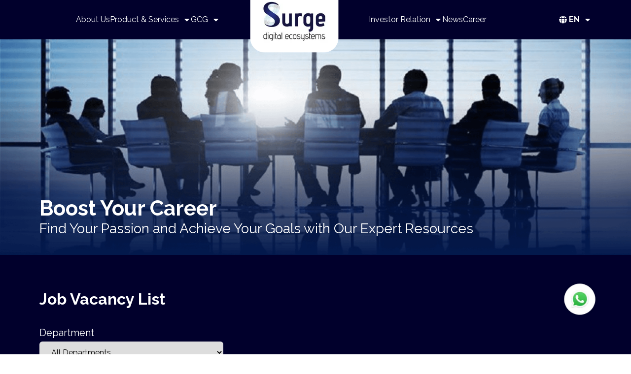

--- FILE ---
content_type: text/html; charset=utf-8
request_url: https://surge.co.id/career
body_size: 7663
content:
<!DOCTYPE html><html lang="en" class="overflow-x-hidden"><head><meta charSet="utf-8"/><link rel="preload" as="font" href="/_next/static/media/630c17af355fa44e-s.p.woff2" crossorigin="" type="font/woff2"/><link rel="stylesheet" href="/_next/static/css/ddc8bdc096549664.css" data-precedence="next"/><link rel="preload" href="/_next/static/chunks/webpack-d1f6e890c47bf603.js" as="script"/><link rel="preload" href="/_next/static/chunks/fd9d1056-7a0f78fe92af0105.js" as="script"/><link rel="preload" href="/_next/static/chunks/596-7b4fca595bd01ee7.js" as="script"/><link rel="preload" href="/_next/static/chunks/main-app-8d7094dd13bf20f6.js" as="script"/><link rel="preload" as="script" href="https://www.googletagmanager.com/gtag/js?id=G-C6BX97J0GD"/><title>Surge</title><meta name="viewport" content="width=device-width, initial-scale=1"/><link rel="icon" href="/icon.png?de0d633d89f4b927" type="image/png" sizes="96x96"/><meta name="next-size-adjust"/><script src="/_next/static/chunks/polyfills-78c92fac7aa8fdd8.js" noModule=""></script></head><body class="__className_ea7542"><div><div class="bg-banner-jia cursor-pointer"></div><nav class="w-full z-50 sticky top-0 transition-all duration-300"><div class="z-3 lg:h-[80px] bg-darkblue"><div class="max-[1082px]:px-5 max-[1162px]:px-10 max-[1280px]:px-20 xl:container mx-auto h-full"><div class="flex flex-row justify-between items-start lg:items-center h-full relative"><div class="absolute top-0 left-0 w-full bg-darkblue lg:hidden transition-all duration-300 h-0 opacity-0 pointer-events-none"><div class="flex items-center justify-between px-5 py-4 border-b border-secondary"><a class="flex items-center" href="/"><img alt="Surge" loading="lazy" width="140" height="80" decoding="async" data-nimg="1" style="color:transparent" srcSet="/_next/image?url=%2F_next%2Fstatic%2Fmedia%2Fmain_logo.6c7f4a17.png&amp;w=256&amp;q=75 1x, /_next/image?url=%2F_next%2Fstatic%2Fmedia%2Fmain_logo.6c7f4a17.png&amp;w=384&amp;q=75 2x" src="/_next/image?url=%2F_next%2Fstatic%2Fmedia%2Fmain_logo.6c7f4a17.png&amp;w=384&amp;q=75"/></a><button><svg stroke="currentColor" fill="currentColor" stroke-width="0" viewBox="0 0 352 512" class="text-white text-2xl" height="1em" width="1em" xmlns="http://www.w3.org/2000/svg"><path d="M242.72 256l100.07-100.07c12.28-12.28 12.28-32.19 0-44.48l-22.24-22.24c-12.28-12.28-32.19-12.28-44.48 0L176 189.28 75.93 89.21c-12.28-12.28-32.19-12.28-44.48 0L9.21 111.45c-12.28 12.28-12.28 32.19 0 44.48L109.28 256 9.21 356.07c-12.28 12.28-12.28 32.19 0 44.48l22.24 22.24c12.28 12.28 32.2 12.28 44.48 0L176 322.72l100.07 100.07c12.28 12.28 32.2 12.28 44.48 0l22.24-22.24c12.28-12.28 12.28-32.19 0-44.48L242.72 256z"></path></svg></button></div><div class="flex flex-col px-5 mt-4 text-white"><span class="border-b border-secondary py-3"><a href="/">Home</a></span><span class="border-b border-secondary py-3"><a href="/about-us">About Us</a></span><div class="flex flex-col border-b border-secondary py-3 group"><div class="flex items-center"><span class="w-full">Product &amp; Services</span><svg stroke="currentColor" fill="currentColor" stroke-width="0" viewBox="0 0 448 512" class="ml-auto" height="1em" width="1em" xmlns="http://www.w3.org/2000/svg"><path d="M416 208H272V64c0-17.67-14.33-32-32-32h-32c-17.67 0-32 14.33-32 32v144H32c-17.67 0-32 14.33-32 32v32c0 17.67 14.33 32 32 32h144v144c0 17.67 14.33 32 32 32h32c17.67 0 32-14.33 32-32V304h144c17.67 0 32-14.33 32-32v-32c0-17.67-14.33-32-32-32z"></path></svg></div><ul class="hidden group-hover:block pl-4 mt-2"><li class="py-2 group/item"><a href="/product-services/connectivity">Connectivity</a></li><li class="py-2 group/item"><div class="flex items-center"><span>Digital Ecosystem</span><svg stroke="currentColor" fill="currentColor" stroke-width="0" viewBox="0 0 448 512" class="ml-auto" height="1em" width="1em" xmlns="http://www.w3.org/2000/svg"><path d="M416 208H272V64c0-17.67-14.33-32-32-32h-32c-17.67 0-32 14.33-32 32v144H32c-17.67 0-32 14.33-32 32v32c0 17.67 14.33 32 32 32h144v144c0 17.67 14.33 32 32 32h32c17.67 0 32-14.33 32-32V304h144c17.67 0 32-14.33 32-32v-32c0-17.67-14.33-32-32-32z"></path></svg></div><ul class="hidden group-hover/item:block pl-4 mt-2"><li class="py-2"><a href="/product-services/technology">Technology</a></li><li class="py-2"><a href="https://futr.asia">IT Solution</a></li><li class="py-2"><a href="https://sspace.id">Advertising &amp; Media</a></li><li class="py-2"><a href="https://retailkita.com">Fulfillment Center</a></li></ul></li></ul></div><div class="flex flex-col border-b border-secondary py-3 group"><div class="flex items-center"><span class="w-full">GCG</span><svg stroke="currentColor" fill="currentColor" stroke-width="0" viewBox="0 0 448 512" class="ml-auto" height="1em" width="1em" xmlns="http://www.w3.org/2000/svg"><path d="M416 208H272V64c0-17.67-14.33-32-32-32h-32c-17.67 0-32 14.33-32 32v144H32c-17.67 0-32 14.33-32 32v32c0 17.67 14.33 32 32 32h144v144c0 17.67 14.33 32 32 32h32c17.67 0 32-14.33 32-32V304h144c17.67 0 32-14.33 32-32v-32c0-17.67-14.33-32-32-32z"></path></svg></div><ul class="hidden group-hover:block pl-4 mt-2"><li class="py-2 group/item"><div class="flex items-center"><span>Board</span><svg stroke="currentColor" fill="currentColor" stroke-width="0" viewBox="0 0 448 512" class="ml-auto" height="1em" width="1em" xmlns="http://www.w3.org/2000/svg"><path d="M416 208H272V64c0-17.67-14.33-32-32-32h-32c-17.67 0-32 14.33-32 32v144H32c-17.67 0-32 14.33-32 32v32c0 17.67 14.33 32 32 32h144v144c0 17.67 14.33 32 32 32h32c17.67 0 32-14.33 32-32V304h144c17.67 0 32-14.33 32-32v-32c0-17.67-14.33-32-32-32z"></path></svg></div><ul class="hidden group-hover/item:block pl-4 mt-2"><li class="py-2"><a href="/governance/board-of-commissioners">Board of Commissioners</a></li><li class="py-2"><a href="/governance/board-of-directors">Board of Directors</a></li></ul></li><li class="py-2 group/item"><div class="flex items-center"><span>Corporate Management</span><svg stroke="currentColor" fill="currentColor" stroke-width="0" viewBox="0 0 448 512" class="ml-auto" height="1em" width="1em" xmlns="http://www.w3.org/2000/svg"><path d="M416 208H272V64c0-17.67-14.33-32-32-32h-32c-17.67 0-32 14.33-32 32v144H32c-17.67 0-32 14.33-32 32v32c0 17.67 14.33 32 32 32h144v144c0 17.67 14.33 32 32 32h32c17.67 0 32-14.33 32-32V304h144c17.67 0 32-14.33 32-32v-32c0-17.67-14.33-32-32-32z"></path></svg></div><ul class="hidden group-hover/item:block pl-4 mt-2"><li class="py-2"><a href="/governance/audit-committee">Audit Committee</a></li><li class="py-2"><a href="/governance/nomination-remuneration-committee">Nomination &amp; Remuneration Committee</a></li><li class="py-2"><a href="/governance/corporate-secretary">Corporate Secretary</a></li><li class="py-2"><a href="/governance/internal-audit">Internal Audit</a></li></ul></li><li class="py-2 group/item"><a href="/governance/code-of-conduct">Code of Conduct</a></li><li class="py-2 group/item"><a href="/governance/company-policy">Company Policy</a></li><li class="py-2 group/item"><a href="/governance/whistleblower">Whistleblower</a></li></ul></div><div class="flex flex-col border-b border-secondary py-3 group"><div class="flex items-center"><span class="w-full">Investor Relation</span><svg stroke="currentColor" fill="currentColor" stroke-width="0" viewBox="0 0 448 512" class="ml-auto" height="1em" width="1em" xmlns="http://www.w3.org/2000/svg"><path d="M416 208H272V64c0-17.67-14.33-32-32-32h-32c-17.67 0-32 14.33-32 32v144H32c-17.67 0-32 14.33-32 32v32c0 17.67 14.33 32 32 32h144v144c0 17.67 14.33 32 32 32h32c17.67 0 32-14.33 32-32V304h144c17.67 0 32-14.33 32-32v-32c0-17.67-14.33-32-32-32z"></path></svg></div><ul class="hidden group-hover:block pl-4 mt-2"><li class="py-2 group/item"><a href="/investor-relation/corporate-presentation">Corporate Presentation</a></li><li class="py-2 group/item"><a href="/investor-relation/disclosure">Disclosure</a></li><li class="py-2 group/item"><a href="/investor-relation/prospectus">Prospectus</a></li><li class="py-2 group/item"><a href="/investor-relation/rups">GMS</a></li><li class="py-2 group/item"><a href="/investor-relation/public-expose">Public Expose</a></li><li class="py-2 group/item"><a href="/investor-relation/annual-report">Annual Report</a></li><li class="py-2 group/item"><a href="/investor-relation/financial-report">Financial Report</a></li><li class="py-2 group/item"><a href="/investor-relation/article-of-association">Articles of Association</a></li><li class="py-2 group/item"><a href="/investor-relation/stock-price-information">Stock Price Information</a></li><li class="py-2 group/item"><a href="/investor-relation/investor-relation-inquiries">Investor Relation Inquiries</a></li></ul></div><span class="border-b border-secondary py-3"><a href="/news">News</a></span><span class="border-b border-secondary py-3"><a href="/career">Career</a></span><div class="mt-6 border-t border-secondary pt-4"><div class="flex items-center py-3"><span>Language</span><svg stroke="currentColor" fill="currentColor" stroke-width="0" viewBox="0 0 320 512" class="ml-auto" height="1em" width="1em" xmlns="http://www.w3.org/2000/svg"><path d="M31.3 192h257.3c17.8 0 26.7 21.5 14.1 34.1L174.1 354.8c-7.8 7.8-20.5 7.8-28.3 0L17.2 226.1C4.6 213.5 13.5 192 31.3 192z"></path></svg></div><div class="pl-2"><button class="block py-2 hover:font-bold">ID</button><button class="block py-2 hover:font-bold">EN</button></div></div></div></div><div class="w-full h-full hidden lg:flex items-center relative px-10 lg:px-16"><div class="grid grid-cols-3 w-full items-center"><div class="flex justify-end gap-x-6 text-white items-center"><a class="hover:font-bold whitespace-nowrap text-right" href="/about-us">About Us</a><div class="relative group whitespace-nowrap text-right"><div class="flex items-center cursor-pointer justify-end"><span>Product &amp; Services</span><svg stroke="currentColor" fill="currentColor" stroke-width="0" viewBox="0 0 320 512" class="ml-2" height="1em" width="1em" xmlns="http://www.w3.org/2000/svg"><path d="M31.3 192h257.3c17.8 0 26.7 21.5 14.1 34.1L174.1 354.8c-7.8 7.8-20.5 7.8-28.3 0L17.2 226.1C4.6 213.5 13.5 192 31.3 192z"></path></svg></div><ul class="hidden group-hover:block absolute right-0 pt-3 bg-darkblue z-50 text-left"><li class="px-6 py-3 whitespace-nowrap group/item"><a href="/product-services/connectivity">Connectivity</a></li><li class="px-6 py-3 whitespace-nowrap group/item"><div class="flex items-center"><span>Digital Ecosystem</span><svg stroke="currentColor" fill="currentColor" stroke-width="0" viewBox="0 0 192 512" class="ml-2" height="1em" width="1em" xmlns="http://www.w3.org/2000/svg"><path d="M0 384.662V127.338c0-17.818 21.543-26.741 34.142-14.142l128.662 128.662c7.81 7.81 7.81 20.474 0 28.284L34.142 398.804C21.543 411.404 0 402.48 0 384.662z"></path></svg></div><ul class="hidden group-hover/item:block absolute left-full top-0 bg-darkblue"><li class="px-6 py-3 whitespace-nowrap"><a href="/product-services/technology">Technology</a></li><li class="px-6 py-3 whitespace-nowrap"><a href="https://futr.asia">IT Solution</a></li><li class="px-6 py-3 whitespace-nowrap"><a href="https://sspace.id">Advertising &amp; Media</a></li><li class="px-6 py-3 whitespace-nowrap"><a href="https://retailkita.com">Fulfillment Center</a></li></ul></li></ul></div><div class="relative group whitespace-nowrap text-right"><div class="flex items-center cursor-pointer justify-end"><span>GCG</span><svg stroke="currentColor" fill="currentColor" stroke-width="0" viewBox="0 0 320 512" class="ml-2" height="1em" width="1em" xmlns="http://www.w3.org/2000/svg"><path d="M31.3 192h257.3c17.8 0 26.7 21.5 14.1 34.1L174.1 354.8c-7.8 7.8-20.5 7.8-28.3 0L17.2 226.1C4.6 213.5 13.5 192 31.3 192z"></path></svg></div><ul class="hidden group-hover:block absolute right-0 pt-3 bg-darkblue z-50 text-left"><li class="px-6 py-3 whitespace-nowrap group/item"><div class="flex items-center"><span>Board</span><svg stroke="currentColor" fill="currentColor" stroke-width="0" viewBox="0 0 192 512" class="ml-2" height="1em" width="1em" xmlns="http://www.w3.org/2000/svg"><path d="M0 384.662V127.338c0-17.818 21.543-26.741 34.142-14.142l128.662 128.662c7.81 7.81 7.81 20.474 0 28.284L34.142 398.804C21.543 411.404 0 402.48 0 384.662z"></path></svg></div><ul class="hidden group-hover/item:block absolute left-full top-0 bg-darkblue"><li class="px-6 py-3 whitespace-nowrap"><a href="/governance/board-of-commissioners">Board of Commissioners</a></li><li class="px-6 py-3 whitespace-nowrap"><a href="/governance/board-of-directors">Board of Directors</a></li></ul></li><li class="px-6 py-3 whitespace-nowrap group/item"><div class="flex items-center"><span>Corporate Management</span><svg stroke="currentColor" fill="currentColor" stroke-width="0" viewBox="0 0 192 512" class="ml-2" height="1em" width="1em" xmlns="http://www.w3.org/2000/svg"><path d="M0 384.662V127.338c0-17.818 21.543-26.741 34.142-14.142l128.662 128.662c7.81 7.81 7.81 20.474 0 28.284L34.142 398.804C21.543 411.404 0 402.48 0 384.662z"></path></svg></div><ul class="hidden group-hover/item:block absolute left-full top-0 bg-darkblue"><li class="px-6 py-3 whitespace-nowrap"><a href="/governance/audit-committee">Audit Committee</a></li><li class="px-6 py-3 whitespace-nowrap"><a href="/governance/nomination-remuneration-committee">Nomination &amp; Remuneration Committee</a></li><li class="px-6 py-3 whitespace-nowrap"><a href="/governance/corporate-secretary">Corporate Secretary</a></li><li class="px-6 py-3 whitespace-nowrap"><a href="/governance/internal-audit">Internal Audit</a></li></ul></li><li class="px-6 py-3 whitespace-nowrap group/item"><a href="/governance/code-of-conduct">Code of Conduct</a></li><li class="px-6 py-3 whitespace-nowrap group/item"><a href="/governance/company-policy">Company Policy</a></li><li class="px-6 py-3 whitespace-nowrap group/item"><a href="/governance/whistleblower">Whistleblower</a></li></ul></div></div><div class="flex justify-center"><a class="flex items-center justify-center z-20" href="/"><img alt="Surge" loading="lazy" width="180" height="120" decoding="async" data-nimg="1" class="mt-3" style="color:transparent" srcSet="/_next/image?url=%2F_next%2Fstatic%2Fmedia%2Fmain_logo.6c7f4a17.png&amp;w=256&amp;q=75 1x, /_next/image?url=%2F_next%2Fstatic%2Fmedia%2Fmain_logo.6c7f4a17.png&amp;w=384&amp;q=75 2x" src="/_next/image?url=%2F_next%2Fstatic%2Fmedia%2Fmain_logo.6c7f4a17.png&amp;w=384&amp;q=75"/></a></div><div class="flex justify-start gap-x-6 text-white items-center"><div class="relative group whitespace-nowrap text-left"><div class="flex items-center cursor-pointer"><span>Investor Relation</span><svg stroke="currentColor" fill="currentColor" stroke-width="0" viewBox="0 0 320 512" class="ml-2" height="1em" width="1em" xmlns="http://www.w3.org/2000/svg"><path d="M31.3 192h257.3c17.8 0 26.7 21.5 14.1 34.1L174.1 354.8c-7.8 7.8-20.5 7.8-28.3 0L17.2 226.1C4.6 213.5 13.5 192 31.3 192z"></path></svg></div><ul class="hidden group-hover:block absolute left-0 pt-3 bg-darkblue z-50"><li class="px-6 py-3 whitespace-nowrap group/item"><a href="/investor-relation/corporate-presentation">Corporate Presentation</a></li><li class="px-6 py-3 whitespace-nowrap group/item"><a href="/investor-relation/disclosure">Disclosure</a></li><li class="px-6 py-3 whitespace-nowrap group/item"><a href="/investor-relation/prospectus">Prospectus</a></li><li class="px-6 py-3 whitespace-nowrap group/item"><a href="/investor-relation/rups">GMS</a></li><li class="px-6 py-3 whitespace-nowrap group/item"><a href="/investor-relation/public-expose">Public Expose</a></li><li class="px-6 py-3 whitespace-nowrap group/item"><a href="/investor-relation/annual-report">Annual Report</a></li><li class="px-6 py-3 whitespace-nowrap group/item"><a href="/investor-relation/financial-report">Financial Report</a></li><li class="px-6 py-3 whitespace-nowrap group/item"><a href="/investor-relation/article-of-association">Articles of Association</a></li><li class="px-6 py-3 whitespace-nowrap group/item"><a href="/investor-relation/stock-price-information">Stock Price Information</a></li><li class="px-6 py-3 whitespace-nowrap group/item"><a href="/investor-relation/investor-relation-inquiries">Investor Relation Inquiries</a></li></ul></div><a class="hover:font-bold whitespace-nowrap text-left" href="/news">News</a><a class="hover:font-bold whitespace-nowrap text-left" href="/career">Career</a></div></div></div><div class="hidden lg:flex ml-auto text-white h-full items-center"><label class="flex flex-row items-center relative group h-full ml-5"><a class="py-3 block mr-1" href="/"><svg stroke="currentColor" fill="currentColor" stroke-width="0" viewBox="0 0 496 512" height="1em" width="1em" xmlns="http://www.w3.org/2000/svg"><path d="M336.5 160C322 70.7 287.8 8 248 8s-74 62.7-88.5 152h177zM152 256c0 22.2 1.2 43.5 3.3 64h185.3c2.1-20.5 3.3-41.8 3.3-64s-1.2-43.5-3.3-64H155.3c-2.1 20.5-3.3 41.8-3.3 64zm324.7-96c-28.6-67.9-86.5-120.4-158-141.6 24.4 33.8 41.2 84.7 50 141.6h108zM177.2 18.4C105.8 39.6 47.8 92.1 19.3 160h108c8.7-56.9 25.5-107.8 49.9-141.6zM487.4 192H372.7c2.1 21 3.3 42.5 3.3 64s-1.2 43-3.3 64h114.6c5.5-20.5 8.6-41.8 8.6-64s-3.1-43.5-8.5-64zM120 256c0-21.5 1.2-43 3.3-64H8.6C3.2 212.5 0 233.8 0 256s3.2 43.5 8.6 64h114.6c-2-21-3.2-42.5-3.2-64zm39.5 96c14.5 89.3 48.7 152 88.5 152s74-62.7 88.5-152h-177zm159.3 141.6c71.4-21.2 129.4-73.7 158-141.6h-108c-8.8 56.9-25.6 107.8-50 141.6zM19.3 352c28.6 67.9 86.5 120.4 158 141.6-24.4-33.8-41.2-84.7-50-141.6h-108z"></path></svg></a><span class="cursor-pointer py-1.5 block font-bold">EN</span><svg stroke="currentColor" fill="currentColor" stroke-width="0" viewBox="0 0 320 512" class="ml-2" height="1em" width="1em" xmlns="http://www.w3.org/2000/svg"><path d="M31.3 192h257.3c17.8 0 26.7 21.5 14.1 34.1L174.1 354.8c-7.8 7.8-20.5 7.8-28.3 0L17.2 226.1C4.6 213.5 13.5 192 31.3 192z"></path></svg><ul class="hidden group-hover:flex absolute right-0 bottom-0 translate-y-full z-3 py-3 bg-darkblue text-white"><li class="px-5 py-3 hover:font-bold"><button>EN</button></li><li class="px-5 py-3 hover:font-bold"><button>ID</button></li></ul></label></div></div><div class="h-[70px] flex items-center cursor-pointer lg:hidden ml-4"><div class="flex flex-col w-[17.5px] gap-y-[3px]"><span class="w-full h-[3px] bg-white"></span><span class="w-full h-[3px] bg-white"></span><span class="w-full h-[3px] bg-white"></span></div></div></div></div></nav><div id="top"><div class="bg-[url(/career/bg_career.png)] bg-no-repeat bg-cover pt-80 pb-9"><div class="container mx-auto text-white"><h1 class="font-bold text-lg lg:text-2xl xl:text-4.5xl">Boost Your Career</h1><p class="text-base lg:text-xl xl:text-2.5xl">Find Your Passion and Achieve Your Goals with Our Expert Resources</p></div></div><div class="bg-darkblue pt-18 pb-16 text-white"><div class="container mx-auto"><div class="relative"><div class="flex items-center mb-9"><h2 class="text-lg lg:text-2xl xl:text-3.3xl font-bold mr-auto">Job Vacancy List</h2></div><div class="grid grid-cols-2 sm:grid-cols-1 gap-x-3 sm:w-2/5 lg:w-1/3"><div><label class="block text-2xs xs:text-sm md:text-base lg:text-xl mb-1">Department</label><select class="text-black px-2 md:px-5 py-3 mb-12 rounded-md text-xs md:text-base w-full"><option value="">All Departments</option><option value="Finance, Accounting &amp; Legal">Finance, Accounting &amp; Legal</option><option value="Development Engineering">Development Engineering</option><option value="Programmer">Programmer</option><option value="Press Office">Press Office</option><option value="HR &amp; GA">HR &amp; GA</option><option value="Sales &amp; Marketing">Sales &amp; Marketing</option><option value="Operation">Operation</option><option value="Department Network">Department Network</option></select></div></div></div><div class="text-center py-10"><p class="text-lg lg:text-2xl font-medium">No open job vacancies available at the moment.</p></div></div></div><div class="bg-darkblue pt-9 pb-36 text-white"><div class="container mx-auto"><h2 class="text-3.3xl font-bold mb-9">Corporate Culture &amp; Values</h2><div class="grid grid-cols-2 lg:grid-cols-4 gap-x-5 gap-y-5"><div class="flex flex-col items-center justify-center px-5 bg-gradient-blue-1/10 rounded-xl pt-3 pb-5"><img alt="" loading="lazy" width="100" height="100" decoding="async" data-nimg="1" class="mb-3" style="color:transparent" srcSet="/_next/image?url=%2F_next%2Fstatic%2Fmedia%2Fculture_attract_talent.125a8e18.png&amp;w=128&amp;q=75 1x, /_next/image?url=%2F_next%2Fstatic%2Fmedia%2Fculture_attract_talent.125a8e18.png&amp;w=256&amp;q=75 2x" src="/_next/image?url=%2F_next%2Fstatic%2Fmedia%2Fculture_attract_talent.125a8e18.png&amp;w=256&amp;q=75"/><label class="text-lg font-semibold text-center">Attract and Retain Top Talent</label></div><div class="flex flex-col items-center justify-center px-5 bg-gradient-blue-1/10 rounded-xl pt-3 pb-5"><img alt="" loading="lazy" width="100" height="100" decoding="async" data-nimg="1" class="mb-3" style="color:transparent" srcSet="/_next/image?url=%2F_next%2Fstatic%2Fmedia%2Fculture_foster_innovation.8265222a.png&amp;w=128&amp;q=75 1x, /_next/image?url=%2F_next%2Fstatic%2Fmedia%2Fculture_foster_innovation.8265222a.png&amp;w=256&amp;q=75 2x" src="/_next/image?url=%2F_next%2Fstatic%2Fmedia%2Fculture_foster_innovation.8265222a.png&amp;w=256&amp;q=75"/><label class="text-lg font-semibold text-center">Foster Innovation</label></div><div class="flex flex-col items-center justify-center px-5 bg-gradient-blue-1/10 rounded-xl pt-3 pb-5"><img alt="" loading="lazy" width="100" height="100" decoding="async" data-nimg="1" class="mb-3" style="color:transparent" srcSet="/_next/image?url=%2F_next%2Fstatic%2Fmedia%2Fculture_customer_satisfaction.8dce5cba.png&amp;w=128&amp;q=75 1x, /_next/image?url=%2F_next%2Fstatic%2Fmedia%2Fculture_customer_satisfaction.8dce5cba.png&amp;w=256&amp;q=75 2x" src="/_next/image?url=%2F_next%2Fstatic%2Fmedia%2Fculture_customer_satisfaction.8dce5cba.png&amp;w=256&amp;q=75"/><label class="text-lg font-semibold text-center">Improve Customer Satisfaction</label></div><div class="flex flex-col items-center justify-center px-5 bg-gradient-blue-1/10 rounded-xl pt-3 pb-5"><img alt="" loading="lazy" width="100" height="100" decoding="async" data-nimg="1" class="mb-3" style="color:transparent" srcSet="/_next/image?url=%2F_next%2Fstatic%2Fmedia%2Fculture_efficiency.70f6011f.png&amp;w=128&amp;q=75 1x, /_next/image?url=%2F_next%2Fstatic%2Fmedia%2Fculture_efficiency.70f6011f.png&amp;w=256&amp;q=75 2x" src="/_next/image?url=%2F_next%2Fstatic%2Fmedia%2Fculture_efficiency.70f6011f.png&amp;w=256&amp;q=75"/><label class="text-lg font-semibold text-center">Increase Efficiency</label></div></div><h2 class="text-3.3xl font-bold mb-11 mt-10">Why Join Us?</h2><div class="grid grid-cols-1 lg:grid-cols-2 gap-y-16"><div class="flex items-start"><div class="w-28 p-5 shrink-0"><img alt="reasonDiversity" loading="lazy" width="72" height="72" decoding="async" data-nimg="1" style="color:transparent" srcSet="/_next/image?url=%2F_next%2Fstatic%2Fmedia%2Freason_environment.f1ef5721.png&amp;w=96&amp;q=75 1x, /_next/image?url=%2F_next%2Fstatic%2Fmedia%2Freason_environment.f1ef5721.png&amp;w=256&amp;q=75 2x" src="/_next/image?url=%2F_next%2Fstatic%2Fmedia%2Freason_environment.f1ef5721.png&amp;w=256&amp;q=75"/></div><div><h5 class="text-gradient-blue-1 text-xl font-bold mb-4">Dynamic Environment</h5><p class="text-lg pr-16">Surge strives to invite every individual to accept every change in order to create a healthy, productive and professional work environment for all employees.</p></div></div><div class="flex items-start"><div class="w-28 p-5 shrink-0"><img alt="reasonDiversity" loading="lazy" width="73" height="73" decoding="async" data-nimg="1" style="color:transparent" srcSet="/_next/image?url=%2F_next%2Fstatic%2Fmedia%2Freason_diversity_value.29543ed7.png&amp;w=96&amp;q=75 1x, /_next/image?url=%2F_next%2Fstatic%2Fmedia%2Freason_diversity_value.29543ed7.png&amp;w=256&amp;q=75 2x" src="/_next/image?url=%2F_next%2Fstatic%2Fmedia%2Freason_diversity_value.29543ed7.png&amp;w=256&amp;q=75"/></div><div><h5 class="text-gradient-blue-1 text-xl font-bold mb-4">Diversity Value</h5><p class="text-lg pr-16">Surge empowers a diverse culture with different backgrounds to create a quality and synergistic team.</p></div></div><div class="flex items-start"><div class="w-28 p-5 shrink-0"><img alt="reasonDiversity" loading="lazy" width="64" height="64" decoding="async" data-nimg="1" style="color:transparent" srcSet="/_next/image?url=%2F_next%2Fstatic%2Fmedia%2Freason_growth.01899620.png&amp;w=64&amp;q=75 1x, /_next/image?url=%2F_next%2Fstatic%2Fmedia%2Freason_growth.01899620.png&amp;w=128&amp;q=75 2x" src="/_next/image?url=%2F_next%2Fstatic%2Fmedia%2Freason_growth.01899620.png&amp;w=128&amp;q=75"/></div><div><h5 class="text-gradient-blue-1 text-xl font-bold mb-4">Learn and Growth</h5><p class="text-lg pr-16">Surge implements an ideal organizational structure that also supports and provides opportunities for employees to be the best and develop their potential to the fullest.</p></div></div><div class="flex items-start"><div class="w-28 p-5 shrink-0"><img alt="reasonDiversity" loading="lazy" width="74" height="74" decoding="async" data-nimg="1" style="color:transparent" srcSet="/_next/image?url=%2F_next%2Fstatic%2Fmedia%2Freason_strategic_location.79f5cacb.png&amp;w=96&amp;q=75 1x, /_next/image?url=%2F_next%2Fstatic%2Fmedia%2Freason_strategic_location.79f5cacb.png&amp;w=256&amp;q=75 2x" src="/_next/image?url=%2F_next%2Fstatic%2Fmedia%2Freason_strategic_location.79f5cacb.png&amp;w=256&amp;q=75"/></div><div><h5 class="text-gradient-blue-1 text-xl font-bold mb-4">Strategic Location</h5><p class="text-lg pr-16">Surge is located in a strategic location that makes it easy for teams to work more efficiently and effectively.</p></div></div></div></div></div></div><footer class="bg-darkblue text-xs text-white pt-12 pb-15"><div class="container mx-auto"><div class="sm:flex mb-12"><div class="sm:w-4/12 mb-14 sm:mb-0"><img alt="Surge" loading="lazy" width="96" height="47" decoding="async" data-nimg="1" class="mb-8" style="color:transparent" srcSet="/_next/image?url=%2F_next%2Fstatic%2Fmedia%2Flogo.0a96b201.png&amp;w=96&amp;q=75 1x, /_next/image?url=%2F_next%2Fstatic%2Fmedia%2Flogo.0a96b201.png&amp;w=256&amp;q=75 2x" src="/_next/image?url=%2F_next%2Fstatic%2Fmedia%2Flogo.0a96b201.png&amp;w=256&amp;q=75"/><div>Email</div><address class="not-italic mb-3">corporate@surge.co.id</address><div>Address</div><address class="not-italic mb-14">Kantor PT. Solusi Sinergi Digital Tbk<br/>Fatmawati Mas Blok III 328 -329<br/>Jl. RS Fatmawati No. 20 Jakarta Selatan<br/>Indonesia</address><h6 class="font-semibold text-sm mb-4">SOCIAL MEDIA</h6><a href="https://www.instagram.com/surgewifi/" class="inline-block mr-6" target="_blank" rel="noreferrer"><img alt="" loading="lazy" width="26" height="27" decoding="async" data-nimg="1" style="color:transparent" srcSet="/_next/image?url=%2F_next%2Fstatic%2Fmedia%2Fsocial_instagram.1fde513b.png&amp;w=32&amp;q=75 1x, /_next/image?url=%2F_next%2Fstatic%2Fmedia%2Fsocial_instagram.1fde513b.png&amp;w=64&amp;q=75 2x" src="/_next/image?url=%2F_next%2Fstatic%2Fmedia%2Fsocial_instagram.1fde513b.png&amp;w=64&amp;q=75"/></a><a href="https://www.linkedin.com/company/75518577/admin/" class="inline-block mr-6" target="_blank" rel="noreferrer"><img alt="" loading="lazy" width="27" height="27" decoding="async" data-nimg="1" style="color:transparent" srcSet="/_next/image?url=%2F_next%2Fstatic%2Fmedia%2Fsocial_linkedin.70d0beee.png&amp;w=32&amp;q=75 1x, /_next/image?url=%2F_next%2Fstatic%2Fmedia%2Fsocial_linkedin.70d0beee.png&amp;w=64&amp;q=75 2x" src="/_next/image?url=%2F_next%2Fstatic%2Fmedia%2Fsocial_linkedin.70d0beee.png&amp;w=64&amp;q=75"/></a><a href="https://www.facebook.com/wifisurge" class="inline-block mr-6" target="_blank" rel="noreferrer"><img alt="" loading="lazy" width="27" height="27" decoding="async" data-nimg="1" style="color:transparent" srcSet="/_next/image?url=%2F_next%2Fstatic%2Fmedia%2Fsocial_facebook.701cb346.png&amp;w=32&amp;q=75 1x, /_next/image?url=%2F_next%2Fstatic%2Fmedia%2Fsocial_facebook.701cb346.png&amp;w=64&amp;q=75 2x" src="/_next/image?url=%2F_next%2Fstatic%2Fmedia%2Fsocial_facebook.701cb346.png&amp;w=64&amp;q=75"/></a></div><div class="hidden sm:block w-1/12"> </div><div class="sm:w-7/12"><h6 class="font-semibold text-base mb-4">SITEMAP</h6><div class="flex flex-wrap justify-between"><div class="flex flex-col max-[1023px]:w-1/2 max-[1023px]:mb-5"><a class="mb-4" href="/">Home</a><a class="mb-4" href="/about-us">About Us</a><a class="mb-4" href="/news">News</a><a class="mb-4" href="/career">Career</a></div><div class="flex flex-col max-[1023px]:w-1/2 max-[1023px]:mb-5"><a class="mb-4" href="/product-services/connectivity">Connectivity</a><a class="mb-4" href="/product-services/technology">Technology</a><a class="mb-4" href="https://futr.asia">IT Solution</a><a class="mb-4" href="https://sspace.id">Advertising &amp; Media</a><a class="mb-4" href="https://retailkita.com">Fulfillment Center</a></div><div class="flex flex-col max-[1023px]:w-1/2 max-[1023px]:mb-5"><a class="mb-4" href="/governance/board-of-commissioners">Board</a><a class="mb-4" href="/governance/audit-committee">Corporate Management</a><a class="mb-4" href="/governance/code-of-conduct">Code of Conduct</a><a class="mb-4" href="/governance/company-policy">Company Policy</a><a class="mb-4" href="/governance/whistleblower">Whistleblower</a></div><div class="flex flex-col max-[1023px]:w-1/2 max-[1023px]:mb-5"><a class="mb-4" href="/investor-relation">Investor Relation</a><a class="mb-4" href="/investor-relation/disclosure">Disclosure</a><a class="mb-4" href="/investor-relation/prospectus">Prospectus</a><a class="mb-4" href="/investor-relation/rups">GMS</a><a class="mb-4" href="/investor-relation/public-expose">Public Expose</a><a class="mb-4" href="/investor-relation/annual-report">Annual Report</a><a class="mb-4" href="/investor-relation/financial-report">Financial Report</a><a class="mb-4" href="/investor-relation/article-of-association">Article of Association</a><a class="mb-4" href="/investor-relation/stock-price-information">Stock Price Information</a><a class="mb-4" href="/investor-relation/investor-relation-inquiries">Investor Relation Inquiries</a></div><div class="flex flex-col max-[1023px]:w-1/2 max-[1023px]:mb-5"><a class="mb-4" href="/contact-us">Contact Us</a></div></div></div></div><div class="flex flex-col md:flex-row md:justify-between"><div><a class="text-secondary mr-6" href="">Terms of Services</a><a target="_blank" class="text-secondary" href="/privacy-policy">Privacy Policy</a></div><div><label class="text-secondary">Copyright© Surge 2021</label></div></div></div></footer><a target="_blank" class="items-center fixed z-50 right-[5%] bottom-[10%] cursor-pointer rounded-full" href="https://wa.me/+628121702050"><img alt="chat" loading="lazy" width="80" height="80" decoding="async" data-nimg="1" class="rounded-full" style="color:transparent" srcSet="/_next/image?url=%2F_next%2Fstatic%2Fmedia%2FWhatsapp.371fff12.png&amp;w=96&amp;q=75 1x, /_next/image?url=%2F_next%2Fstatic%2Fmedia%2FWhatsapp.371fff12.png&amp;w=256&amp;q=75 2x" src="/_next/image?url=%2F_next%2Fstatic%2Fmedia%2FWhatsapp.371fff12.png&amp;w=256&amp;q=75"/></a></div><script src="/_next/static/chunks/webpack-d1f6e890c47bf603.js" async=""></script><script src="/_next/static/chunks/fd9d1056-7a0f78fe92af0105.js" async=""></script><script src="/_next/static/chunks/596-7b4fca595bd01ee7.js" async=""></script><script src="/_next/static/chunks/main-app-8d7094dd13bf20f6.js" async=""></script><script>(self.__next_f=self.__next_f||[]).push([0])</script><script>self.__next_f.push([1,"1:HL[\"/_next/static/media/630c17af355fa44e-s.p.woff2\",{\"as\":\"font\",\"type\":\"font/woff2\"}]\n2:HL[\"/_next/static/css/ddc8bdc096549664.css\",{\"as\":\"style\"}]\n0:\"$L3\"\n"])</script><script>self.__next_f.push([1,"4:I{\"id\":7948,\"chunks\":[\"2272:static/chunks/webpack-d1f6e890c47bf603.js\",\"2971:static/chunks/fd9d1056-7a0f78fe92af0105.js\",\"596:static/chunks/596-7b4fca595bd01ee7.js\"],\"name\":\"default\",\"async\":false}\n6:I{\"id\":6628,\"chunks\":[\"2272:static/chunks/webpack-d1f6e890c47bf603.js\",\"2971:static/chunks/fd9d1056-7a0f78fe92af0105.js\",\"596:static/chunks/596-7b4fca595bd01ee7.js\"],\"name\":\"\",\"async\":false}\n7:I{\"id\":4034,\"chunks\":[\"3222:static/chunks/3222-e49c8dfc6601c739.js\",\"6685:static/chunks/6685-023c95c93fc1189d.js\",\"31"])</script><script>self.__next_f.push([1,"85:static/chunks/app/layout-a2c5113da7a23450.js\"],\"name\":\"\",\"async\":false}\n8:I{\"id\":9094,\"chunks\":[\"3222:static/chunks/3222-e49c8dfc6601c739.js\",\"6685:static/chunks/6685-023c95c93fc1189d.js\",\"3185:static/chunks/app/layout-a2c5113da7a23450.js\"],\"name\":\"\",\"async\":false}\n9:I{\"id\":7767,\"chunks\":[\"2272:static/chunks/webpack-d1f6e890c47bf603.js\",\"2971:static/chunks/fd9d1056-7a0f78fe92af0105.js\",\"596:static/chunks/596-7b4fca595bd01ee7.js\"],\"name\":\"default\",\"async\":false}\na:I{\"id\":7920,\"chunks\":[\"2272:static/chunks"])</script><script>self.__next_f.push([1,"/webpack-d1f6e890c47bf603.js\",\"2971:static/chunks/fd9d1056-7a0f78fe92af0105.js\",\"596:static/chunks/596-7b4fca595bd01ee7.js\"],\"name\":\"default\",\"async\":false}\nb:I{\"id\":7338,\"chunks\":[\"2420:static/chunks/9081a741-8339f7d20f7f1a66.js\",\"3222:static/chunks/3222-e49c8dfc6601c739.js\",\"6685:static/chunks/6685-023c95c93fc1189d.js\",\"9465:static/chunks/9465-f7cd48e4b1992307.js\",\"2330:static/chunks/app/career/layout-e37da86ab8f8879d.js\"],\"name\":\"\",\"async\":false}\nd:I{\"id\":4839,\"chunks\":[\"2272:static/chunks/webpack-d1f6e8"])</script><script>self.__next_f.push([1,"90c47bf603.js\",\"2971:static/chunks/fd9d1056-7a0f78fe92af0105.js\",\"596:static/chunks/596-7b4fca595bd01ee7.js\"],\"name\":\"default\",\"async\":false}\ne:I{\"id\":8594,\"chunks\":[\"3222:static/chunks/3222-e49c8dfc6601c739.js\",\"6685:static/chunks/6685-023c95c93fc1189d.js\",\"3923:static/chunks/3923-61157aaa70d6403f.js\",\"324:static/chunks/app/career/page-59fe6596d9fc5b6f.js\"],\"name\":\"\",\"async\":false}\nf:I{\"id\":2739,\"chunks\":[\"2420:static/chunks/9081a741-8339f7d20f7f1a66.js\",\"3222:static/chunks/3222-e49c8dfc6601c739.js\",\"6685:"])</script><script>self.__next_f.push([1,"static/chunks/6685-023c95c93fc1189d.js\",\"9465:static/chunks/9465-f7cd48e4b1992307.js\",\"2330:static/chunks/app/career/layout-e37da86ab8f8879d.js\"],\"name\":\"\",\"async\":false}\n10:I{\"id\":3015,\"chunks\":[\"3222:static/chunks/3222-e49c8dfc6601c739.js\",\"6685:static/chunks/6685-023c95c93fc1189d.js\",\"3185:static/chunks/app/layout-a2c5113da7a23450.js\"],\"name\":\"\",\"async\":false}\n"])</script><script>self.__next_f.push([1,"3:[[[\"$\",\"link\",\"0\",{\"rel\":\"stylesheet\",\"href\":\"/_next/static/css/ddc8bdc096549664.css\",\"precedence\":\"next\"}]],[\"$\",\"$L4\",null,{\"buildId\":\"yELiyqbXxl_XVJYbzEM6h\",\"assetPrefix\":\"\",\"initialCanonicalUrl\":\"/career\",\"initialTree\":[\"\",{\"children\":[\"career\",{\"children\":[\"__PAGE__\",{}]}]},\"$undefined\",\"$undefined\",true],\"initialHead\":\"$L5\",\"globalErrorComponent\":\"$6\",\"children\":[null,[\"$\",\"html\",null,{\"lang\":\"en\",\"className\":\"overflow-x-hidden\",\"children\":[[\"$\",\"head\",null,{}],[\"$\",\"body\",null,{\"className\":\"__className_ea7542\",\"children\":[\"$\",\"$L7\",null,{\"children\":[[\"$\",\"$L8\",null,{\"children\":[\"$\",\"$L9\",null,{\"parallelRouterKey\":\"children\",\"segmentPath\":[\"children\"],\"error\":\"$undefined\",\"errorStyles\":\"$undefined\",\"loading\":\"$undefined\",\"loadingStyles\":\"$undefined\",\"hasLoading\":false,\"template\":[\"$\",\"$La\",null,{}],\"templateStyles\":\"$undefined\",\"notFound\":[[\"$\",\"title\",null,{\"children\":\"404: This page could not be found.\"}],[\"$\",\"div\",null,{\"style\":{\"fontFamily\":\"system-ui,\\\"Segoe UI\\\",Roboto,Helvetica,Arial,sans-serif,\\\"Apple Color Emoji\\\",\\\"Segoe UI Emoji\\\"\",\"height\":\"100vh\",\"textAlign\":\"center\",\"display\":\"flex\",\"flexDirection\":\"column\",\"alignItems\":\"center\",\"justifyContent\":\"center\"},\"children\":[\"$\",\"div\",null,{\"children\":[[\"$\",\"style\",null,{\"dangerouslySetInnerHTML\":{\"__html\":\"body{color:#000;background:#fff;margin:0}.next-error-h1{border-right:1px solid rgba(0,0,0,.3)}@media (prefers-color-scheme:dark){body{color:#fff;background:#000}.next-error-h1{border-right:1px solid rgba(255,255,255,.3)}}\"}}],[\"$\",\"h1\",null,{\"className\":\"next-error-h1\",\"style\":{\"display\":\"inline-block\",\"margin\":\"0 20px 0 0\",\"padding\":\"0 23px 0 0\",\"fontSize\":24,\"fontWeight\":500,\"verticalAlign\":\"top\",\"lineHeight\":\"49px\"},\"children\":\"404\"}],[\"$\",\"div\",null,{\"style\":{\"display\":\"inline-block\"},\"children\":[\"$\",\"h2\",null,{\"style\":{\"fontSize\":14,\"fontWeight\":400,\"lineHeight\":\"49px\",\"margin\":0},\"children\":\"This page could not be found.\"}]}]]}]}]],\"notFoundStyles\":\"$undefined\",\"childProp\":{\"current\":[null,[[\"$\",\"$Lb\",null,{}],[\"$\",\"$L9\",null,{\"parallelRouterKey\":\"children\",\"segmentPath\":[\"children\",\"career\",\"children\"],\"error\":\"$undefined\",\"errorStyles\":\"$undefined\",\"loading\":\"$undefined\",\"loadingStyles\":\"$undefined\",\"hasLoading\":false,\"template\":[\"$\",\"$La\",null,{}],\"templateStyles\":\"$undefined\",\"notFound\":\"$undefined\",\"notFoundStyles\":\"$undefined\",\"childProp\":{\"current\":[\"$Lc\",[\"$\",\"$Ld\",null,{\"propsForComponent\":{\"params\":{}},\"Component\":\"$e\"}],null],\"segment\":\"__PAGE__\"},\"styles\":[]}],[\"$\",\"$Lf\",null,{}]],null],\"segment\":\"career\"},\"styles\":[]}]}],[\"$\",\"$L10\",null,{\"src\":\"https://www.googletagmanager.com/gtag/js?id=G-C6BX97J0GD\",\"strategy\":\"afterInteractive\"}],[\"$\",\"$L10\",null,{\"id\":\"google-analytics\",\"strategy\":\"afterInteractive\",\"children\":\"\\n          window.dataLayer = window.dataLayer || [];\\n          function gtag(){window.dataLayer.push(arguments);}\\n          gtag('js', new Date());\\n\\n          gtag('config', 'G-C6BX97J0GD');\\n        \"}],[\"$\",\"$L10\",null,{\"id\":\"clarity-script\",\"strategy\":\"afterInteractive\",\"dangerouslySetInnerHTML\":{\"__html\":\"\\n            (function(c,l,a,r,i,t,y){\\n              c[a]=c[a]||function(){(c[a].q=c[a].q||[]).push(arguments)};\\n              t=l.createElement(r);t.async=1;t.src=\\\"https://www.clarity.ms/tag/\\\"+i;\\n              y=l.getElementsByTagName(r)[0];y.parentNode.insertBefore(t,y);\\n            })(window, document, \\\"clarity\\\", \\\"script\\\", \\\"mdazjgru7k\\\");\\n          \"}}]]}]}]]}],null]}]]\n"])</script><script>self.__next_f.push([1,"5:[[\"$\",\"meta\",\"0\",{\"charSet\":\"utf-8\"}],[\"$\",\"title\",\"1\",{\"children\":\"Surge\"}],[\"$\",\"meta\",\"2\",{\"name\":\"viewport\",\"content\":\"width=device-width, initial-scale=1\"}],[\"$\",\"link\",\"3\",{\"rel\":\"icon\",\"href\":\"/icon.png?de0d633d89f4b927\",\"type\":\"image/png\",\"sizes\":\"96x96\"}],[\"$\",\"meta\",\"4\",{\"name\":\"next-size-adjust\"}]]\nc:null\n"])</script></body></html>

--- FILE ---
content_type: text/css; charset=UTF-8
request_url: https://surge.co.id/_next/static/css/ddc8bdc096549664.css
body_size: 11563
content:
@font-face{font-family:__Raleway_ea7542;font-style:normal;font-weight:100 900;font-display:swap;src:url(/_next/static/media/200388358b398524-s.woff2) format("woff2");unicode-range:U+0460-052f,U+1c80-1c8a,U+20b4,U+2de0-2dff,U+a640-a69f,U+fe2e-fe2f}@font-face{font-family:__Raleway_ea7542;font-style:normal;font-weight:100 900;font-display:swap;src:url(/_next/static/media/6e67fad4fa881005-s.woff2) format("woff2");unicode-range:U+0301,U+0400-045f,U+0490-0491,U+04b0-04b1,U+2116}@font-face{font-family:__Raleway_ea7542;font-style:normal;font-weight:100 900;font-display:swap;src:url(/_next/static/media/10dadb2e82d03733-s.woff2) format("woff2");unicode-range:U+0102-0103,U+0110-0111,U+0128-0129,U+0168-0169,U+01a0-01a1,U+01af-01b0,U+0300-0301,U+0303-0304,U+0308-0309,U+0323,U+0329,U+1ea0-1ef9,U+20ab}@font-face{font-family:__Raleway_ea7542;font-style:normal;font-weight:100 900;font-display:swap;src:url(/_next/static/media/95d1875af7c44e92-s.woff2) format("woff2");unicode-range:U+0100-02ba,U+02bd-02c5,U+02c7-02cc,U+02ce-02d7,U+02dd-02ff,U+0304,U+0308,U+0329,U+1d00-1dbf,U+1e00-1e9f,U+1ef2-1eff,U+2020,U+20a0-20ab,U+20ad-20c0,U+2113,U+2c60-2c7f,U+a720-a7ff}@font-face{font-family:__Raleway_ea7542;font-style:normal;font-weight:100 900;font-display:swap;src:url(/_next/static/media/630c17af355fa44e-s.p.woff2) format("woff2");unicode-range:U+00??,U+0131,U+0152-0153,U+02bb-02bc,U+02c6,U+02da,U+02dc,U+0304,U+0308,U+0329,U+2000-206f,U+20ac,U+2122,U+2191,U+2193,U+2212,U+2215,U+feff,U+fffd}@font-face{font-family:__Raleway_Fallback_ea7542;src:local("Arial");ascent-override:89.62%;descent-override:22.31%;line-gap-override:0.00%;size-adjust:104.89%}.__className_ea7542{font-family:__Raleway_ea7542,__Raleway_Fallback_ea7542;font-style:normal}.splide__container{box-sizing:border-box;position:relative}.splide__list{backface-visibility:hidden;display:-ms-flexbox;display:flex;height:100%;margin:0!important;padding:0!important}.splide.is-initialized:not(.is-active) .splide__list{display:block}.splide__pagination{-ms-flex-align:center;align-items:center;display:-ms-flexbox;display:flex;-ms-flex-wrap:wrap;flex-wrap:wrap;-ms-flex-pack:center;justify-content:center;margin:0;pointer-events:none}.splide__pagination li{display:inline-block;line-height:1;list-style-type:none;margin:0;pointer-events:auto}.splide:not(.is-overflow) .splide__pagination{display:none}.splide__progress__bar{width:0}.splide{position:relative;visibility:hidden}.splide.is-initialized,.splide.is-rendered{visibility:visible}.splide__slide{backface-visibility:hidden;box-sizing:border-box;-ms-flex-negative:0;flex-shrink:0;list-style-type:none!important;margin:0;position:relative}.splide__slide img{vertical-align:bottom}.splide__spinner{animation:splide-loading 1s linear infinite;border:2px solid #999;border-left-color:transparent;border-radius:50%;bottom:0;contain:strict;display:inline-block;height:20px;left:0;margin:auto;position:absolute;right:0;top:0;width:20px}.splide__sr{clip:rect(0 0 0 0);border:0;height:1px;margin:-1px;overflow:hidden;padding:0;position:absolute;width:1px}.splide__toggle.is-active .splide__toggle__play,.splide__toggle__pause{display:none}.splide__toggle.is-active .splide__toggle__pause{display:inline}.splide__track{overflow:hidden;position:relative;z-index:0}@keyframes splide-loading{0%{transform:rotate(0)}to{transform:rotate(1turn)}}.splide__track--draggable{-webkit-touch-callout:none;-webkit-user-select:none;-ms-user-select:none;user-select:none}.splide__track--fade>.splide__list>.splide__slide{margin:0!important;opacity:0;z-index:0}.splide__track--fade>.splide__list>.splide__slide.is-active{opacity:1;z-index:1}.splide--rtl{direction:rtl}.splide__track--ttb>.splide__list{display:block}.splide__arrow{-ms-flex-align:center;align-items:center;background:#ccc;border:0;border-radius:50%;cursor:pointer;display:-ms-flexbox;display:flex;height:2em;-ms-flex-pack:center;justify-content:center;opacity:.7;padding:0;position:absolute;top:50%;transform:translateY(-50%);width:2em;z-index:1}.splide__arrow svg{fill:#000;height:1.2em;width:1.2em}.splide__arrow:hover:not(:disabled){opacity:.9}.splide__arrow:disabled{opacity:.3}.splide__arrow:focus-visible{outline:3px solid #0bf;outline-offset:3px}.splide__arrow--prev{left:1em}.splide__arrow--prev svg{transform:scaleX(-1)}.splide__arrow--next{right:1em}.splide.is-focus-in .splide__arrow:focus{outline:3px solid #0bf;outline-offset:3px}.splide__pagination{bottom:.5em;left:0;padding:0 1em;position:absolute;right:0;z-index:1}.splide__pagination__page{background:#ccc;border:0;border-radius:50%;display:inline-block;height:8px;margin:3px;opacity:.7;padding:0;position:relative;transition:transform .2s linear;width:8px}.splide__pagination__page:hover{cursor:pointer;opacity:.9}.splide__pagination__page:focus-visible{outline:3px solid #0bf;outline-offset:3px}.splide.is-focus-in .splide__pagination__page:focus{outline:3px solid #0bf;outline-offset:3px}.splide__progress__bar{background:#ccc;height:3px}.splide__slide{-webkit-tap-highlight-color:rgba(0,0,0,0)}.splide__slide:focus{outline:0}@supports(outline-offset:-3px){.splide__slide:focus-visible{outline:3px solid #0bf;outline-offset:-3px}}@media screen and (-ms-high-contrast:none){.splide__slide:focus-visible{border:3px solid #0bf}}@supports(outline-offset:-3px){.splide.is-focus-in .splide__slide:focus{outline:3px solid #0bf;outline-offset:-3px}}@media screen and (-ms-high-contrast:none){.splide.is-focus-in .splide__slide:focus{border:3px solid #0bf}.splide.is-focus-in .splide__track>.splide__list>.splide__slide:focus{border-color:#0bf}}.splide__toggle{cursor:pointer}.splide__toggle:focus-visible{outline:3px solid #0bf;outline-offset:3px}.splide.is-focus-in .splide__toggle:focus{outline:3px solid #0bf;outline-offset:3px}.splide__track--nav>.splide__list>.splide__slide{border:3px solid transparent;cursor:pointer}.splide__track--nav>.splide__list>.splide__slide.is-active{border:3px solid #000}.splide__arrows--rtl .splide__arrow--prev{left:auto;right:1em}.splide__arrows--rtl .splide__arrow--prev svg{transform:scaleX(1)}.splide__arrows--rtl .splide__arrow--next{left:1em;right:auto}.splide__arrows--rtl .splide__arrow--next svg{transform:scaleX(-1)}.splide__arrows--ttb .splide__arrow{left:50%;transform:translate(-50%)}.splide__arrows--ttb .splide__arrow--prev{top:1em}.splide__arrows--ttb .splide__arrow--prev svg{transform:rotate(-90deg)}.splide__arrows--ttb .splide__arrow--next{bottom:1em;top:auto}.splide__arrows--ttb .splide__arrow--next svg{transform:rotate(90deg)}.splide__pagination--ttb{bottom:0;display:-ms-flexbox;display:flex;-ms-flex-direction:column;flex-direction:column;left:auto;padding:1em 0;right:.5em;top:0}
/*
! tailwindcss v3.2.4 | MIT License | https://tailwindcss.com
*/*,:after,:before{box-sizing:border-box;border:0 solid #e5e7eb}:after,:before{--tw-content:""}html{line-height:1.5;-webkit-text-size-adjust:100%;-moz-tab-size:4;-o-tab-size:4;tab-size:4;font-family:ui-sans-serif,system-ui,-apple-system,BlinkMacSystemFont,Segoe UI,Roboto,Helvetica Neue,Arial,Noto Sans,sans-serif,Apple Color Emoji,Segoe UI Emoji,Segoe UI Symbol,Noto Color Emoji;font-feature-settings:normal}body{margin:0;line-height:inherit}hr{height:0;color:inherit;border-top-width:1px}abbr:where([title]){-webkit-text-decoration:underline dotted;text-decoration:underline dotted}h1,h2,h3,h4,h5,h6{font-size:inherit;font-weight:inherit}a{color:inherit;text-decoration:inherit}b,strong{font-weight:bolder}code,kbd,pre,samp{font-family:ui-monospace,SFMono-Regular,Menlo,Monaco,Consolas,Liberation Mono,Courier New,monospace;font-size:1em}small{font-size:80%}sub,sup{font-size:75%;line-height:0;position:relative;vertical-align:baseline}sub{bottom:-.25em}sup{top:-.5em}table{text-indent:0;border-color:inherit;border-collapse:collapse}button,input,optgroup,select,textarea{font-family:inherit;font-size:100%;font-weight:inherit;line-height:inherit;color:inherit;margin:0;padding:0}button,select{text-transform:none}[type=button],[type=reset],[type=submit],button{-webkit-appearance:button;background-color:transparent;background-image:none}:-moz-focusring{outline:auto}:-moz-ui-invalid{box-shadow:none}progress{vertical-align:baseline}::-webkit-inner-spin-button,::-webkit-outer-spin-button{height:auto}[type=search]{-webkit-appearance:textfield;outline-offset:-2px}::-webkit-search-decoration{-webkit-appearance:none}::-webkit-file-upload-button{-webkit-appearance:button;font:inherit}summary{display:list-item}blockquote,dd,dl,figure,h1,h2,h3,h4,h5,h6,hr,p,pre{margin:0}fieldset{margin:0}fieldset,legend{padding:0}menu,ol,ul{list-style:none;margin:0;padding:0}textarea{resize:vertical}input::-moz-placeholder,textarea::-moz-placeholder{opacity:1;color:#9ca3af}input::placeholder,textarea::placeholder{opacity:1;color:#9ca3af}[role=button],button{cursor:pointer}:disabled{cursor:default}audio,canvas,embed,iframe,img,object,svg,video{display:block;vertical-align:middle}img,video{max-width:100%;height:auto}[hidden]{display:none}.bg-gradient,.btn-gradient{background-image:linear-gradient(141.63deg,#37d3f0 .43%,#3531ff 128.91%);box-shadow:0 0 12px #527df0}.btn-gradient{border-radius:37px}.timeline-circle:before{position:absolute;width:2rem;height:2rem;background:url(/about_us/timeline_circle.png);background-size:cover;z-index:2}.timeline-circle:after{position:absolute;top:0;width:1px;height:78px;background:#3693f5;margin-left:calc(1rem * -1);z-index:1}@media (min-width:1024px){.timeline-circle:before{width:4rem;height:4rem}}.checkbox-wrapper,.radio-wrapper{position:relative;cursor:pointer;padding-left:20px;width:100%}.checkbox-wrapper>input,.radio-wrapper>input{position:absolute;z-index:-1;opacity:0}.checkbox-wrapper>input:checked~span,.radio-wrapper>input:checked~span{transition:all .3s}.checkbox-wrapper>input:checked~span:after,.radio-wrapper>input:checked~span:after{display:block}.checkbox-wrapper>span,.radio-wrapper>span{border:1px solid #b5b5b5;position:absolute;top:3px;left:0;width:15px;height:15px}.checkbox-wrapper>span:after,.radio-wrapper>span:after{content:"";position:absolute;display:none}.checkbox-wrapper>span:after{left:4px;top:0;width:5px;height:10px;border:solid #fff;border-width:0 2px 2px 0;transform:rotate(45deg)}.radio-wrapper>span{border-radius:50%}.radio-wrapper>span:after{left:2px;top:2px;height:9px;width:9px;border-radius:100%;background-color:#fff}*,:after,:before{--tw-border-spacing-x:0;--tw-border-spacing-y:0;--tw-translate-x:0;--tw-translate-y:0;--tw-rotate:0;--tw-skew-x:0;--tw-skew-y:0;--tw-scale-x:1;--tw-scale-y:1;--tw-pan-x: ;--tw-pan-y: ;--tw-pinch-zoom: ;--tw-scroll-snap-strictness:proximity;--tw-ordinal: ;--tw-slashed-zero: ;--tw-numeric-figure: ;--tw-numeric-spacing: ;--tw-numeric-fraction: ;--tw-ring-inset: ;--tw-ring-offset-width:0px;--tw-ring-offset-color:#fff;--tw-ring-color:rgba(59,130,246,.5);--tw-ring-offset-shadow:0 0 #0000;--tw-ring-shadow:0 0 #0000;--tw-shadow:0 0 #0000;--tw-shadow-colored:0 0 #0000;--tw-blur: ;--tw-brightness: ;--tw-contrast: ;--tw-grayscale: ;--tw-hue-rotate: ;--tw-invert: ;--tw-saturate: ;--tw-sepia: ;--tw-drop-shadow: ;--tw-backdrop-blur: ;--tw-backdrop-brightness: ;--tw-backdrop-contrast: ;--tw-backdrop-grayscale: ;--tw-backdrop-hue-rotate: ;--tw-backdrop-invert: ;--tw-backdrop-opacity: ;--tw-backdrop-saturate: ;--tw-backdrop-sepia: }::backdrop{--tw-border-spacing-x:0;--tw-border-spacing-y:0;--tw-translate-x:0;--tw-translate-y:0;--tw-rotate:0;--tw-skew-x:0;--tw-skew-y:0;--tw-scale-x:1;--tw-scale-y:1;--tw-pan-x: ;--tw-pan-y: ;--tw-pinch-zoom: ;--tw-scroll-snap-strictness:proximity;--tw-ordinal: ;--tw-slashed-zero: ;--tw-numeric-figure: ;--tw-numeric-spacing: ;--tw-numeric-fraction: ;--tw-ring-inset: ;--tw-ring-offset-width:0px;--tw-ring-offset-color:#fff;--tw-ring-color:rgba(59,130,246,.5);--tw-ring-offset-shadow:0 0 #0000;--tw-ring-shadow:0 0 #0000;--tw-shadow:0 0 #0000;--tw-shadow-colored:0 0 #0000;--tw-blur: ;--tw-brightness: ;--tw-contrast: ;--tw-grayscale: ;--tw-hue-rotate: ;--tw-invert: ;--tw-saturate: ;--tw-sepia: ;--tw-drop-shadow: ;--tw-backdrop-blur: ;--tw-backdrop-brightness: ;--tw-backdrop-contrast: ;--tw-backdrop-grayscale: ;--tw-backdrop-hue-rotate: ;--tw-backdrop-invert: ;--tw-backdrop-opacity: ;--tw-backdrop-saturate: ;--tw-backdrop-sepia: }.container{width:100%;padding-right:1rem;padding-left:1rem}@media (min-width:475px){.container{max-width:475px;padding-right:8px;padding-left:8px}}@media (min-width:640px){.container{max-width:640px;padding-right:2rem;padding-left:2rem}}@media (min-width:768px){.container{max-width:768px;padding-right:3rem;padding-left:3rem}}@media (min-width:1024px){.container{max-width:1024px;padding-right:4rem;padding-left:4rem}}@media (min-width:1280px){.container{max-width:1280px;padding-right:5rem;padding-left:5rem}}@media (min-width:1536px){.container{max-width:1536px;padding-right:6rem;padding-left:6rem}}.sr-only{position:absolute;width:1px;height:1px;padding:0;margin:-1px;overflow:hidden;clip:rect(0,0,0,0);white-space:nowrap;border-width:0}.pointer-events-none{pointer-events:none}.fixed{position:fixed}.absolute{position:absolute}.relative{position:relative}.sticky{position:sticky}.inset-0{right:0;left:0}.inset-0,.inset-y-0{top:0;bottom:0}.top-1\/2{top:50%}.left-5{left:1.25rem}.right-5{right:1.25rem}.bottom-5{bottom:1.25rem}.right-0{right:0}.left-0{left:0}.top-\[50\%\]{top:50%}.left-\[10\%\]{left:10%}.right-\[5\%\]{right:5%}.left-4{left:1rem}.right-4{right:1rem}.bottom-4{bottom:1rem}.bottom-0{bottom:0}.top-0{top:0}.bottom-6{bottom:1.5rem}.bottom-10{bottom:2.5rem}.bottom-\[148px\]{bottom:148px}.right-2{right:.5rem}.-left-9{left:-2.25rem}.-right-9{right:-2.25rem}.left-1\/2{left:50%}.right-\[10px\]{right:10px}.top-\[10px\]{top:10px}.left-\[10px\]{left:10px}.top-6{top:1.5rem}.right-7{right:1.75rem}.bottom-\[10\%\]{bottom:10%}.right-10{right:2.5rem}.right-3{right:.75rem}.left-full{left:100%}.top-4{top:1rem}.isolate{isolation:isolate}.z-20{z-index:20}.z-30{z-index:30}.z-\[6\]{z-index:6}.z-\[10\]{z-index:10}.z-1{z-index:1}.z-2{z-index:2}.-z-1{z-index:-1}.z-50{z-index:50}.z-3{z-index:3}.z-40{z-index:40}.order-first{order:-9999}.mx-auto{margin-left:auto;margin-right:auto}.my-5{margin-top:1.25rem;margin-bottom:1.25rem}.my-8{margin-top:2rem;margin-bottom:2rem}.mx-0{margin-left:0;margin-right:0}.my-10{margin-top:2.5rem;margin-bottom:2.5rem}.-mt-\[69px\]{margin-top:-69px}.mt-5{margin-top:1.25rem}.mb-3{margin-bottom:.75rem}.mt-8{margin-top:2rem}.mb-8{margin-bottom:2rem}.mt-1{margin-top:.25rem}.mb-2{margin-bottom:.5rem}.mt-3{margin-top:.75rem}.mt-\[10px\]{margin-top:10px}.mb-5{margin-bottom:1.25rem}.mb-7{margin-bottom:1.75rem}.mt-1\.5{margin-top:.375rem}.mb-18{margin-bottom:4.5rem}.ml-6{margin-left:1.5rem}.mb-11{margin-bottom:2.75rem}.ml-2{margin-left:.5rem}.mb-4{margin-bottom:1rem}.ml-3{margin-left:.75rem}.mt-2{margin-top:.5rem}.mb-12{margin-bottom:3rem}.mr-3{margin-right:.75rem}.mb-32{margin-bottom:8rem}.mb-6{margin-bottom:1.5rem}.mb-25{margin-bottom:6.25rem}.mt-10{margin-top:2.5rem}.mb-10{margin-bottom:2.5rem}.ml-10{margin-left:2.5rem}.mb-15{margin-bottom:3.75rem}.mb-9{margin-bottom:2.25rem}.-mt-1{margin-top:-.25rem}.-ml-1{margin-left:-.25rem}.mt-7{margin-top:1.75rem}.mr-auto{margin-right:auto}.mb-1{margin-bottom:.25rem}.ml-0{margin-left:0}.mb-0{margin-bottom:0}.mb-2\.5{margin-bottom:.625rem}.mb-\[15px\]{margin-bottom:15px}.mb-20{margin-bottom:5rem}.mr-5{margin-right:1.25rem}.mt-auto{margin-top:auto}.mb-24{margin-bottom:6rem}.mr-4{margin-right:1rem}.mt-11{margin-top:2.75rem}.mb-14{margin-bottom:3.5rem}.mt-4{margin-top:1rem}.mt-25{margin-top:6.25rem}.mt-12{margin-top:3rem}.mt-9{margin-top:2.25rem}.mt-2\.5{margin-top:.625rem}.mt-3\.5{margin-top:.875rem}.mt-32{margin-top:8rem}.mt-14{margin-top:3.5rem}.mr-2\.5{margin-right:.625rem}.mr-2{margin-right:.5rem}.mt-\[75px\]{margin-top:75px}.mt-\[38px\]{margin-top:38px}.mb-\[30px\]{margin-bottom:30px}.ml-auto{margin-left:auto}.mt-20{margin-top:5rem}.mb-16{margin-bottom:4rem}.mb-3\.5{margin-bottom:.875rem}.mt-28{margin-top:7rem}.mb-\[9px\]{margin-bottom:9px}.mt-\[3px\]{margin-top:3px}.mr-6{margin-right:1.5rem}.mt-6{margin-top:1.5rem}.ml-5{margin-left:1.25rem}.mr-1{margin-right:.25rem}.ml-4{margin-left:1rem}.block{display:block}.inline-block{display:inline-block}.inline{display:inline}.flex{display:flex}.inline-flex{display:inline-flex}.table{display:table}.grid{display:grid}.contents{display:contents}.hidden{display:none}.h-full{height:100%}.h-0{height:0}.h-auto{height:auto}.h-\[100px\]{height:100px}.h-\[72px\]{height:72px}.h-72{height:18rem}.h-78{height:312px}.h-81\.5{height:326px}.h-\[250px\]{height:250px}.h-\[400px\]{height:400px}.h-\[800px\]{height:800px}.h-\[225px\]{height:225px}.h-20{height:5rem}.h-25{height:6.25rem}.h-5{height:1.25rem}.h-2\.5{height:.625rem}.h-2{height:.5rem}.h-1{height:.25rem}.h-15{height:3.75rem}.h-8{height:2rem}.h-\[150px\]{height:150px}.h-12{height:3rem}.h-\[392px\]{height:392px}.h-screen{height:100vh}.h-\[500px\]{height:500px}.h-\[311px\]{height:311px}.h-\[70px\]{height:70px}.h-\[3px\]{height:3px}.max-h-full{max-height:100%}.max-h-\[108px\]{max-height:108px}.max-h-\[100\%\]{max-height:100%}.min-h-\[57px\]{min-height:57px}.w-full{width:100%}.w-3\/4{width:75%}.w-\[720px\]{width:720px}.w-\[214px\]{width:214px}.w-1\/5{width:20%}.w-1\/12{width:8.333333%}.w-6\/12{width:50%}.w-4\/12{width:33.333333%}.w-1\/2{width:50%}.w-1\/4{width:25%}.w-11\/12{width:91.666667%}.w-1\/3{width:33.333333%}.w-28{width:7rem}.w-5{width:1.25rem}.w-\[960px\]{width:960px}.w-auto{width:auto}.w-8\/12{width:66.666667%}.w-20{width:5rem}.w-5\/12{width:41.666667%}.w-7\/12{width:58.333333%}.w-8{width:2rem}.w-\[1500px\]{width:1500px}.w-\[300px\]{width:300px}.w-\[150px\]{width:150px}.w-4\/5{width:80%}.w-screen{width:100vw}.w-\[70\%\]{width:70%}.w-3\/12{width:25%}.w-2\/12{width:16.666667%}.w-\[20px\]{width:20px}.w-\[130px\]{width:130px}.w-\[80px\]{width:80px}.w-\[17\.5px\]{width:17.5px}.min-w-\[900px\]{min-width:900px}.max-w-\[100\%\]{max-width:100%}.flex-shrink-0,.shrink-0{flex-shrink:0}.-translate-y-1\/2,.translate-y-\[-50\%\]{--tw-translate-y:-50%}.-translate-x-1\/2,.-translate-y-1\/2,.translate-y-\[-50\%\]{transform:translate(var(--tw-translate-x),var(--tw-translate-y)) rotate(var(--tw-rotate)) skewX(var(--tw-skew-x)) skewY(var(--tw-skew-y)) scaleX(var(--tw-scale-x)) scaleY(var(--tw-scale-y))}.-translate-x-1\/2{--tw-translate-x:-50%}.translate-y-full{--tw-translate-y:100%}.rotate-45,.translate-y-full{transform:translate(var(--tw-translate-x),var(--tw-translate-y)) rotate(var(--tw-rotate)) skewX(var(--tw-skew-x)) skewY(var(--tw-skew-y)) scaleX(var(--tw-scale-x)) scaleY(var(--tw-scale-y))}.rotate-45{--tw-rotate:45deg}.transform{transform:translate(var(--tw-translate-x),var(--tw-translate-y)) rotate(var(--tw-rotate)) skewX(var(--tw-skew-x)) skewY(var(--tw-skew-y)) scaleX(var(--tw-scale-x)) scaleY(var(--tw-scale-y))}.cursor-pointer{cursor:pointer}.select-none{-webkit-user-select:none;-moz-user-select:none;user-select:none}.list-disc{list-style-type:disc}.list-\[\'-\'\]{list-style-type:"-"}.list-decimal{list-style-type:decimal}.grid-cols-1{grid-template-columns:repeat(1,minmax(0,1fr))}.grid-cols-2{grid-template-columns:repeat(2,minmax(0,1fr))}.grid-cols-3{grid-template-columns:repeat(3,minmax(0,1fr))}.grid-cols-4{grid-template-columns:repeat(4,minmax(0,1fr))}.grid-cols-5{grid-template-columns:repeat(5,minmax(0,1fr))}.flex-row{flex-direction:row}.flex-col{flex-direction:column}.flex-wrap{flex-wrap:wrap}.flex-nowrap{flex-wrap:nowrap}.items-start{align-items:flex-start}.items-center{align-items:center}.justify-start{justify-content:flex-start}.justify-end{justify-content:flex-end}.justify-center{justify-content:center}.justify-between{justify-content:space-between}.gap-4{gap:1rem}.gap-5{gap:1.25rem}.gap-3{gap:.75rem}.gap-10{gap:2.5rem}.gap-2{gap:.5rem}.gap-1{gap:.25rem}.gap-0\.5{gap:.125rem}.gap-0{gap:0}.gap-x-2{-moz-column-gap:.5rem;column-gap:.5rem}.gap-y-6{row-gap:1.5rem}.gap-x-3{-moz-column-gap:.75rem;column-gap:.75rem}.gap-y-2{row-gap:.5rem}.gap-x-1{-moz-column-gap:.25rem;column-gap:.25rem}.gap-x-8{-moz-column-gap:2rem;column-gap:2rem}.gap-x-7{-moz-column-gap:1.75rem;column-gap:1.75rem}.gap-y-8{row-gap:2rem}.gap-x-5{-moz-column-gap:1.25rem;column-gap:1.25rem}.gap-y-10{row-gap:2.5rem}.gap-x-15{-moz-column-gap:3.75rem;column-gap:3.75rem}.gap-y-5{row-gap:1.25rem}.gap-x-6{-moz-column-gap:1.5rem;column-gap:1.5rem}.gap-x-10{-moz-column-gap:2.5rem;column-gap:2.5rem}.gap-y-16{row-gap:4rem}.gap-x-12{-moz-column-gap:3rem;column-gap:3rem}.gap-x-18{-moz-column-gap:4.5rem;column-gap:4.5rem}.gap-x-4{-moz-column-gap:1rem;column-gap:1rem}.gap-y-24{row-gap:6rem}.gap-y-\[3px\]{row-gap:3px}.self-center{align-self:center}.overflow-auto{overflow:auto}.overflow-hidden{overflow:hidden}.overflow-x-auto{overflow-x:auto}.overflow-y-auto{overflow-y:auto}.overflow-x-hidden{overflow-x:hidden}.whitespace-nowrap{white-space:nowrap}.whitespace-pre-wrap{white-space:pre-wrap}.rounded{border-radius:.25rem}.rounded-lg{border-radius:.5rem}.rounded-\[20px\]{border-radius:20px}.rounded-\[10px\]{border-radius:10px}.rounded-\[37px\]{border-radius:37px}.rounded-\[30px\]{border-radius:30px}.rounded-full{border-radius:9999px}.rounded-2\.5xl{border-radius:1.25rem}.rounded-xl{border-radius:.75rem}.rounded-md{border-radius:.375rem}.rounded-\[29px\]{border-radius:29px}.rounded-\[25px\]{border-radius:25px}.rounded-\[6px\]{border-radius:6px}.rounded-3xl{border-radius:1.5rem}.rounded-t-2\.5xl{border-top-left-radius:1.25rem;border-top-right-radius:1.25rem}.rounded-b-none{border-bottom-right-radius:0;border-bottom-left-radius:0}.rounded-b-2\.5xl{border-bottom-right-radius:1.25rem;border-bottom-left-radius:1.25rem}.rounded-l-md{border-top-left-radius:.375rem;border-bottom-left-radius:.375rem}.rounded-r-md{border-top-right-radius:.375rem;border-bottom-right-radius:.375rem}.rounded-t-\[10px\]{border-top-left-radius:10px;border-top-right-radius:10px}.border-\[5px\]{border-width:5px}.border{border-width:1px}.border-\[10px\]{border-width:10px}.border-2{border-width:2px}.border-b{border-bottom-width:1px}.border-l-0{border-left-width:0}.border-b-0{border-bottom-width:0}.border-t{border-top-width:1px}.border-dashed{border-style:dashed}.border-\[\#6AD6FF\]{--tw-border-opacity:1;border-color:rgb(106 214 255/var(--tw-border-opacity))}.border-\[\#DC3937\]{--tw-border-opacity:1;border-color:rgb(220 57 55/var(--tw-border-opacity))}.border-\[\#000000\]{--tw-border-opacity:1;border-color:rgb(0 0 0/var(--tw-border-opacity))}.border-grey1{--tw-border-opacity:1;border-color:rgb(181 181 181/var(--tw-border-opacity))}.border-\[\#3693f5\]{--tw-border-opacity:1;border-color:rgb(54 147 245/var(--tw-border-opacity))}.border-gradient-blue-1{--tw-border-opacity:1;border-color:rgb(55 211 240/var(--tw-border-opacity))}.border-transparent{border-color:transparent}.border-\[\#EDF0F7\]{--tw-border-opacity:1;border-color:rgb(237 240 247/var(--tw-border-opacity))}.border-\[\#696C80\]{--tw-border-opacity:1;border-color:rgb(105 108 128/var(--tw-border-opacity))}.border-\[\#37D1F0\]{--tw-border-opacity:1;border-color:rgb(55 209 240/var(--tw-border-opacity))}.border-white{--tw-border-opacity:1;border-color:rgb(255 255 255/var(--tw-border-opacity))}.border-black{--tw-border-opacity:1;border-color:rgb(0 0 0/var(--tw-border-opacity))}.border-secondary{--tw-border-opacity:1;border-color:rgb(105 108 128/var(--tw-border-opacity))}.border-x-transparent{border-left-color:transparent;border-right-color:transparent}.border-t-\[\#0098d6\]{--tw-border-opacity:1;border-top-color:rgb(0 152 214/var(--tw-border-opacity))}.border-b-\[\#7B7B7B\]{--tw-border-opacity:1;border-bottom-color:rgb(123 123 123/var(--tw-border-opacity))}.bg-\[\#6FD8FF\]{--tw-bg-opacity:1;background-color:rgb(111 216 255/var(--tw-bg-opacity))}.bg-black\/50{background-color:rgba(0,0,0,.5)}.bg-darkblue{--tw-bg-opacity:1;background-color:rgb(1 0 44/var(--tw-bg-opacity))}.bg-\[\#003C9F\]{--tw-bg-opacity:1;background-color:rgb(0 60 159/var(--tw-bg-opacity))}.bg-white{--tw-bg-opacity:1;background-color:rgb(255 255 255/var(--tw-bg-opacity))}.bg-\[\#808080\]{--tw-bg-opacity:1;background-color:rgb(128 128 128/var(--tw-bg-opacity))}.bg-gradient-blue-3\/80{background-color:rgba(27,104,177,.8)}.bg-black{--tw-bg-opacity:1;background-color:rgb(0 0 0/var(--tw-bg-opacity))}.bg-darkblue2{--tw-bg-opacity:1;background-color:rgb(9 31 73/var(--tw-bg-opacity))}.bg-gradient-blue-1\/10{background-color:rgba(55,211,240,.1)}.bg-darkblue3{--tw-bg-opacity:1;background-color:rgb(1 32 86/var(--tw-bg-opacity))}.bg-\[\#0095d0\]{--tw-bg-opacity:1;background-color:rgb(0 149 208/var(--tw-bg-opacity))}.bg-\[\#E4E6FF\]{--tw-bg-opacity:1;background-color:rgb(228 230 255/var(--tw-bg-opacity))}.bg-\[\#37D1F0\]{--tw-bg-opacity:1;background-color:rgb(55 209 240/var(--tw-bg-opacity))}.bg-\[\#01002C\]{--tw-bg-opacity:1;background-color:rgb(1 0 44/var(--tw-bg-opacity))}.bg-darkblue\/\[0\.6\]{background-color:rgba(1,0,44,.6)}.bg-\[\#FFFFFF\]{--tw-bg-opacity:1;background-color:rgb(255 255 255/var(--tw-bg-opacity))}.bg-darkblue\/90{background-color:rgba(1,0,44,.9)}.bg-black\/60{background-color:rgba(0,0,0,.6)}.bg-\[url\(\/home\/bg_leased_core\.png\)\]{background-image:url(/home/bg_leased_core.png)}.bg-\[url\(\/home\/bg_leased_line\.png\)\]{background-image:url(/home/bg_leased_line.png)}.bg-\[url\(\/home\/bg_colocation\.png\)\]{background-image:url(/home/bg_colocation.png)}.bg-\[url\(\/home\/bg_cdn\.png\)\]{background-image:url(/home/bg_cdn.png)}.bg-\[url\(\/home\/bg_advertising\.png\)\]{background-image:url(/home/bg_advertising.png)}.bg-\[url\(\/home\/bg_itsolution\.png\)\]{background-image:url(/home/bg_itsolution.png)}.bg-\[url\(\/home\/bg_vertical_tower_fiberization\.png\)\]{background-image:url(/home/bg_vertical_tower_fiberization.png)}.bg-\[url\(\/home\/bg_vertical_digital_ecosystem\.png\)\]{background-image:url(/home/bg_vertical_digital_ecosystem.png)}.bg-\[url\(\/home\/bg_vertical_edge_data_center\.png\)\]{background-image:url(/home/bg_vertical_edge_data_center.png)}.bg-\[url\(\/home\/bg_vertical_ip_transit\.png\)\]{background-image:url(/home/bg_vertical_ip_transit.png)}.bg-\[url\(\/home\/bg_vertical_metaverse\.png\)\]{background-image:url(/home/bg_vertical_metaverse.png)}.bg-\[url\(\/contact_us\/bg_contact_us\.png\)\]{background-image:url(/contact_us/bg_contact_us.png)}.bg-\[url\(\/career\/bg_career\.png\)\]{background-image:url(/career/bg_career.png)}.bg-gradient-to-r{background-image:linear-gradient(to right,var(--tw-gradient-stops))}.bg-\[url\(\/edge_data_center\/bg_edge_data_center\.png\)\]{background-image:url(/edge_data_center/bg_edge_data_center.png)}.bg-\[url\(\/investor_relation\/bg_investor_relation\.png\)\]{background-image:url(/investor_relation/bg_investor_relation.png)}.bg-\[url\(\/news\/bg-featured\.png\)\]{background-image:url(/news/bg-featured.png)}.bg-\[url\(\/news\/bg_news\.png\)\]{background-image:url(/news/bg_news.png)}.bg-\[url\(\/bg_fulfillment_center\.png\)\]{background-image:url(/bg_fulfillment_center.png)}.bg-\[url\(\/software_development\/bg_software_development\.png\)\]{background-image:url(/software_development/bg_software_development.png)}.bg-\[url\(\'\/governance\/backdrop\.png\'\)\]{background-image:url(/governance/backdrop.png)}.bg-\[url\(\/home\/bg_connectivity1\.png\)\]{background-image:url(/home/bg_connectivity1.png)}.bg-\[url\(\/bg_advertising_media\.png\)\]{background-image:url(/bg_advertising_media.png)}.bg-gradient-to-br{background-image:linear-gradient(to bottom right,var(--tw-gradient-stops))}.from-\[\#7284f9\]{--tw-gradient-from:#7284f9;--tw-gradient-to:rgba(114,132,249,0);--tw-gradient-stops:var(--tw-gradient-from),var(--tw-gradient-to)}.from-\[\#37D3F0\]{--tw-gradient-from:#37d3f0;--tw-gradient-to:rgba(55,211,240,0);--tw-gradient-stops:var(--tw-gradient-from),var(--tw-gradient-to)}.to-\[\#0098d6\]{--tw-gradient-to:#0098d6}.to-\[\#3531FF\]{--tw-gradient-to:#3531ff}.bg-cover{background-size:cover}.bg-\[length\:100\%_100\%\]{background-size:100% 100%}.bg-clip-text{-webkit-background-clip:text;background-clip:text}.bg-center{background-position:50%}.bg-no-repeat{background-repeat:no-repeat}.fill-slate-500{fill:#64748b}.object-contain{-o-object-fit:contain;object-fit:contain}.object-cover{-o-object-fit:cover;object-fit:cover}.p-2{padding:.5rem}.p-3{padding:.75rem}.p-8{padding:2rem}.p-6{padding:1.5rem}.p-0\.5{padding:.125rem}.p-0{padding:0}.p-1{padding:.25rem}.p-5{padding:1.25rem}.p-\[25px\]{padding:25px}.px-16{padding-left:4rem;padding-right:4rem}.py-4{padding-top:1rem;padding-bottom:1rem}.px-8{padding-left:2rem;padding-right:2rem}.py-3{padding-top:.75rem;padding-bottom:.75rem}.py-2{padding-top:.5rem;padding-bottom:.5rem}.px-2{padding-left:.5rem;padding-right:.5rem}.px-4{padding-left:1rem;padding-right:1rem}.py-6{padding-top:1.5rem;padding-bottom:1.5rem}.px-3{padding-left:.75rem;padding-right:.75rem}.px-9{padding-left:2.25rem;padding-right:2.25rem}.px-10{padding-left:2.5rem;padding-right:2.5rem}.py-19{padding-top:4.75rem;padding-bottom:4.75rem}.px-5{padding-left:1.25rem;padding-right:1.25rem}.py-8{padding-top:2rem;padding-bottom:2rem}.py-20{padding-top:5rem;padding-bottom:5rem}.px-12{padding-left:3rem;padding-right:3rem}.py-3\.5{padding-top:.875rem;padding-bottom:.875rem}.py-10{padding-top:2.5rem;padding-bottom:2.5rem}.py-5{padding-top:1.25rem;padding-bottom:1.25rem}.px-\[15px\]{padding-left:15px;padding-right:15px}.px-\[10\%\]{padding-left:10%;padding-right:10%}.py-\[30px\]{padding-top:30px;padding-bottom:30px}.px-\[38px\]{padding-left:38px;padding-right:38px}.px-1\/10{padding-left:10%;padding-right:10%}.py-32{padding-top:8rem;padding-bottom:8rem}.px-24{padding-left:6rem;padding-right:6rem}.py-12{padding-top:3rem;padding-bottom:3rem}.px-6{padding-left:1.5rem;padding-right:1.5rem}.py-7{padding-top:1.75rem;padding-bottom:1.75rem}.px-\[17px\]{padding-left:17px;padding-right:17px}.py-\[14px\]{padding-top:14px;padding-bottom:14px}.px-\[20px\]{padding-left:20px;padding-right:20px}.py-\[5px\]{padding-top:5px;padding-bottom:5px}.px-14{padding-left:3.5rem;padding-right:3.5rem}.py-\[15px\]{padding-top:15px;padding-bottom:15px}.py-2\.5{padding-top:.625rem;padding-bottom:.625rem}.py-1\.5{padding-top:.375rem;padding-bottom:.375rem}.py-1{padding-top:.25rem;padding-bottom:.25rem}.py-\[18px\]{padding-top:18px;padding-bottom:18px}.py-0\.5{padding-top:.125rem;padding-bottom:.125rem}.py-0{padding-top:0;padding-bottom:0}.pb-\[56\.25\%\]{padding-bottom:56.25%}.pb-\[100\%\]{padding-bottom:100%}.pl-8{padding-left:2rem}.pt-6{padding-top:1.5rem}.pb-8{padding-bottom:2rem}.pt-10{padding-top:2.5rem}.pt-16{padding-top:4rem}.pt-12{padding-top:3rem}.pb-19{padding-bottom:4.75rem}.pr-5{padding-right:1.25rem}.pb-2{padding-bottom:.5rem}.pt-9{padding-top:2.25rem}.pb-10{padding-bottom:2.5rem}.pr-0{padding-right:0}.pb-6{padding-bottom:1.5rem}.pt-20{padding-top:5rem}.pt-96{padding-top:24rem}.pb-7{padding-bottom:1.75rem}.pb-80{padding-bottom:20rem}.pl-28{padding-left:7rem}.pt-25{padding-top:6.25rem}.pb-12{padding-bottom:3rem}.pl-4{padding-left:1rem}.pb-20{padding-bottom:5rem}.pb-9{padding-bottom:2.25rem}.pt-19{padding-top:4.75rem}.pb-16{padding-bottom:4rem}.pb-4{padding-bottom:1rem}.pl-4\/10{padding-left:40%}.pr-16{padding-right:4rem}.pb-25{padding-bottom:6.25rem}.pl-6\/10{padding-left:60%}.pl-\[78px\]{padding-left:78px}.pt-\[120px\]{padding-top:120px}.pb-32{padding-bottom:8rem}.pt-7{padding-top:1.75rem}.pl-15{padding-left:3.75rem}.pb-14{padding-bottom:3.5rem}.pt-4{padding-top:1rem}.pb-3{padding-bottom:.75rem}.pl-9{padding-left:2.25rem}.pb-36{padding-bottom:9rem}.pt-3{padding-top:.75rem}.pb-5{padding-bottom:1.25rem}.pt-80{padding-top:20rem}.pt-18{padding-top:4.5rem}.pl-2{padding-left:.5rem}.pl-5{padding-left:1.25rem}.pr-8{padding-right:2rem}.pr-7{padding-right:1.75rem}.pb-0{padding-bottom:0}.pb-24{padding-bottom:6rem}.pt-\[26px\]{padding-top:26px}.pb-\[30px\]{padding-bottom:30px}.pt-\[50px\]{padding-top:50px}.pt-40{padding-top:10rem}.pb-15{padding-bottom:3.75rem}.pt-5{padding-top:1.25rem}.pb-1{padding-bottom:.25rem}.pl-1{padding-left:.25rem}.pt-32{padding-top:8rem}.pb-\[13px\]{padding-bottom:13px}.pt-74{padding-top:18.5rem}.pb-1\.5{padding-bottom:.375rem}.pb-40{padding-bottom:10rem}.pt-\[90px\]{padding-top:90px}.pt-14{padding-top:3.5rem}.pr-10{padding-right:2.5rem}.pl-10{padding-left:2.5rem}.pt-11{padding-top:2.75rem}.pt-60{padding-top:15rem}.pr-2\.5{padding-right:.625rem}.pr-2{padding-right:.5rem}.text-left{text-align:left}.text-center{text-align:center}.text-right{text-align:right}.text-justify{text-align:justify}.align-middle{vertical-align:middle}.text-2xl{font-size:1.5rem;line-height:2rem}.text-\[18px\]{font-size:18px}.text-xs{font-size:.75rem;line-height:1rem}.text-\[38px\]{font-size:38px}.text-4xl{font-size:2.25rem;line-height:2.5rem}.text-lg{font-size:1.125rem;line-height:1.75rem}.text-sm{font-size:.875rem;line-height:1.25rem}.text-\[16px\]{font-size:16px}.text-3xl{font-size:1.875rem;line-height:2.25rem}.text-3\.3xl{font-size:2rem;line-height:2.25rem}.text-4\.5xl{font-size:2.625rem;line-height:3rem}.text-base{font-size:1rem;line-height:1.5rem}.text-xl{font-size:1.25rem;line-height:1.75rem}.text-5xl{font-size:3rem;line-height:1}.text-2\.5xl,.text-\[28px\]{font-size:28px}.text-2\.5xl{line-height:34px}.text-2xs{font-size:10px;line-height:12px}.text-\[19px\]{font-size:19px}.text-\[55px\]{font-size:55px}.text-\[34px\]{font-size:34px}.text-\[22px\]{font-size:22px}.text-\[40px\]{font-size:40px}.text-7xl{font-size:4.5rem;line-height:1}.text-\[35px\]{font-size:35px}.text-\[30px\]{font-size:30px}.text-6\.5xl{font-size:4.25rem;line-height:1}.text-\[20px\]{font-size:20px}.text-\[11px\]{font-size:11px}.text-\[10px\]{font-size:10px}.font-bold{font-weight:700}.font-semibold{font-weight:600}.font-extrabold{font-weight:800}.font-medium{font-weight:500}.font-black{font-weight:900}.font-normal{font-weight:400}.capitalize{text-transform:capitalize}.italic{font-style:italic}.not-italic{font-style:normal}.leading-\[1\.4\]{line-height:1.4}.leading-6{line-height:1.5rem}.leading-4{line-height:1rem}.leading-none{line-height:1}.leading-normal{line-height:1.5}.leading-loose{line-height:2}.text-white{--tw-text-opacity:1;color:rgb(255 255 255/var(--tw-text-opacity))}.text-white\/40{color:hsla(0,0%,100%,.4)}.text-\[\#6FD8FF\]{--tw-text-opacity:1;color:rgb(111 216 255/var(--tw-text-opacity))}.text-black{--tw-text-opacity:1;color:rgb(0 0 0/var(--tw-text-opacity))}.text-\[\#DC3937\]{--tw-text-opacity:1;color:rgb(220 57 55/var(--tw-text-opacity))}.text-white\/\[0\.4\]{color:hsla(0,0%,100%,.4)}.text-\[\#37D1F0\]{--tw-text-opacity:1;color:rgb(55 209 240/var(--tw-text-opacity))}.text-\[\#B5B5B5\]{--tw-text-opacity:1;color:rgb(181 181 181/var(--tw-text-opacity))}.text-gray-500{--tw-text-opacity:1;color:rgb(107 114 128/var(--tw-text-opacity))}.text-\[\#FFF\]{--tw-text-opacity:1;color:rgb(255 255 255/var(--tw-text-opacity))}.text-purple{--tw-text-opacity:1;color:rgb(3 0 136/var(--tw-text-opacity))}.text-grey1{--tw-text-opacity:1;color:rgb(181 181 181/var(--tw-text-opacity))}.text-gradient-blue-1{--tw-text-opacity:1;color:rgb(55 211 240/var(--tw-text-opacity))}.text-\[\#007bff\]{--tw-text-opacity:1;color:rgb(0 123 255/var(--tw-text-opacity))}.text-\[\#1A1A1A\]{--tw-text-opacity:1;color:rgb(26 26 26/var(--tw-text-opacity))}.text-\[\#030088\]{--tw-text-opacity:1;color:rgb(3 0 136/var(--tw-text-opacity))}.text-transparent{color:transparent}.text-\[\#000000\]{--tw-text-opacity:1;color:rgb(0 0 0/var(--tw-text-opacity))}.text-\[\#21172B\]{--tw-text-opacity:1;color:rgb(33 23 43/var(--tw-text-opacity))}.text-secondary{--tw-text-opacity:1;color:rgb(105 108 128/var(--tw-text-opacity))}.underline{text-decoration-line:underline}.decoration-\[\#7893C1\]{text-decoration-color:#7893c1}.decoration-\[5px\]{text-decoration-thickness:5px}.underline-offset-4{text-underline-offset:4px}.opacity-90{opacity:.9}.opacity-70{opacity:.7}.opacity-100{opacity:1}.opacity-0{opacity:0}.shadow-none{--tw-shadow:0 0 #0000;--tw-shadow-colored:0 0 #0000}.shadow-\[0_0_12px_\#527DF0\],.shadow-none{box-shadow:var(--tw-ring-offset-shadow,0 0 #0000),var(--tw-ring-shadow,0 0 #0000),var(--tw-shadow)}.shadow-\[0_0_12px_\#527DF0\]{--tw-shadow:0 0 12px #527df0;--tw-shadow-colored:0 0 12px var(--tw-shadow-color)}.ring{--tw-ring-offset-shadow:var(--tw-ring-inset) 0 0 0 var(--tw-ring-offset-width) var(--tw-ring-offset-color);--tw-ring-shadow:var(--tw-ring-inset) 0 0 0 calc(3px + var(--tw-ring-offset-width)) var(--tw-ring-color);box-shadow:var(--tw-ring-offset-shadow),var(--tw-ring-shadow),var(--tw-shadow,0 0 #0000)}.drop-shadow-md{--tw-drop-shadow:drop-shadow(0 4px 3px rgba(0,0,0,.07)) drop-shadow(0 2px 2px rgba(0,0,0,.06))}.drop-shadow-md,.filter{filter:var(--tw-blur) var(--tw-brightness) var(--tw-contrast) var(--tw-grayscale) var(--tw-hue-rotate) var(--tw-invert) var(--tw-saturate) var(--tw-sepia) var(--tw-drop-shadow)}.backdrop-blur-\[4px\],.backdrop-blur-sm{--tw-backdrop-blur:blur(4px);-webkit-backdrop-filter:var(--tw-backdrop-blur) var(--tw-backdrop-brightness) var(--tw-backdrop-contrast) var(--tw-backdrop-grayscale) var(--tw-backdrop-hue-rotate) var(--tw-backdrop-invert) var(--tw-backdrop-opacity) var(--tw-backdrop-saturate) var(--tw-backdrop-sepia);backdrop-filter:var(--tw-backdrop-blur) var(--tw-backdrop-brightness) var(--tw-backdrop-contrast) var(--tw-backdrop-grayscale) var(--tw-backdrop-hue-rotate) var(--tw-backdrop-invert) var(--tw-backdrop-opacity) var(--tw-backdrop-saturate) var(--tw-backdrop-sepia)}.transition-transform{transition-property:transform;transition-timing-function:cubic-bezier(.4,0,.2,1);transition-duration:.15s}.transition{transition-property:color,background-color,border-color,text-decoration-color,fill,stroke,opacity,box-shadow,transform,filter,-webkit-backdrop-filter;transition-property:color,background-color,border-color,text-decoration-color,fill,stroke,opacity,box-shadow,transform,filter,backdrop-filter;transition-property:color,background-color,border-color,text-decoration-color,fill,stroke,opacity,box-shadow,transform,filter,backdrop-filter,-webkit-backdrop-filter;transition-timing-function:cubic-bezier(.4,0,.2,1);transition-duration:.15s}.transition-all{transition-property:all;transition-timing-function:cubic-bezier(.4,0,.2,1);transition-duration:.15s}.duration-700{transition-duration:.7s}.duration-500{transition-duration:.5s}.duration-300{transition-duration:.3s}.ease-in{transition-timing-function:cubic-bezier(.4,0,1,1)}.ease-in-out{transition-timing-function:cubic-bezier(.4,0,.2,1)}.contentDetail a{color:blue;text-decoration:underline}.contentDetail blockquote{font-size:14px;line-height:1.6;margin:0 0 0 20px;padding-left:10px;font-style:italic;border-left:5px solid gray}.contentDetail h1{font-size:34px;line-height:40px;margin-bottom:5px}.contentDetail h2{font-size:32px;line-height:40px;margin-bottom:5px}.contentDetail ol{font-size:16px;padding:0 40px;list-style-type:decimal}.contentDetail img{-o-object-fit:cover;object-fit:cover}.contentDetail h3{font-size:26px;line-height:40px;margin-bottom:5px}.contentDetail h4{font-size:22px;line-height:40px;margin-bottom:5px}.contentDetail h5{font-size:18px;line-height:40px;margin-bottom:5px}.contentDetail h6{font-size:16px;line-height:40px;margin-bottom:5px}.radio-wrapper span:after{background-color:#000}@font-face{font-family:BAHNSCHRIFT;src:url(/_next/static/media/BAHNSCHRIFT.2dd5d5e0.TTF) format("truetype")}.BAHNSCHRIFT{font-family:BAHNSCHRIFT}.button-subscribe{box-shadow:0 0 12px #527df0}.button-subscribe,.text-gradient{background:linear-gradient(141.63deg,#37d3f0 .43%,#3531ff 128.91%)}.text-gradient{-webkit-background-clip:text;-webkit-text-fill-color:transparent}.border-gradient{background:linear-gradient(#fff,#fff) padding-box,linear-gradient(141.63deg,#37d3f0 .43%,#3531ff 128.91%) border-box;border-radius:50em;border:2px solid transparent}.quote-box{background:#fff;box-shadow:0 0 4px rgba(0,0,0,.25);border-radius:25px}.bg-button-cred{background:linear-gradient(176.88deg,#fff 2.59%,#0047ff 245.3%);box-shadow:0 0 10px 1px #37d1f0;border-radius:50px}.splide__slide img{display:block;margin:0 auto}.splide__list{padding:1rem}.splide__pagination__page{background:#fff;z-index:1;opacity:.4}.splide__pagination__page.is-active{background:#fff;transform:scale(1.4);z-index:1;opacity:1}.splide__arrow{background-color:#fff}.btn-pagination{width:30px;height:30px;display:flex;align-items:center;justify-content:center;border:2px solid transparent;border-right-width:0}.btn-pagination:first-child{width:80px;border-top-left-radius:6px;border-bottom-left-radius:6px}.btn-pagination:last-child{width:80px;border-right-width:2px;border-top-right-radius:6px;border-bottom-right-radius:6px}.no-scrollbar::-webkit-scrollbar{display:none}.no-scrollbar{-ms-overflow-style:none;scrollbar-width:none}.contentDetail ul{list-style:disc;margin-left:18px}.bg-banner-jia{background:linear-gradient(90deg,#7bd6fd -8.35%,#fff 91.65%)}.file\:mr-4::file-selector-button{margin-right:1rem}.file\:cursor-pointer::file-selector-button{cursor:pointer}.file\:rounded-lg::file-selector-button{border-radius:.5rem}.file\:border-0::file-selector-button{border-width:0}.file\:bg-darkblue::file-selector-button{--tw-bg-opacity:1;background-color:rgb(1 0 44/var(--tw-bg-opacity))}.file\:py-2::file-selector-button{padding-top:.5rem;padding-bottom:.5rem}.file\:px-4::file-selector-button{padding-left:1rem;padding-right:1rem}.file\:text-xs::file-selector-button{font-size:.75rem;line-height:1rem}.file\:font-semibold::file-selector-button{font-weight:600}.file\:text-white::file-selector-button{--tw-text-opacity:1;color:rgb(255 255 255/var(--tw-text-opacity))}.before\:absolute:before{content:var(--tw-content);position:absolute}.before\:-left-4:before{content:var(--tw-content);left:-1rem}.before\:-bottom-14:before{content:var(--tw-content);bottom:-3.5rem}.before\:top-0:before{content:var(--tw-content);top:0}.before\:left-12:before{content:var(--tw-content);left:3rem}.before\:-ml-8:before{content:var(--tw-content);margin-left:-2rem}.before\:-translate-y-1\/2:before{content:var(--tw-content);--tw-translate-y:-50%;transform:translate(var(--tw-translate-x),var(--tw-translate-y)) rotate(var(--tw-rotate)) skewX(var(--tw-skew-x)) skewY(var(--tw-skew-y)) scaleX(var(--tw-scale-x)) scaleY(var(--tw-scale-y))}.before\:content-\[\'\:\'\]:before{--tw-content:":";content:var(--tw-content)}.after\:absolute:after{content:var(--tw-content);position:absolute}.after\:top-unset:after{content:var(--tw-content);top:unset}.after\:-bottom-10:after{content:var(--tw-content);bottom:-2.5rem}.after\:clear-both:after{content:var(--tw-content);clear:both}.after\:table:after{content:var(--tw-content);display:table}.after\:bg-black:after{content:var(--tw-content);--tw-bg-opacity:1;background-color:rgb(0 0 0/var(--tw-bg-opacity))}.last\:mb-0:last-child{margin-bottom:0}.last\:rounded-b-lg:last-child{border-bottom-right-radius:.5rem;border-bottom-left-radius:.5rem}.checked\:bg-blue-500:checked{--tw-bg-opacity:1;background-color:rgb(59 130 246/var(--tw-bg-opacity))}.hover\:scale-125:hover{--tw-scale-x:1.25;--tw-scale-y:1.25;transform:translate(var(--tw-translate-x),var(--tw-translate-y)) rotate(var(--tw-rotate)) skewX(var(--tw-skew-x)) skewY(var(--tw-skew-y)) scaleX(var(--tw-scale-x)) scaleY(var(--tw-scale-y))}.hover\:cursor-pointer:hover{cursor:pointer}.hover\:bg-gradient-blue-3:hover{--tw-bg-opacity:1;background-color:rgb(27 104 177/var(--tw-bg-opacity))}.hover\:font-bold:hover{font-weight:700}.hover\:text-gradient-blue-1:hover{--tw-text-opacity:1;color:rgb(55 211 240/var(--tw-text-opacity))}.hover\:underline:hover{text-decoration-line:underline}.focus\:ring-black:focus{--tw-ring-opacity:1;--tw-ring-color:rgb(0 0 0/var(--tw-ring-opacity))}.group:checked .group-checked\:bg-black{--tw-bg-opacity:1;background-color:rgb(0 0 0/var(--tw-bg-opacity))}.group:hover .group-hover\:mb-5{margin-bottom:1.25rem}.group:hover .group-hover\:block,.group\/item:hover .group-hover\/item\:block{display:block}.group:hover .group-hover\:flex{display:flex}.group:hover .group-hover\:h-full{height:100%}.group:hover .group-hover\:text-lg{font-size:1.125rem;line-height:1.75rem}.group.expand .group-\[\.expand\]\:block{display:block}.group.expand .group-\[\.expand\]\:rounded-b-none{border-bottom-right-radius:0;border-bottom-left-radius:0}.aria-selected\:bg-gradient-blue-3[aria-selected=true]{--tw-bg-opacity:1;background-color:rgb(27 104 177/var(--tw-bg-opacity))}@media (max-width:1280px){.max-\[1280px\]\:px-20{padding-left:5rem;padding-right:5rem}}@media (max-width:1162px){.max-\[1162px\]\:px-10{padding-left:2.5rem;padding-right:2.5rem}}@media (max-width:1082px){.max-\[1082px\]\:px-5{padding-left:1.25rem;padding-right:1.25rem}}@media not all and (min-width:1024px){.max-lg\:flex-col{flex-direction:column}.max-lg\:px-5{padding-left:1.25rem;padding-right:1.25rem}.max-lg\:py-5{padding-top:1.25rem;padding-bottom:1.25rem}}@media (max-width:1023px){.max-\[1023px\]\:order-first{order:-9999}.max-\[1023px\]\:mb-5{margin-bottom:1.25rem}.max-\[1023px\]\:block{display:block}.max-\[1023px\]\:hidden{display:none}.max-\[1023px\]\:w-1\/2{width:50%}.max-\[1023px\]\:justify-center{justify-content:center}.max-\[1023px\]\:pb-10{padding-bottom:2.5rem}.max-\[1023px\]\:pl-0{padding-left:0}.max-\[1023px\]\:text-center{text-align:center}}@media (max-width:474px){.max-\[474px\]\:w-1\/2{width:50%}.max-\[474px\]\:w-full{width:100%}}@media (min-width:425px){.min-\[425px\]\:text-xs{font-size:.75rem;line-height:1rem}}@media (min-width:475px){.xs\:mb-10{margin-bottom:2.5rem}.xs\:flex-row{flex-direction:row}.xs\:items-end{align-items:flex-end}.xs\:px-15{padding-left:3.75rem;padding-right:3.75rem}.xs\:px-10{padding-left:2.5rem;padding-right:2.5rem}.xs\:pl-0{padding-left:0}.xs\:pt-9{padding-top:2.25rem}.xs\:pb-14{padding-bottom:3.5rem}.xs\:pl-15{padding-left:3.75rem}.xs\:text-left{text-align:left}.xs\:text-4\.5xl{font-size:2.625rem;line-height:3rem}.xs\:text-base{font-size:1rem;line-height:1.5rem}.xs\:text-lg{font-size:1.125rem;line-height:1.75rem}.xs\:text-sm{font-size:.875rem;line-height:1.25rem}.xs\:text-5xl{font-size:3rem;line-height:1}.xs\:text-3xl{font-size:1.875rem;line-height:2.25rem}.xs\:leading-8{line-height:2rem}}@media (min-width:640px){.sm\:absolute{position:absolute}.sm\:top-0{top:0}.sm\:right-0{right:0}.sm\:mb-0{margin-bottom:0}.sm\:mb-8{margin-bottom:2rem}.sm\:block{display:block}.sm\:flex{display:flex}.sm\:hidden{display:none}.sm\:h-\[560px\]{height:560px}.sm\:max-h-4\/5{max-height:80%}.sm\:w-1\/2{width:50%}.sm\:w-1\/3{width:33.333333%}.sm\:w-1\/4{width:25%}.sm\:w-2\/5{width:40%}.sm\:w-7\/12{width:58.333333%}.sm\:w-4\/6{width:66.666667%}.sm\:w-\[100px\]{width:100px}.sm\:w-4\/12{width:33.333333%}.sm\:grid-cols-1{grid-template-columns:repeat(1,minmax(0,1fr))}.sm\:px-4{padding-left:1rem;padding-right:1rem}.sm\:py-1\.5{padding-top:.375rem;padding-bottom:.375rem}.sm\:py-1{padding-top:.25rem;padding-bottom:.25rem}.sm\:text-\[28px\]{font-size:28px}.sm\:text-base{font-size:1rem;line-height:1.5rem}.sm\:text-xl{font-size:1.25rem;line-height:1.75rem}.sm\:text-lg{font-size:1.125rem;line-height:1.75rem}.sm\:text-xs{font-size:.75rem;line-height:1rem}.sm\:text-sm{font-size:.875rem;line-height:1.25rem}}@media (min-width:768px){.md\:mb-10{margin-bottom:2.5rem}.md\:mb-3{margin-bottom:.75rem}.md\:mb-16{margin-bottom:4rem}.md\:mt-15{margin-top:3.75rem}.md\:block{display:block}.md\:hidden{display:none}.md\:h-\[860px\]{height:860px}.md\:max-h-4\/5{max-height:80%}.md\:w-4\/5{width:80%}.md\:w-1\/2,.md\:w-6\/12{width:50%}.md\:w-modal-lg{width:600px}.md\:columns-2{-moz-columns:2;column-count:2}.md\:grid-cols-4{grid-template-columns:repeat(4,minmax(0,1fr))}.md\:grid-cols-2{grid-template-columns:repeat(2,minmax(0,1fr))}.md\:flex-row{flex-direction:row}.md\:justify-between{justify-content:space-between}.md\:px-5{padding-left:1.25rem;padding-right:1.25rem}.md\:px-10{padding-left:2.5rem;padding-right:2.5rem}.md\:px-16{padding-left:4rem;padding-right:4rem}.md\:py-4{padding-top:1rem;padding-bottom:1rem}.md\:text-xl{font-size:1.25rem;line-height:1.75rem}.md\:text-3\.3xl{font-size:2rem;line-height:2.25rem}.md\:text-2xl{font-size:1.5rem;line-height:2rem}.md\:text-sm{font-size:.875rem;line-height:1.25rem}.md\:text-base{font-size:1rem;line-height:1.5rem}.md\:text-lg{font-size:1.125rem;line-height:1.75rem}.md\:text-4\.5xl{font-size:2.625rem;line-height:3rem}.md\:text-9xl{font-size:8rem;line-height:1}.md\:text-2\.5xl{font-size:28px;line-height:34px}.md\:text-6xl{font-size:3.75rem;line-height:1}.md\:text-\[45px\]{font-size:45px}.md\:text-\[30px\]{font-size:30px}.md\:text-5xl{font-size:3rem;line-height:1}.md\:text-4xl{font-size:2.25rem;line-height:2.5rem}}@media (min-width:1024px){@media (min-width:768px){.lg\:md\:px-5{padding-left:1.25rem;padding-right:1.25rem}}.lg\:left-12{left:3rem}.lg\:order-2{order:2}.lg\:order-1{order:1}.lg\:mx-auto{margin-left:auto;margin-right:auto}.lg\:-mt-\[111px\]{margin-top:-111px}.lg\:mb-15{margin-bottom:3.75rem}.lg\:mb-5{margin-bottom:1.25rem}.lg\:mb-32{margin-bottom:8rem}.lg\:mt-\[-111px\]{margin-top:-111px}.lg\:mt-20{margin-top:5rem}.lg\:mt-10{margin-top:2.5rem}.lg\:mt-60{margin-top:15rem}.lg\:mb-20{margin-bottom:5rem}.lg\:block{display:block}.lg\:flex{display:flex}.lg\:hidden{display:none}.lg\:h-\[700px\]{height:700px}.lg\:h-\[80px\]{height:80px}.lg\:w-1\/2{width:50%}.lg\:w-3\/5{width:60%}.lg\:w-3\/4{width:75%}.lg\:w-full{width:100%}.lg\:w-2\/5{width:40%}.lg\:w-1\/3{width:33.333333%}.lg\:w-1\/4{width:25%}.lg\:w-4\/12{width:33.333333%}.lg\:w-8\/12{width:66.666667%}.lg\:w-9\/12{width:75%}.lg\:w-2\/6{width:33.333333%}.lg\:w-\[24px\]{width:24px}.lg\:w-\[130px\]{width:130px}.lg\:flex-shrink{flex-shrink:1}.lg\:grid-cols-2{grid-template-columns:repeat(2,minmax(0,1fr))}.lg\:grid-cols-3{grid-template-columns:repeat(3,minmax(0,1fr))}.lg\:grid-cols-4{grid-template-columns:repeat(4,minmax(0,1fr))}.lg\:flex-row{flex-direction:row}.lg\:items-center{align-items:center}.lg\:justify-start{justify-content:flex-start}.lg\:justify-between{justify-content:space-between}.lg\:gap-0{gap:0}.lg\:gap-1{gap:.25rem}.lg\:gap-x-6{-moz-column-gap:1.5rem;column-gap:1.5rem}.lg\:overflow-hidden{overflow:hidden}.lg\:rounded-tr-none{border-top-right-radius:0}.lg\:rounded-bl-2\.5xl{border-bottom-left-radius:1.25rem}.lg\:rounded-bl-none{border-bottom-left-radius:0}.lg\:rounded-tr-2\.5xl{border-top-right-radius:1.25rem}.lg\:px-8{padding-left:2rem;padding-right:2rem}.lg\:px-0{padding-left:0;padding-right:0}.lg\:py-3{padding-top:.75rem;padding-bottom:.75rem}.lg\:px-14{padding-left:3.5rem;padding-right:3.5rem}.lg\:px-5{padding-left:1.25rem;padding-right:1.25rem}@media (min-width:1024px){.lg\:lg\:px-5{padding-left:1.25rem;padding-right:1.25rem}}.lg\:px-16{padding-left:4rem;padding-right:4rem}.lg\:pr-12{padding-right:3rem}.lg\:pt-0{padding-top:0}.lg\:pl-18{padding-left:4.5rem}.lg\:pr-20{padding-right:5rem}.lg\:pr-8{padding-right:2rem}.lg\:text-\[56px\]{font-size:56px}.lg\:text-xl{font-size:1.25rem;line-height:1.75rem}.lg\:text-3\.3xl{font-size:2rem;line-height:2.25rem}.lg\:text-3xl{font-size:1.875rem;line-height:2.25rem}.lg\:text-2xl{font-size:1.5rem;line-height:2rem}.lg\:text-base{font-size:1rem;line-height:1.5rem}.lg\:text-5xl{font-size:3rem;line-height:1}.lg\:text-\[60px\]{font-size:60px}.lg\:text-6\.5xl{font-size:4.25rem;line-height:1}.lg\:text-\[42px\]{font-size:42px}.lg\:text-2\.5xl{font-size:28px;line-height:34px}.lg\:before\:-left-8:before{content:var(--tw-content);left:-2rem}.lg\:before\:-bottom-18:before{content:var(--tw-content);bottom:-4.5rem}.lg\:before\:-ml-12:before{content:var(--tw-content);margin-left:-3rem}.lg\:after\:ml-2:after{content:var(--tw-content);margin-left:.5rem}.lg\:after\:content-\[\'\>\'\]:after{--tw-content:">";content:var(--tw-content)}}@media (min-width:1280px){.xl\:container{width:100%;padding-right:1rem;padding-left:1rem}@media (min-width:475px){.xl\:container{max-width:475px;padding-right:8px;padding-left:8px}}@media (min-width:640px){.xl\:container{max-width:640px;padding-right:2rem;padding-left:2rem}}@media (min-width:768px){.xl\:container{max-width:768px;padding-right:3rem;padding-left:3rem}}@media (min-width:1024px){.xl\:container{max-width:1024px;padding-right:4rem;padding-left:4rem}}@media (min-width:1280px){.xl\:container{max-width:1280px;padding-right:5rem;padding-left:5rem}}@media (min-width:1536px){.xl\:container{max-width:1536px;padding-right:6rem;padding-left:6rem}}.xl\:mb-18{margin-bottom:4.5rem}.xl\:mt-32{margin-top:8rem}.xl\:mr-2\.5{margin-right:.625rem}.xl\:mb-0{margin-bottom:0}.xl\:mr-2{margin-right:.5rem}.xl\:h-\[560px\]{height:560px}.xl\:w-4\/5{width:80%}.xl\:w-auto{width:auto}.xl\:text-3\.3xl{font-size:2rem;line-height:2.25rem}.xl\:text-4\.5xl{font-size:2.625rem;line-height:3rem}.xl\:text-2\.5xl{font-size:28px;line-height:34px}.xl\:text-2xl{font-size:1.5rem;line-height:2rem}}

--- FILE ---
content_type: application/javascript; charset=UTF-8
request_url: https://surge.co.id/_next/static/chunks/app/career/page-59fe6596d9fc5b6f.js
body_size: 4986
content:
(self.webpackChunk_N_E=self.webpackChunk_N_E||[]).push([[324],{3045:function(e,a,t){Promise.resolve().then(t.bind(t,8594))},8594:function(e,a,t){"use strict";t.r(a),t.d(a,{default:function(){return k}});var i=t(7437),n=t(2265),A=t(4034);function l(){let e=(0,n.useContext)(A.AppContext);return(0,i.jsx)(i.Fragment,{children:(0,i.jsx)("div",{className:"bg-[url(/career/bg_career.png)] bg-no-repeat bg-cover pt-80 pb-9",children:(0,i.jsxs)("div",{className:"container mx-auto text-white",children:[(0,i.jsx)("h1",{className:"font-bold text-lg lg:text-2xl xl:text-4.5xl",children:"id"===e.language?"Tingkatkan Karir Anda":"Boost Your Career"}),(0,i.jsx)("p",{className:"text-base lg:text-xl xl:text-2.5xl",children:"id"===e.language?"Temukan Passion Anda dan Raih Tujuan Anda dengan Sumber Daya Ahli Kami":"Find Your Passion and Achieve Your Goals with Our Expert Resources"})]})})})}var r=t(1396),s=t.n(r),d=t(2346);function o(){let[e,a]=(0,n.useState)([]),[t,l]=(0,n.useState)("");(0,n.useEffect)(()=>{if(""===t)a(d.m);else{let e=d.m.filter(e=>e.divisi.en===t);a(e)}},[t]);let r=(0,n.useContext)(A.AppContext);return(0,i.jsx)(i.Fragment,{children:(0,i.jsx)("div",{className:"bg-darkblue pt-18 pb-16 text-white",children:(0,i.jsxs)("div",{className:"container mx-auto",children:[(0,i.jsxs)("div",{className:"relative",children:[(0,i.jsx)("div",{className:"flex items-center mb-9",children:(0,i.jsx)("h2",{className:"text-lg lg:text-2xl xl:text-3.3xl font-bold mr-auto",children:"id"===r.language?"Daftar Lowongan Pekerjaan":"Job Vacancy List"})}),(0,i.jsx)("div",{className:"grid grid-cols-2 sm:grid-cols-1 gap-x-3 sm:w-2/5 lg:w-1/3",children:(0,i.jsxs)("div",{children:[(0,i.jsx)("label",{className:"block text-2xs xs:text-sm md:text-base lg:text-xl mb-1",children:"id"===r.language?"Departemen":"Department"}),(0,i.jsxs)("select",{className:"text-black px-2 md:px-5 py-3 mb-12 rounded-md text-xs md:text-base w-full",onChange:function(e){l(e.target.value)},children:[(0,i.jsx)("option",{value:"",children:"id"===r.language?"Semua Departemen":"All Departments"}),d.m.map((e,a)=>{var t,n,A;return(0,i.jsx)("option",{value:null===(t=e.divisi)||void 0===t?void 0:t.en,children:"id"===r.language?null===(n=e.divisi)||void 0===n?void 0:n.id:null===(A=e.divisi)||void 0===A?void 0:A.en},a)})]})]})})]}),e.every(e=>e.jobDesc.every(e=>!e.status_open))?(0,i.jsx)("div",{className:"text-center py-10",children:(0,i.jsx)("p",{className:"text-lg lg:text-2xl font-medium",children:"id"===r.language?"Tidak ada lowongan pekerjaan yang tersedia saat ini.":"No open job vacancies available at the moment."})}):e.map((e,a)=>{var A,l,d,o;let g=e.jobDesc.filter(e=>e.status_open);return""!==t&&g.length>0?(0,i.jsxs)(n.Fragment,{children:[(0,i.jsx)("h3",{className:"text-base lg:text-2xl font-bold mb-5 border-b",children:"id"===r.language?null===(A=e.divisi)||void 0===A?void 0:A.id:null===(l=e.divisi)||void 0===l?void 0:l.en}),(0,i.jsx)("ul",{className:"mb-11",children:g.map((e,a)=>{var t,n;return(0,i.jsx)("li",{className:"text-xs xs:text-sm md:text-base lg:text-xl py-2 lg:py-3",children:(0,i.jsx)(s(),{href:"/career/".concat(e.segment),target:"_blank",children:"id"===r.language?null===(t=e.position)||void 0===t?void 0:t.id:null===(n=e.position)||void 0===n?void 0:n.en})},a)})})]},a):g.length>0?(0,i.jsxs)(n.Fragment,{children:[(0,i.jsx)("h3",{className:"text-base lg:text-2xl font-bold mb-5 border-b",children:"id"===r.language?null===(d=e.divisi)||void 0===d?void 0:d.id:null===(o=e.divisi)||void 0===o?void 0:o.en}),(0,i.jsx)("ul",{className:"mb-11",children:g.map((e,a)=>{var t,n;return(0,i.jsx)("li",{className:"text-xs xs:text-sm md:text-base lg:text-xl py-2 lg:py-3",children:(0,i.jsx)(s(),{href:"/career/".concat(e.segment),target:"_blank",children:"id"===r.language?null===(t=e.position)||void 0===t?void 0:t.id:null===(n=e.position)||void 0===n?void 0:n.en})},a)})})]},a):void 0})]})})})}var g=t(6691),u=t.n(g),c={src:"/_next/static/media/culture_attract_talent.125a8e18.png",height:101,width:120,blurDataURL:"[data-uri]",blurWidth:8,blurHeight:7},m={src:"/_next/static/media/culture_foster_innovation.8265222a.png",height:120,width:114,blurDataURL:"[data-uri]",blurWidth:8,blurHeight:8},x={src:"/_next/static/media/culture_customer_satisfaction.8dce5cba.png",height:82,width:120,blurDataURL:"[data-uri]",blurWidth:8,blurHeight:5},h={src:"/_next/static/media/culture_efficiency.70f6011f.png",height:83,width:120,blurDataURL:"[data-uri]",blurWidth:8,blurHeight:6},v={src:"/_next/static/media/reason_environment.f1ef5721.png",height:72,width:72,blurDataURL:"[data-uri]",blurWidth:8,blurHeight:8},p={src:"/_next/static/media/reason_diversity_value.29543ed7.png",height:73,width:73,blurDataURL:"[data-uri]",blurWidth:8,blurHeight:8},b={src:"/_next/static/media/reason_growth.01899620.png",height:64,width:64,blurDataURL:"[data-uri]",blurWidth:8,blurHeight:8},f={src:"/_next/static/media/reason_strategic_location.79f5cacb.png",height:74,width:74,blurDataURL:"[data-uri]",blurWidth:8,blurHeight:8};function w(){let e=(0,n.useContext)(A.AppContext);return(0,i.jsx)(i.Fragment,{children:(0,i.jsx)("div",{className:"bg-darkblue pt-9 pb-36 text-white",children:(0,i.jsxs)("div",{className:"container mx-auto",children:[(0,i.jsx)("h2",{className:"text-3.3xl font-bold mb-9",children:"id"===e.language?"Budaya & Nilai Perusahaan":"Corporate Culture & Values"}),(0,i.jsx)("div",{className:"grid grid-cols-2 lg:grid-cols-4 gap-x-5 gap-y-5",children:[{image:c,title:{en:"Attract and Retain Top Talent",id:"Menarik dan Mempertahankan Bakat Teratas"}},{image:m,title:{en:"Foster Innovation",id:"Menarik dan Mempertahankan Bakat Teratas"}},{image:x,title:{en:"Improve Customer Satisfaction",id:"Meningkatkan Kepuasan Pelanggan"}},{image:h,title:{en:"Increase Efficiency",id:"Meningkatkan Efisiensi"}}].map((e,a)=>{var t;return(0,i.jsxs)("div",{className:"flex flex-col items-center justify-center px-5 bg-gradient-blue-1/10 rounded-xl pt-3 pb-5",children:[(0,i.jsx)(u(),{src:e.image,width:100,height:100,alt:"",className:"mb-3"}),(0,i.jsx)("label",{className:"text-lg font-semibold text-center",children:null===(t=e.title)||void 0===t?void 0:t.en})]},a)})}),(0,i.jsx)("h2",{className:"text-3.3xl font-bold mb-11 mt-10",children:"id"===e.language?"Kenapa Bergabung Dengan Kami?":"Why Join Us?"}),(0,i.jsx)("div",{className:"grid grid-cols-1 lg:grid-cols-2 gap-y-16",children:[{image:v,title:{id:"Lingkungan Dinamis",en:"Dynamic Environment"},description:{id:"Surge berupaya mengajak setiap individu untuk menerima setiap perubahan guna menciptakan lingkungan kerja yang sehat, produktif dan profesional bagi seluruh karyawan.",en:"Surge strives to invite every individual to accept every change in order to create a healthy, productive and professional work environment for all employees."}},{image:p,title:{id:"Nilai Keberagaman",en:"Diversity Value"},description:{id:"Surge memberdayakan budaya yang beragam dengan latar belakang yang berbeda untuk menciptakan tim yang berkualitas dan sinergis.",en:"Surge empowers a diverse culture with different backgrounds to create a quality and synergistic team."}},{image:b,title:{id:"Belajar dan Berkembang",en:"Learn and Growth"},description:{id:"Surge menerapkan struktur organisasi ideal yang juga mendukung dan memberikan kesempatan kepada karyawan untuk menjadi yang terbaik dan mengembangkan potensinya secara maksimal.",en:"Surge implements an ideal organizational structure that also supports and provides opportunities for employees to be the best and develop their potential to the fullest."}},{image:f,title:{id:"Lokasi Strategis",en:"Strategic Location"},description:{id:"Surge terletak di lokasi strategis yang memudahkan tim untuk bekerja lebih efisien dan efektif.",en:"Surge is located in a strategic location that makes it easy for teams to work more efficiently and effectively."}}].map((a,t)=>{var n,A,l,r;return(0,i.jsxs)("div",{className:"flex items-start",children:[(0,i.jsx)("div",{className:"w-28 p-5 shrink-0",children:(0,i.jsx)(u(),{src:a.image,alt:"reasonDiversity"})}),(0,i.jsxs)("div",{children:[(0,i.jsx)("h5",{className:"text-gradient-blue-1 text-xl font-bold mb-4",children:"id"===e.language?null===(n=a.title)||void 0===n?void 0:n.id:null===(A=a.title)||void 0===A?void 0:A.en}),(0,i.jsx)("p",{className:"text-lg pr-16",children:"id"===e.language?null===(l=a.description)||void 0===l?void 0:l.id:null===(r=a.description)||void 0===r?void 0:r.en})]})]},t)})})]})})})}function k(){return(0,n.useEffect)(()=>{let e=document.getElementById("top");null==e||e.scrollIntoView({behavior:"auto"})},[]),(0,i.jsxs)("div",{id:"top",children:[(0,i.jsx)(l,{}),(0,i.jsx)(o,{}),(0,i.jsx)(w,{})]})}},1295:function(e,a,t){"use strict";Object.defineProperty(a,"__esModule",{value:!0}),function(e,a){for(var t in a)Object.defineProperty(e,t,{enumerable:!0,get:a[t]})}(a,{default:function(){return d},unstable_getImgProps:function(){return s}});let i=t(1024),n=t(2301),A=t(7873),l=t(3222),r=i._(t(5033)),s=e=>{(0,A.warnOnce)("Warning: unstable_getImgProps() is experimental and may change or be removed at any time. Use at your own risk.");let{props:a}=(0,n.getImgProps)(e,{defaultLoader:r.default,imgConf:{deviceSizes:[640,750,828,1080,1200,1920,2048,3840],imageSizes:[16,32,48,64,96,128,256,384],path:"/_next/image",loader:"default",dangerouslyAllowSVG:!1,unoptimized:!1}});for(let[e,t]of Object.entries(a))void 0===t&&delete a[e];return{props:a}},d=l.Image},6691:function(e,a,t){e.exports=t(1295)},1396:function(e,a,t){e.exports=t(6685)}},function(e){e.O(0,[3222,6685,3923,2971,596,1744],function(){return e(e.s=3045)}),_N_E=e.O()}]);

--- FILE ---
content_type: application/javascript; charset=UTF-8
request_url: https://surge.co.id/_next/static/chunks/main-app-8d7094dd13bf20f6.js
body_size: 421
content:
(self.webpackChunk_N_E=self.webpackChunk_N_E||[]).push([[1744],{3966:function(e,n,t){Promise.resolve().then(t.t.bind(t,6628,23)),Promise.resolve().then(t.t.bind(t,7948,23)),Promise.resolve().then(t.t.bind(t,7767,23)),Promise.resolve().then(t.t.bind(t,7920,23)),Promise.resolve().then(t.t.bind(t,4839,23))}},function(e){var n=function(n){return e(e.s=n)};e.O(0,[2971,596],function(){return n(2916),n(3966)}),_N_E=e.O()}]);

--- FILE ---
content_type: application/javascript; charset=UTF-8
request_url: https://surge.co.id/_next/static/chunks/9465-f7cd48e4b1992307.js
body_size: 5274
content:
"use strict";(self.webpackChunk_N_E=self.webpackChunk_N_E||[]).push([[9465],{4034:function(e,n,a){a.r(n),a.d(n,{AppContext:function(){return s},default:function(){return t}});var i=a(7437),l=a(2265);let s=l.createContext();function t(e){let{children:n}=e,[a,t]=(0,l.useState)("en"),[r,o]=(0,l.useState)(),[d,c]=(0,l.useState)(),[m,u]=(0,l.useState)(),[h,x]=(0,l.useState)(1),[A,v]=(0,l.useState)(""),[g,p]=(0,l.useState)(),[b,f]=(0,l.useState)(),[j,k]=(0,l.useState)(1),[w,N]=(0,l.useState)(),[y,S]=(0,l.useState)(!1),[C,E]=(0,l.useState)(!1),[I,P]=(0,l.useState)(),[B,M]=(0,l.useState)("");return(0,i.jsx)(s.Provider,{value:{language:a,listNews:r,firstNews:d,highlightNews:m,pageNews:h,emailSubscribe:A,listTags:g,chooseTags:b,pageTags:j,listNewsByTags:w,showModalGovernance:y,useBackdrop:C,modalDataGovernance:I,search:B,setSearch:M,setLanguage:t,setListNews:o,setFirstNews:c,setHighlightNews:u,setPageNews:x,setEmailSubscribe:v,setListTags:p,setChooseTags:f,setPageTags:k,setListNewsByTags:N,setShowModalGovernance:S,setUseBackdrop:E,setModalDataGovernance:P},children:n})}},2739:function(e,n,a){a.r(n),a.d(n,{default:function(){return g}});var i=a(7437),l=a(6691),s=a.n(l),t=a(1396),r=a.n(t),o=a(2265),d={src:"/_next/static/media/logo.0a96b201.png",height:47,width:96,blurDataURL:"[data-uri]",blurWidth:8,blurHeight:4},c=a(4034);let m=[{name:{id:"Beranda",en:"Home"},link:"/"},{name:{id:"Tentang Kami",en:"About Us"},link:"/about-us"},{name:{id:"Berita",en:"News"},link:"/news"},{name:{id:"Karier",en:"Career"},link:"/career"}],u=[{name:{id:"Konektivitas",en:"Connectivity"},link:"/product-services/connectivity"},{name:{id:"Teknologi",en:"Technology"},link:"/product-services/technology"},{name:{id:"Solusi IT",en:"IT Solution"},link:"https://futr.asia"},{name:{id:"Iklan & Media",en:"Advertising & Media"},link:"https://sspace.id"},{name:{id:"Pusat Pemenuhan",en:"Fulfillment Center"},link:"https://retailkita.com"}],h=[{name:{id:"Dewan",en:"Board"},link:"/governance/board-of-commissioners"},{name:{id:"Manajemen Perusahaan",en:"Corporate Management"},link:"/governance/audit-committee"},{name:{id:"Kode Etik",en:"Code of Conduct"},link:"/governance/code-of-conduct"},{name:{id:"Kebijakan Perusahaan",en:"Company Policy"},link:"/governance/company-policy"},{name:{id:"Sistem Pelaporan Pelanggaran",en:"Whistleblower"},link:"/governance/whistleblower"}],x=[{name:{id:"Hubungan Investor",en:"Investor Relation"},link:"/investor-relation"},{name:{id:"Keterbukaan Informasi",en:"Disclosure"},link:"/investor-relation/disclosure"},{name:{id:"Prospektus",en:"Prospectus"},link:"/investor-relation/prospectus"},{name:{id:"RUPS",en:"GMS"},link:"/investor-relation/rups"},{name:{id:"Public Expose",en:"Public Expose"},link:"/investor-relation/public-expose"},{name:{id:"Laporan Tahunan",en:"Annual Report"},link:"/investor-relation/annual-report"},{name:{id:"Laporan Keuangan",en:"Financial Report"},link:"/investor-relation/financial-report"},{name:{id:"Anggaran Dasar",en:"Article of Association"},link:"/investor-relation/article-of-association"},{name:{id:"Informasi Harga Saham",en:"Stock Price Information"},link:"/investor-relation/stock-price-information"},{name:{id:"Pertanyaan Hubungan Investor",en:"Investor Relation Inquiries"},link:"/investor-relation/investor-relation-inquiries"}],A=[{name:{id:"Hubungi Kami",en:"Contact Us"},link:"/contact-us"}],v=[{icon:{src:"/_next/static/media/social_instagram.1fde513b.png",height:27,width:26,blurDataURL:"[data-uri]",blurWidth:8,blurHeight:8},link:"https://www.instagram.com/surgewifi/"},{icon:{src:"/_next/static/media/social_linkedin.70d0beee.png",height:27,width:27,blurDataURL:"[data-uri]",blurWidth:8,blurHeight:8},link:"https://www.linkedin.com/company/75518577/admin/"},{icon:{src:"/_next/static/media/social_facebook.701cb346.png",height:27,width:27,blurDataURL:"[data-uri]",blurWidth:8,blurHeight:8},link:"https://www.facebook.com/wifisurge"}];function g(){let e=(0,o.useContext)(c.AppContext);return(0,i.jsx)(i.Fragment,{children:(0,i.jsx)("footer",{className:"bg-darkblue text-xs text-white pt-12 pb-15",children:(0,i.jsxs)("div",{className:"container mx-auto",children:[(0,i.jsxs)("div",{className:"sm:flex mb-12",children:[(0,i.jsxs)("div",{className:"sm:w-4/12 mb-14 sm:mb-0",children:[(0,i.jsx)(s(),{src:d,className:"mb-8",alt:"Surge"}),(0,i.jsx)("div",{children:"Email"}),(0,i.jsx)("address",{className:"not-italic mb-3",children:"corporate@surge.co.id"}),(0,i.jsx)("div",{children:"id"===e.language?"Alamat":"Address"}),(0,i.jsxs)("address",{className:"not-italic mb-14",children:["Kantor PT. Solusi Sinergi Digital Tbk",(0,i.jsx)("br",{}),"Fatmawati Mas Blok III 328 -329",(0,i.jsx)("br",{}),"Jl. RS Fatmawati No. 20 Jakarta Selatan",(0,i.jsx)("br",{}),"Indonesia"]}),(0,i.jsx)("h6",{className:"font-semibold text-sm mb-4",children:"id"===e.language?"SOSIAL MEDIA":"SOCIAL MEDIA"}),v.map((e,n)=>(0,i.jsx)("a",{href:e.link,className:"inline-block mr-6",target:"_blank",rel:"noreferrer",children:(0,i.jsx)(s(),{src:e.icon,alt:""})},n))]}),(0,i.jsx)("div",{className:"hidden sm:block w-1/12",children:"\xa0"}),(0,i.jsxs)("div",{className:"sm:w-7/12",children:[(0,i.jsx)("h6",{className:"font-semibold text-base mb-4",children:"SITEMAP"}),(0,i.jsxs)("div",{className:"flex flex-wrap justify-between",children:[(0,i.jsx)("div",{className:"flex flex-col max-[1023px]:w-1/2 max-[1023px]:mb-5",children:m.map((n,a)=>{var l,s;return(0,i.jsx)(r(),{href:n.link,className:"mb-4",children:"id"===e.language?null===(l=n.name)||void 0===l?void 0:l.id:null===(s=n.name)||void 0===s?void 0:s.en},a)})}),(0,i.jsx)("div",{className:"flex flex-col max-[1023px]:w-1/2 max-[1023px]:mb-5",children:u.map((n,a)=>{var l,s;return(0,i.jsx)(r(),{href:n.link,className:"mb-4",children:"id"===e.language?null===(l=n.name)||void 0===l?void 0:l.id:null===(s=n.name)||void 0===s?void 0:s.en},a)})}),(0,i.jsx)("div",{className:"flex flex-col max-[1023px]:w-1/2 max-[1023px]:mb-5",children:h.map((n,a)=>{var l,s;return(0,i.jsx)(r(),{href:n.link,className:"mb-4",children:"id"===e.language?null===(l=n.name)||void 0===l?void 0:l.id:null===(s=n.name)||void 0===s?void 0:s.en},a)})}),(0,i.jsx)("div",{className:"flex flex-col max-[1023px]:w-1/2 max-[1023px]:mb-5",children:x.map((n,a)=>{var l,s;return(0,i.jsx)(r(),{href:n.link,className:"mb-4",children:"id"===e.language?null===(l=n.name)||void 0===l?void 0:l.id:null===(s=n.name)||void 0===s?void 0:s.en},a)})}),(0,i.jsx)("div",{className:"flex flex-col max-[1023px]:w-1/2 max-[1023px]:mb-5",children:A.map((n,a)=>{var l,s;return(0,i.jsx)(r(),{href:n.link,className:"mb-4",children:"id"===e.language?null===(l=n.name)||void 0===l?void 0:l.id:null===(s=n.name)||void 0===s?void 0:s.en},a)})})]})]})]}),(0,i.jsxs)("div",{className:"flex flex-col md:flex-row md:justify-between",children:[(0,i.jsxs)("div",{children:[(0,i.jsx)(r(),{href:"",className:"text-secondary mr-6",children:"Terms of Services"}),(0,i.jsx)(r(),{href:"/privacy-policy",target:"_blank",className:"text-secondary",children:"Privacy Policy"})]}),(0,i.jsx)("div",{children:(0,i.jsx)("label",{className:"text-secondary",children:"Copyright\xa9 Surge 2021"})})]})]})})})}},7338:function(e,n,a){a.r(n),a.d(n,{default:function(){return x}});var i=a(7437),l=a(6691),s=a.n(l),t=a(1396),r=a.n(t),o={src:"/_next/static/media/main_logo.6c7f4a17.png",height:912,width:1351,blurDataURL:"[data-uri]",blurWidth:8,blurHeight:5},d=a(2265),c=a(3159),m=a(4033),u=a(4034);let h=[{name:{id:"Beranda",en:"Home"},link:"/",segment:null},{name:{id:"Tentang Kami",en:"About Us"},link:"/about-us",segment:"about-us"},{name:{id:"Produk & Servis",en:"Product & Services"},segment:"product-services",submenu:[{name:{id:"Konektivitas",en:"Connectivity"},link:"/product-services/connectivity",segment:"product-services"},{name:{id:"Ekosistem Digital",en:"Digital Ecosystem"},segment:"digital-ecosystem",submenu:[{name:{en:"Technology",id:"Teknologi"},link:"/product-services/technology"},{name:{id:"Solusi IT",en:"IT Solution"},link:"https://futr.asia"},{name:{id:"Iklan & Media",en:"Advertising & Media"},link:"https://sspace.id"},{name:{id:"Pusat Pemenuhan",en:"Fulfillment Center"},link:"https://retailkita.com"}],submenu_pathnames:["/product-services/it-product"]}]},{name:{id:"GCG",en:"GCG"},segment:"governance",submenu:[{name:{id:"Dewan",en:"Board"},segment:"board",submenu:[{name:{en:"Board of Commissioners",id:"Dewan Komisaris"},link:"/governance/board-of-commissioners",segment:"board-of-commissioners"},{name:{en:"Board of Directors",id:"Dewan Direksi"},link:"/governance/board-of-directors",segment:"board-of-directors"}],submenu_pathnames:["/governance/board-of-commissioners","/governance/board-of-directors"]},{name:{en:"Corporate Management",id:"Manajemen Perusahaan"},segment:"corporate",submenu:[{name:{en:"Audit Committee",id:"Komite Audit"},link:"/governance/audit-committee",segment:"audit-committee"},{name:{en:"Nomination & Remuneration Committee",id:"Pedoman Kerja Komite Nominasi & Remunisasi"},link:"/governance/nomination-remuneration-committee",segment:"nomination-remuneration-committee"},{name:{en:"Corporate Secretary",id:"Sekretaris Perusahaan"},link:"/governance/corporate-secretary",segment:"corporate-secretary"},{name:{en:"Internal Audit",id:"Audit Internal"},link:"/governance/internal-audit",segment:"internal-audit"}],submenu_pathnames:["/governance/audit-committee","/governance/nomination-remuneration-committee","/governance/corporate-secretary","/governance/internal-audit"]},{name:{en:"Code of Conduct",id:"Kode Etik"},link:"/governance/code-of-conduct",segment:"code-of-conduct"},{name:{en:"Company Policy",id:"Kebijakan Perusahaan"},link:"/governance/company-policy",segment:"company-policy"},{name:{id:"Sistem Pelaporan Pelanggaran",en:"Whistleblower"},link:"/governance/whistleblower",segment:"whistleblower"}]},{name:{id:"Relasi Investor",en:"Investor Relation"},segment:"investor-relation",submenu:[{name:{id:"Presentasi Korporate",en:"Corporate Presentation"},link:"/investor-relation/corporate-presentation"},{name:{id:"Keterbukaan Informasi",en:"Disclosure"},link:"/investor-relation/disclosure"},{name:{id:"Prospektus",en:"Prospectus"},link:"/investor-relation/prospectus"},{name:{id:"RUPS",en:"GMS"},link:"/investor-relation/rups"},{name:{en:"Public Expose",id:"Pemaparan Publik"},link:"/investor-relation/public-expose"},{name:{id:"Laporan Tahunan",en:"Annual Report"},link:"/investor-relation/annual-report"},{name:{id:"Laporan Keuangan",en:"Financial Report"},link:"/investor-relation/financial-report"},{name:{id:"Anggaran Dasar",en:"Articles of Association"},link:"/investor-relation/article-of-association"},{name:{id:"Informasi Harga Saham",en:"Stock Price Information"},link:"/investor-relation/stock-price-information"},{name:{id:"Pertanyaan Hubungan Investor",en:"Investor Relation Inquiries"},link:"/investor-relation/investor-relation-inquiries"}]},{name:{en:"News",id:"Berita"},link:"/news",segment:"news"},{name:{en:"Career",id:"Karier"},link:"/career",segment:"career"}];function x(){var e,n,a,l,t,x,A,v,g;let p=(0,d.useContext)(u.AppContext),[b,f]=(0,d.useState)(!1),[j,k]=(0,d.useState)(""),w=()=>{f(!b)};(0,m.useSelectedLayoutSegment)();let N=(0,m.usePathname)(),y="/"===N||"/connectivity"===N||"/edge-data-center"===N||"/media-advertising"===N||"/fulfillment-center"===N||"/software-development"===N?"see-through":"solid";return(0,d.useEffect)(()=>{f(!1),k("")},[N]),(0,i.jsx)("nav",{className:"w-full z-50 sticky top-0 transition-all duration-300",children:(0,i.jsx)("div",{className:"z-3 lg:h-[80px] ".concat(b?"bg-darkblue h-screen":"solid"===y?"bg-darkblue":"bg-darkblue/90"),children:(0,i.jsxs)("div",{className:"max-[1082px]:px-5 max-[1162px]:px-10 max-[1280px]:px-20 xl:container mx-auto h-full",children:[(0,i.jsxs)("div",{className:"flex flex-row justify-between items-start lg:items-center h-full relative",children:[(0,i.jsxs)("div",{className:"absolute top-0 left-0 w-full bg-darkblue lg:hidden transition-all duration-300 ".concat(b?"h-screen opacity-100":"h-0 opacity-0 pointer-events-none"),children:[(0,i.jsxs)("div",{className:"flex items-center justify-between px-5 py-4 border-b border-secondary",children:[(0,i.jsx)(r(),{href:"/",className:"flex items-center",children:(0,i.jsx)(s(),{width:140,height:80,src:o,alt:"Surge"})}),(0,i.jsx)("button",{onClick:w,children:(0,i.jsx)(c.aHS,{className:"text-white text-2xl"})})]}),(0,i.jsxs)("div",{className:"flex flex-col px-5 mt-4 text-white",children:[h.map((l,s)=>{var t,o,m,u;return(0,i.jsxs)(d.Fragment,{children:[!l.submenu&&(0,i.jsx)("span",{className:"border-b border-secondary py-3",children:(0,i.jsx)(r(),{href:null!==(e=l.link)&&void 0!==e?e:"#",children:"id"===p.language?null===(t=l.name)||void 0===t?void 0:t.id:null===(o=l.name)||void 0===o?void 0:o.en})}),l.submenu&&(0,i.jsxs)("div",{className:"flex flex-col border-b border-secondary py-3 group",children:[(0,i.jsxs)("div",{className:"flex items-center",children:[(0,i.jsx)("span",{className:"w-full",children:"id"===p.language?null===(m=l.name)||void 0===m?void 0:m.id:null===(u=l.name)||void 0===u?void 0:u.en}),(0,i.jsx)(c.wEH,{className:"ml-auto"})]}),(0,i.jsx)("ul",{className:"hidden group-hover:block pl-4 mt-2",children:l.submenu.map((e,l)=>{var s,t,o,d;return(0,i.jsxs)("li",{className:"py-2 group/item",children:[!e.submenu&&(0,i.jsx)(r(),{href:null!==(n=e.link)&&void 0!==n?n:"#",children:"id"===p.language?null===(s=e.name)||void 0===s?void 0:s.id:null===(t=e.name)||void 0===t?void 0:t.en}),e.submenu&&(0,i.jsxs)(i.Fragment,{children:[(0,i.jsxs)("div",{className:"flex items-center",children:[(0,i.jsx)("span",{children:"id"===p.language?null===(o=e.name)||void 0===o?void 0:o.id:null===(d=e.name)||void 0===d?void 0:d.en}),(0,i.jsx)(c.wEH,{className:"ml-auto"})]}),(0,i.jsx)("ul",{className:"hidden group-hover/item:block pl-4 mt-2",children:e.submenu.map((e,n)=>{var l,s;return(0,i.jsx)("li",{className:"py-2",children:(0,i.jsx)(r(),{href:null!==(a=e.link)&&void 0!==a?a:"#",children:"id"===p.language?null===(l=e.name)||void 0===l?void 0:l.id:null===(s=e.name)||void 0===s?void 0:s.en})},n)})})]})]},l)})})]})]},"m1_".concat(s))}),(0,i.jsxs)("div",{className:"mt-6 border-t border-secondary pt-4",children:[(0,i.jsxs)("div",{className:"flex items-center py-3",children:[(0,i.jsx)("span",{children:"id"===p.language?"Bahasa":"Language"}),(0,i.jsx)(c.qL$,{className:"ml-auto"})]}),(0,i.jsx)("div",{className:"pl-2",children:["ID","EN"].map((e,n)=>(0,i.jsx)("button",{className:"block py-2 hover:font-bold",onClick:()=>null==p?void 0:p.setLanguage(e.toLowerCase()),children:e},n))})]})]})]}),(0,i.jsx)("div",{className:"w-full h-full hidden lg:flex items-center relative px-10 lg:px-16",children:(0,i.jsxs)("div",{className:"grid grid-cols-3 w-full items-center",children:[(0,i.jsx)("div",{className:"flex justify-end gap-x-6 text-white items-center",children:h.slice(1,4).map((e,n)=>{var a,s,o,m;return(0,i.jsxs)(d.Fragment,{children:[!e.submenu&&(0,i.jsx)(r(),{href:null!==(l=e.link)&&void 0!==l?l:"#",className:"hover:font-bold whitespace-nowrap text-right",children:"id"===p.language?null===(a=e.name)||void 0===a?void 0:a.id:null===(s=e.name)||void 0===s?void 0:s.en}),e.submenu&&(0,i.jsxs)("div",{className:"relative group whitespace-nowrap text-right",children:[(0,i.jsxs)("div",{className:"flex items-center cursor-pointer justify-end",children:[(0,i.jsx)("span",{children:"id"===p.language?null===(o=e.name)||void 0===o?void 0:o.id:null===(m=e.name)||void 0===m?void 0:m.en}),(0,i.jsx)(c.qL$,{className:"ml-2"})]}),(0,i.jsx)("ul",{className:"hidden group-hover:block absolute right-0 pt-3 bg-darkblue z-50 text-left",children:e.submenu.map((e,n)=>{var a,l,s,o;return(0,i.jsxs)("li",{className:"px-6 py-3 whitespace-nowrap group/item",children:[!e.submenu&&(0,i.jsx)(r(),{href:null!==(t=e.link)&&void 0!==t?t:"#",children:"id"===p.language?null===(a=e.name)||void 0===a?void 0:a.id:null===(l=e.name)||void 0===l?void 0:l.en}),e.submenu&&(0,i.jsxs)(i.Fragment,{children:[(0,i.jsxs)("div",{className:"flex items-center",children:[(0,i.jsx)("span",{children:"id"===p.language?null===(s=e.name)||void 0===s?void 0:s.id:null===(o=e.name)||void 0===o?void 0:o.en}),(0,i.jsx)(c.PS5,{className:"ml-2"})]}),(0,i.jsx)("ul",{className:"hidden group-hover/item:block absolute left-full top-0 bg-darkblue",children:e.submenu.map((e,n)=>{var a,l;return(0,i.jsx)("li",{className:"px-6 py-3 whitespace-nowrap",children:(0,i.jsx)(r(),{href:null!==(x=e.link)&&void 0!==x?x:"#",children:"id"===p.language?null===(a=e.name)||void 0===a?void 0:a.id:null===(l=e.name)||void 0===l?void 0:l.en})},n)})})]})]},n)})})]})]},"left_".concat(n))})}),(0,i.jsx)("div",{className:"flex justify-center",children:(0,i.jsx)(r(),{href:"/",className:"flex items-center justify-center z-20",children:(0,i.jsx)(s(),{width:180,height:120,src:o,alt:"Surge",className:"mt-3"})})}),(0,i.jsx)("div",{className:"flex justify-start gap-x-6 text-white items-center",children:h.slice(4).map((e,n)=>{var a,l,s,t;return(0,i.jsxs)(d.Fragment,{children:[!e.submenu&&(0,i.jsx)(r(),{href:null!==(A=e.link)&&void 0!==A?A:"#",className:"hover:font-bold whitespace-nowrap text-left",children:"id"===p.language?null===(a=e.name)||void 0===a?void 0:a.id:null===(l=e.name)||void 0===l?void 0:l.en}),e.submenu&&(0,i.jsxs)("div",{className:"relative group whitespace-nowrap text-left",children:[(0,i.jsxs)("div",{className:"flex items-center cursor-pointer",children:[(0,i.jsx)("span",{children:"id"===p.language?null===(s=e.name)||void 0===s?void 0:s.id:null===(t=e.name)||void 0===t?void 0:t.en}),(0,i.jsx)(c.qL$,{className:"ml-2"})]}),(0,i.jsx)("ul",{className:"hidden group-hover:block absolute left-0 pt-3 bg-darkblue z-50",children:e.submenu.map((e,n)=>{var a,l,s,t;return(0,i.jsxs)("li",{className:"px-6 py-3 whitespace-nowrap group/item",children:[!e.submenu&&(0,i.jsx)(r(),{href:null!==(v=e.link)&&void 0!==v?v:"#",children:"id"===p.language?null===(a=e.name)||void 0===a?void 0:a.id:null===(l=e.name)||void 0===l?void 0:l.en}),e.submenu&&(0,i.jsxs)(i.Fragment,{children:[(0,i.jsxs)("div",{className:"flex items-center",children:[(0,i.jsx)("span",{children:"id"===p.language?null===(s=e.name)||void 0===s?void 0:s.id:null===(t=e.name)||void 0===t?void 0:t.en}),(0,i.jsx)(c.PS5,{className:"ml-2"})]}),(0,i.jsx)("ul",{className:"hidden group-hover/item:block absolute left-full top-0 bg-darkblue",children:e.submenu.map((e,n)=>{var a,l;return(0,i.jsx)("li",{className:"px-6 py-3 whitespace-nowrap",children:(0,i.jsx)(r(),{href:null!==(g=e.link)&&void 0!==g?g:"#",children:"id"===p.language?null===(a=e.name)||void 0===a?void 0:a.id:null===(l=e.name)||void 0===l?void 0:l.en})},n)})})]})]},n)})})]})]},"right_".concat(n))})})]})}),(0,i.jsx)("div",{className:"hidden lg:flex ml-auto text-white h-full items-center",children:(0,i.jsxs)("label",{className:"flex flex-row items-center relative group h-full ml-5",children:[(0,i.jsx)(r(),{href:"/",className:"py-3 block mr-1",children:(0,i.jsx)(c.ssk,{})}),(0,i.jsx)("span",{className:"cursor-pointer py-1.5 block font-bold",children:"id"===p.language?"ID":"EN"}),(0,i.jsx)(c.qL$,{className:"ml-2"}),(0,i.jsxs)("ul",{className:"hidden group-hover:flex absolute right-0 bottom-0 translate-y-full z-3 py-3 bg-darkblue text-white",children:[(0,i.jsx)("li",{className:"px-5 py-3 hover:font-bold",children:(0,i.jsx)("button",{onClick:()=>null==p?void 0:p.setLanguage("en"),children:"EN"})}),(0,i.jsx)("li",{className:"px-5 py-3 hover:font-bold",children:(0,i.jsx)("button",{onClick:()=>null==p?void 0:p.setLanguage("id"),children:"ID"})})]})]})})]}),(0,i.jsxs)("div",{className:"h-[70px] flex items-center cursor-pointer lg:hidden ml-4",onClick:w,children:[!b&&(0,i.jsxs)("div",{className:"flex flex-col w-[17.5px] gap-y-[3px]",children:[(0,i.jsx)("span",{className:"w-full h-[3px] bg-white"}),(0,i.jsx)("span",{className:"w-full h-[3px] bg-white"}),(0,i.jsx)("span",{className:"w-full h-[3px] bg-white"})]}),b&&(0,i.jsx)(c.aHS,{className:"text-white text-2xl"})]})]})})})}}}]);

--- FILE ---
content_type: application/javascript; charset=UTF-8
request_url: https://surge.co.id/_next/static/chunks/3923-61157aaa70d6403f.js
body_size: 12253
content:
"use strict";(self.webpackChunk_N_E=self.webpackChunk_N_E||[]).push([[3923],{2346:function(a,e,n){n.d(e,{m:function(){return i}});let i=[{divisi:{id:"Keuangan, Akuntansi & Hukum",en:"Finance, Accounting & Legal"},jobDesc:[{position:{id:"Pengawas Penganggaran & Pelaporan",en:"Budgeting & Reporting Supervisor"},segment:"budgeting-reporting-supervisor",requirement:{id_arr:["Memiliki pengalaman bekerja di posisi yang sama minimal 2 tahun.","Memiliki pengetahuan tentang keuangan, perpajakan, akuntansi dan penganggaran.","Minimal Gelar Sarjana Ekonomi atau Keuangan atau setara.","Memiliki kemampuan Ms. Office yang baik terutama Ms. Excel.","Memiliki kemampuan analisa yang baik, berkepribadian tegas, tanggap dan disiplin dalam melaksanakan pekerjaan dan memonitor tim"],en_arr:["Have experience working in the same position for at least 2 years.","Having knowledge about finance, taxation, accounting and budgeting.","Minimum Bachelor's Degree in Economics or Finance or equivalent.","Have the ability Ms. Good office especially Ms. Excel.","Have good analytical skills, firm personality, responsive and disciplined in carrying out work and monitoring the team"]},jobdesc:{id_arr:["Menyusun dan memvalidasi Anggaran Operasional Perusahaan.","Menyetujui dan memeriksa kredit untuk setiap pesanan yang masuk atau aplikasi pembayaran yang tidak melebihi Pelacak Anggaran, baik itu Capex, Opex atau COGS.","Menyetujui PRF yang diterima tidak melebihi anggaran tahunan masing-masing departemen.","Memastikan pembaruan harian laporan anggaran yang sesuai dan melaporkan ke Manajer Keuangan setiap minggu.","Memantau AR dan AP."],en_arr:["Compile and validate the Company's Operational Budget.","Approve and credit check for every incoming order or payment application that does not exceed the Budget Tracker, whether it is Capex, Opex or COGS.","Approve PRF received does not exceed the annual budget of each department.","Ensuring daily updates of appropriate budget reports and reporting to the Finance Manager every week.","Monitoring AR and AP."]},status_open:!1},{position:{id:"Manajer Akuntansi",en:"Accounting Manager"},segment:"Account-Manager",requirement:{id_arr:["Pendidikan minimal S1 Akuntansi.","Pengalaman minimal 3 tahun di posisi yang sama.","Memiliki sertifikat Brevet A & B.","Menguasai Konsolidasi.","Memiliki pengetahuan tentang Prinsip Akuntansi & Keuangan dan perpajakan.","Memiliki kemampuan analisis yang baik, berorientasi pada hasil.","Memiliki kemampuan komunikasi & hubungan interpersonal yang baik.","Teliti, jujur, disiplin dan sistematis dalam bekerja."],en_arr:["Minimum S1 Accounting education.","Minimum 3 years experience in the same position.","Have Brevet A & B certificate.","Mastering Consolidation.","Have knowledge of Accounting & Finance Principles and taxation.","Have good analytical skills, result oriented.","Having good communication skills & interpersonal relations.","Thorough, honest, disciplined and systematic in work."]},jobdesc:{id_arr:["Memastikan dan memvalidasi Catatan Akuntansi semua transaksi bisnis sesuai dengan PSAK yang berlaku dan proses bisnis perusahaan.","Memastikan dan memvalidasi Kepatuhan Perpajakan untuk semua transaksi bisnis sesuai dengan Ketentuan Perpajakan yang berlaku dan proses bisnis perusahaan.","Melaksanakan dan Menjalankan Perencanaan Pajak Perusahaan.","Memastikan dan memvalidasi penyusunan Laporan Keuangan Perseroan secara tepat waktu, termasuk Proses Konsolidasi, Audit dan Pelaporan secara berkala.","Memastikan Sistem Akuntansi & Perpajakan berjalan dengan baik secara berkala, termasuk mengisi hardcopy dokumen transaksi bisnis perusahaan."],en_arr:["Ensuring and validating the Accounting Records of all business transactions in accordance with the applicable PSAK and the company's business processes.","Ensuring and validating Tax Compliance for all business transactions in accordance with the applicable Tax Provisions and the company's business processes.","Implement and Run Company Tax Planning.","Ensuring and validating the preparation of the Company's Financial Statements in a timely manner, including the Consolidation, Audit and Reporting Processes on a regular basis.","Ensuring that the Accounting & Taxation System runs properly on a regular basis, including filling out hardcopies of the company's business transaction documents."]},status_open:!1},{position:{id:"Pengawas Pajak",en:"Tax Supervisor"},segment:"tax-supervisor",requirement:{id_arr:["Pendidikan S1 Perpajakan.","Pengalaman sebagai Tax SPV minimal 2 tahun.","Menguasai perpajakan beserta program pendukungnya (E-Faktur, E-SPT, E-Billing, E-Bukpot, Dll).","Diutamakan yang memiliki pengalaman dibidang Tax Consultant.","Update Regulasi perpajakan Indonesia.","Rekonsiliasi semua perpajakan (PPN, PPH 21/23/25/4 (2)).","Menguasai perhitungan PPH Badan dan Tax Planning.","Mengerti Ekualisasi.","Terbiasa mengelola data yang besar.","Bertanggung jawab, jujur, detail, teliti, rapih."],en_arr:["S1 Taxation Education.","Minimum 2 years experience as Tax SPV.","Mastering taxation and its supporting programs (E-Faktur, E-SPT, E-Billing, E-Bukpot, etc.)","Preferably those who have experience in the field of Tax Consultant.","Updated Indonesian Tax Regulations.","Reconciliation of all taxation (VAT, PPH 21/23/25/4 (2)))","Mastering the calculation of Agency PPH and Tax Planning.","Understanding Equalization.","Accustomed to managing large data.","Responsible, honest, detailed, thorough, neat."]},jobdesc:{id_arr:["Memvalidasi Kepatuhan Perpajakan atas semua transaksi usaha sesuai dengan Ketentuan Perpajakan yang berlaku dan bisnis proses perusahaan.","Menjalankan Tax Planning Perusahaan.","Melakukan pelaporan SPT dan filling secara berkala dan tetap waktu.","Memastikan bukti potong dari customers terkumpul dan terfilling secara berkala.","Menyampaikan bukti potong kepada vendor secara berkala."],en_arr:["Validating Tax Compliance for all business transactions in accordance with the applicable Tax Provisions and the company's business processes.","Running a Tax Planning Company.","Doing SPT reporting and filling out regularly and at a fixed time.","Ensuring evidence of deductions from customers is collected and filled regularly.","Submit proof of cut to vendors regularly."]},status_open:!1},{position:{id:"Admin Keuangan & Investasi",en:"Finance & Investment Admin"},segment:"finance-investment-admin",requirement:{id_arr:["Min. Diploma Ekonomi atau Manajemen.","Lebih disukai dengan pengalaman minimal 1 tahun.","Pengetahuan bagus tentang Microsoft Office, terutama MS Excel."],en_arr:["Min. Diploma of Economy or Management.","Preferable with min. 1 year experience.","Good knowledge in Microsoft Office, esp. MS Excel."]},jobdesc:{id_arr:["Pasar perdagangan.","Rekap konfirmasi perdagangan.","Buka sekuritas akun."],en_arr:["Trade Market.","Recap trade confirmation.","Open account securitas."]},status_open:!1}]},{divisi:{id:"Development Engineering",en:"Development Engineering"},jobDesc:[{position:{id:"Devops Engineering",en:"Devops Engineering"},segment:"devops-engineering",requirement:{id_arr:["Pengetahuan dan pengalaman mendalam dalam jaringan IP dan infrastruktur IP.","Pengetahuan dan pengalaman yang mendalam di Mikrotik dan RouterOS merupakan nilai tambah.","Memiliki konsep pengetahuan tentang jaringan IP (alamat IP, perutean), Firewall, VPN, Access Point, Cisco CCNA/ CCNP.","Pengalaman bekerja dengan Linux/ UNIX dan Docker.","Rencanakan, gunakan, dan pantau Solusi TI untuk memastikan penguatan sistem dan keamanan jaringan.","Cisco CCNA/CCNP atau sertifikasi jaringan/keamanan lainnya sangat disukai.","Pengetahuan yang baik tentang REST API adalah suatu keharusan.","Pengetahuan ahli tentang REST API adalah suatu keharusan.","Pakar dalam python adalah nilai tambah.","Pengalaman Baik di Lunux Server Centos Ubuntu/Debian (Instal, Konfigurasi & Pemecahan Masalah).","Kesadaran yang kuat terhadap protokol jaringan dan internet, termasuk TCP/IP, DNS, SMTP, HTTP, dan jaringan terdistribusi.","Memiliki pengalaman mendalam tentang manajemen kode sumber (GIT).","Pengalaman dengan Database, termasuk pengetahuan tentang SQL dan NoSQL.","Kemampuan untuk bekerja dalam tim yang bergerak cepat, tekanan tinggi, dan lingkungan pengiriman yang gesit.","Pengalaman dalam arsitektur aplikasi, arsitektur infrastruktur, arsitektur database atau jaringan.","Pengalaman bekerja dalam pengembangan perangkat lunak atau industri terkait Internet."],en_arr:["In-dept knowledge and experience in IP network and IP infrastructure.","In-dept knowledge and experience in Mikrotik and RouterOS is a plus.","Have knowledge concept of IP networking (IP address, routing), Firewall, VPN, Access Point, Cisco CCNA/ CCNP.","Experience working with Linux/ UNIX and Docker.","Plan, deploy and monitoring IT Solutions to ensure system hardening and network security.","Cisco CCNA/CCNP or other network/security certification is highly preferable.","Good knowledge of REST API is a must.","Expert knowledge of REST API is a must.","Expert in python is a plus.","Good Experience in Lunux Server Centos Ubuntu/Debian (Install, Configure & Troubleshoot).","Strong awareness of networking and internet protocols, including TCP/IP, DNS, SMTP, HTTP and distributed networks.","Have depth experience about source code management (GIT).","Experience with Database, including knowledge of SQL and NoSQL.","Abilty to work within a fast-paced team, high pressure and Agile delivery environment.","Experience in application architecture, infrastructure architecture, database architecture or networking.","Experience working within software development or Internet-related industries."]},jobdesc:{id_arr:["Mempersiapkan, memelihara, dan memperbarui layanan cloud sesuai kebutuhan.","Mempersiapkan, memelihara, dan memperbarui layanan cloud sesuai kebutuhan.","Kelola CI/CD untuk membuat & menerapkan layanan.","Pengalaman Baik di Linux Server distro Ubuntu/Debian (Instal, Konfigurasi & Pemecahan Masalah).","Pemantauan - Pemantauan Infra dan Aplikasi, pencatatan, peringatan seperti Grafana, dan Prometheus.","Pengertian dan pengalaman dalam Linux Scripting, Networking, Proxmox, dan Linux Container, Docker, GCP, & Nginx.","Termasuk Manajemen Sistem dan Alat pemantauan untuk Linux O/S, Aplikasi dan Perangkat Jaringan.","Uji, evaluasi, dan buat rekomendasi tentang teknologi baru."],en_arr:["Preparing, maintain and upadate cloud service as needed.","Preparing, maintain and upadate cloud service as needed.","Manage CI/CD to build & deploy service.","Good Experience in Linux Server distro Ubuntu/Debian (Install, Configure & Troubleshoot).","Monitoring - Infra and Application monitoring, logging, alerting like Grafana, and Prometheus.","Understanding and experience in Linux Scripting, Networking, Proxmox, and Linux Container, Docker, GCP, & Nginx.","Including System Management and monitoring Tools for Linux O/S, Apps and Networking Devices.","Test, evaluate, and make recommendations about new techology."]},status_open:!1},{position:{en:"Technical Lead",id:"Pemimpin Teknis"},segment:"technical-lead",requirement:{id_arr:["Sarjana, jurusan IT, Ilmu Komputer, Insinyur Komputer","5 tahun pengalaman kerja sebagai Technical Lead.","Harus menjadi pemain tim dan cepat belajar.","Sikap kerja yang baik dan disiplin diri."],en_arr:["Bachelor Degree, majoring IT, Computer Science, Computer Engineer","5 years of working experience as Technical Lead.","Must be a team player and quick learner.","Good working attitude and self-discipline."]},jobdesc:{id_arr:["Sarjana, jurusan IT, Ilmu Komputer, Insinyur Komputer","5 tahun pengalaman kerja sebagai Technical Lead.","Harus menjadi pemain tim dan cepat belajar.","Sikap kerja yang baik dan disiplin diri."],en_arr:["Understanding in server, OS, Linux-Unix","Understanding in DB Structure.","Understanding in Back-End and Front-End.","Understanding in UI/UX."]},status_open:!1},{position:{id:"IT Helpdesk",en:"IT Helpdesk"},segment:"it-helpdesk",requirement:{id_arr:["Usia antara 22 – 30 tahun.","Minimal Diploma/Sarjana di bidang IT, Komputer dan Jaringan, atau bidang terkait.","Setidaknya 2 tahun pengalaman kerja di bidang terkait diperlukan untuk posisi ini.","Motivasi diri dan ketat dengan disiplin.","Cepat belajar, inovatif dan kreatif.","Memiliki kerja tim yang baik dan pola pikir pertumbuhan bersama.","Dapat segera mulai bekerja penuh waktu berbasis di kantor utama kami di Jakarta Selatan."],en_arr:["Age between 22 – 30 years old.","Minimum Diploma/Bachelor’s Degree in IT, Computer and Networking, or related field.","At least 2 year(s) of working experience in the related field is required for this position.","Self motivated and strict with discipline.","Quick learner, innovative and creative.","Has a good teamwork and mindset of growth together.","Able to immediately start working full-time based in our main office in Jakarta Selatan."]},specific_requirement:{id_arr:["Mampu menginstal, mengonfigurasi, dan memecahkan masalah Sistem Operasi komputer (Windows, MacOS, lebih disukai memahami OS Linux.","Mampu menginstal, mengkonfigurasi, dan memecahkan masalah komputer pribadi dan laptop (Hardware).","Mampu menginstal, mengonfigurasi, dan memecahkan masalah perangkat lunak (MS Office, jaringan, printer, Penyimpanan SAN, CCTV, dan pemindai).","Lebih disukai memahami jaringan untuk menginstal, mengkonfigurasi, dan troubleshot (Wi Fi, Access Point, Mikrotik Router).","Mau belajar dan menguji teknologi baru.","Memahami Microsoft365 (produk MSOffice dan Outlook/MS Exchange).","Pahami Google Workspace (pengelolaan gmail).","Mengerti Microsoft office dan windows server."],en_arr:["Able to install, configure, and troubleshot computer Operating System (Windows, MacOS, preferable understand Linux OS.","Able to install, configure, and troubleshot personal computer and laptop (Hardware).","Able to install, configure, and troubleshot software (MS Office, network, printer, SAN Storage, CCTV and scanner).","Preferable understand networking for install, configure, and troubleshot (Wi Fi, Access Point, Mikrotik Router).","Willing to learn and test new technology.","Understand Microsoft365 (MSOffice products and Outlook/MS Exchange).","Understand Google Workspace (gmail management).","Understand Microsoft office and windows server."]},jobdesc:{id_arr:["Bertanggung jawab menangani instalasi, perawatan dan pemeliharaan, serta menyelesaikan masalah baik hardware, software, perangkat jaringan, CCTV, dan lain-lain serta melaksanakan tugas lain yang berhubungan dengan IT dan Helpdesk.","Mampu bekerja dengan respon yang tinggi, Fast learner, Good Communication, dan mudah beradaptasi dengan segala perubahan.","Memberikan pendidikan (pelatihan) kepada staff/pengelola/direksi mengenai cara penggunaan sistem aplikasi.","Bersedia menangani bisnis perusahaan dan afiliasi."],en_arr:["Responsible for handling installation, care and maintenance, as well as solving problems both in hardware, software, network devices, CCTV, and others as well as carrying out other tasks related to IT and Helpdesk.","Able to work highly response, Fast learner, Good Communication, and easily adaptable to all changes.","Provide education (training) to staff / managers / board of directors regarding how to use the application system.","Willing to handling with corporate business and affiliate."]},status_open:!1},{position:{id:"Pengembangan produk",en:"Product Development"},segment:"product-development",requirement:{id_arr:["Minimal Sarjana Manajemen Bisnis, atau bidang terkait.","Memiliki 2 tahun pengalaman dan pemahaman tentang periklanan dan atau serat optik dan/atau industri rantai pasokan.","Bagus dalam Pemikiran Strategis."],en_arr:["Minimal Bachelor Degree in Business Management, or related field.","Have 2 years experience and understanding of advertising and or fiber optic and/or supply chain industry.","Good at Strategic Thinking."]},status_open:!1}]},{divisi:{id:"Programmer",en:"Programmer"},jobDesc:[{position:{id:"Frontend Developer",en:"Frontend Developer"},segment:"frontend-developer",requirement:{id_arr:["Memiliki pengetahuan dan dapat mengimplementasikan HTML, CSS dan JavaScript.","Menguasai framework seperti:React, Angular, Jquery","Berpengalaman menggunakan aplikasi design seperti: Figma, Adobe XD, Adobe Photoshop, Adobe Illustrator.","Mengerti prinsip-prinsip SEO.","Problem solver.","Mengerti praktek UI/UX yang baik.","Memiliki keterampilan troubleshoot yang baik"],en_arr:["Have knowledge and can implement HTML, CSS and JavaScript.","Mastering frameworks such as: React, Angular, Jquery","Experienced in using design applications such as: Figma, Adobe XD, Adobe Photoshop, Adobe Illustrator.","Understand the principles of SEO.","Fixers.","Understand good UI/UX practices.","Have good problem solving skills"]},jobdesc:{id_arr:["Membuat website, web-based application serta platform lainnya.","Bekerjasama dalam team terutama dengan back-end developer dan developer lainnya untuk dapat menyelesaikan project dan menyelesaikan masalah."],en_arr:["Creating websites, web-based applications and other platforms.","Working in a team, especially with back-end developers and other developers to be able to complete projects and solve problems."]},status_open:!1},{position:{id:"Mobile Developer",en:"Mobile Developer"},segment:"mobile-developer",requirement:{id_arr:[],en_arr:["Mobile Programming menggunakan: Flutter / Dart, Android Programming menggunakan Java / Kotlin, iOS Programming menggunakan Swift (Optional).","Dapat menggunakan Android Studio dan Xcode untuk integrasi dengan Android dan iOS. ","Memiliki pengetahuan dasar tentang struktur database baik SQL maupun NOSQL.","Motivasi tinggi dan Mampu bekerja dalam tim.","Mau belajar hal hal yang baru.","Bekerja berdasarkan target yang telah diberikan dalam waktu yang diberikan."]},jobdesc:{id_arr:["Membuat sisi depan dan integrasi dengan api dari aplikasi mobile berbasis flutter.","Menambahkan fitur pada aplikasi mobile berbasis flutter yang sudah ada.","Tetap mengikuti perkembangan baik terminology, konsep maupun library terbaru dalam perkembangan aplikasi mobile.","Mencari solusi atas masalah yang muncul dalam pengembangan aplikasi mobile, baik secara individu maupun secara tim."],en_arr:["Building frontend and api integration of a flutter based mobile app.","Adding features to an existing flutter-based mobile app.","Keep abreast of the latest terminology, concepts and libraries in the development of mobile applications.","Looking for solutions to problems that arise in mobile application development, both individually and as a team."]},status_open:!1}]},{divisi:{id:"",en:"Press Office"},jobDesc:[{position:{id:"",en:"Public Relation Officer"},segment:"public-relation-officer",requirement:{id_arr:["Minimal S1 Ekononomi.","Memiliki pengalaman di posisi yang sama 2-3 tahun.","Memiliki kemampuan komunikasi yang baik, kemampuan membuat konten, dan kemampuan menulis artikel.","Mampu bekerja individu maupun dengan team."],en_arr:["Minimum S1 Economics.","Have experience in the same position 2-3 years.","Have good communication skills, the ability to create content, and the ability to write articles.","Able to work individually as well as with a team."]},jobdesc:{id_arr:["Memahami dan menghandle media relation.","Investor relation","Digital Content and article Marketing & PR"],en_arr:["Understand and handle media relations.","Investor relations","Digital Content and Article Marketing & PR"]},status_open:!1},{position:{id:"Hubungan Investor",en:"Investor Relation"},segment:"investor-relation",requirement:{id_arr:["Minimal S1 Ekononomi.","Memiliki pengalaman di posisi yang sama 2-3 tahun.","Mampu bekerja individu maupun dengan team."],en_arr:["Minimum S1 Economics.","Have experience in the same position 2-3 years.","Able to work individually as well as with a team."]},jobdesc:{id_arr:["Menghandle Investor Relation Program.","Menghandle Capital Market Regulation/Compliance.","Menghandle Capital Market Steakholder Relationship."],en_arr:["Handling Investor Relations Program.","Handling Capital Market Regulation/Compliance.","Handling Capital Market Steakholder Relationship."]},status_open:!1}]},{divisi:{id:"HR & GA",en:"HR & GA"},jobDesc:[{position:{id:"HR Generalist Senior Staff",en:"HR Generalist Senior Staff"},segment:"hr-generalist-senior-staff",requirement:{id_arr:["Sarjana dalam bidang apa pun dipersilakan untuk mendaftar (diutamakan lulus dari Psikologi / Hukum)","Memiliki pengalaman kerja minimal 3 tahun sebagai Generalis Sumber Daya Manusia.","Keterampilan komunikasi tertulis dan verbal yang kuat.","Tugas Administrasi Yang Baik.","Bertindak untuk mendukung (semangat) faktor manusia di perusahaan dengan menyusun strategi untuk evaluasi kinerja, penempatan staf, pelatihan dan pengembangan, dll.","Latar belakang generalis dengan pengetahuan luas tentang perekrutan, kompensasi & tunjangan, perencanaan organisasi, hubungan karyawan dan industrial (pengetahuan tentang undang-undang perburuhan), pelatihan dan pengembangan, sistem informasi sumber daya manusia."],en_arr:["Bachelor’s degree in any field are welcome to apply (prefer graduation from Psychology/Law).","Having min. 3 years of working experience as Human Resource Generalist.","Strong written and verbal communication skills.","Good Adminstration Duties.","Acting to support (spirit) the human factor in the company by devising strategies for performance evaluation, staffing, training and development etc.","Generalist background with broad knowledge of recruitment, compensation & benefits, organizational planning, employee and industrial relations (knowledge of labor laws), training and development, human resources information systems."]},jobdesc:{id_arr:["Bertanggung jawab menangani BPJS Ketenagakerjaan & BPJS Kesehatan (A-to-Z).","Mempersiapkan tugas-tugas Administrasi (Dokumen Kepegawaian).","Tugas Administrasi Pengendalian: PKWT, PKWTT, WLTK, pemutakhiran data pegawai, absensi, cuti, izin, lembur, surat teguran, pemberhentian, penghargaan, kenaikan pangkat, mutasi, dan demosi.","Tinjau Laporan Kehadiran, Tenaga Kerja yang ada saat ini, Rekap Penggantian Biaya Medis.","Mengelola operasi sumber daya manusia dan kolaborasi dengan perekrut memilih, mengarahkan, melatih, melatih, menasihati, dan mendisiplinkan staf; merencanakan, memantau, menilai, dan meninjau kontribusi pekerjaan staf..","Kontrol batas waktu kontrak atau masa percobaan (kirim pengingat/alarm ke pengguna akhir)."],en_arr:["Responsible for handle BPJS Ketenagakerjaan & BPJS Kesehatan (A-to-Z).","Preparing Administration duties (Employee documents).","Control Administration duties: PKWT, PKWTT, WLTK, up-to-date employee data, attendance, leave, permit, overtime, warning letter, termination, awards, promotion, mutation, and demotion.","Review Attendance Report, up-to-date Manpower existing, Recap Medical Reimbursement.","Manages human resources operations and colabs with recruiter selecting, orienting, training, coaching, counseling, and disciplining staff; planning, monitoring, appraising, and reviewing staff job contributions..","Control time out contract or probation period (send reminder/alarm to end-user)."]},status_open:!1}]},{divisi:{id:"Sales & Marketing",en:"Sales & Marketing"},jobDesc:[{position:{id:"Account Executive",en:"Account Executive"},segment:"account-executive",requirement:{id_arr:["Memiliki pengalaman minimal 2 tahun sebagai Account Executive.","Optimis, Percaya Diri, dan Keterampilan komunikasi yang baik.","Layanan pelanggan yang sangat baik dan keterampilan penjualan.","Kesadaran komersial.","Pengetahuan yang baik tentang metode dan teknik periklanan.","Keterampilan negosiasi dan pemecahan masalah yang baik."],en_arr:["Having min. 2 years experience as an Account Executive.","Optimist, Confidence, and Good communication skills.","Excellent customer service and sales skills.","Commercial awareness.","Good knowledge of advertising methods and techniques.","Good negotiation and problem-solving skills."]},jobdesc:{id_arr:["Siapkan pertemuan dengan calon klien.","Buat ulasan dan laporan rutin dengan data penjualan dan keuangan.","Memenuhi target penjualan harian, mingguan, dan bulanan.","Mengelola proses penjualan dan pelaporan penjualan.","Bekerja untuk mencapai Target Penjualan.","Menetapkan tujuan penjualan dan mengembangkan strategi penjualan.","Tindaklanjuti dan Pantau Target Penjualan."],en_arr:["Set up meetings with potential clients.","Create frequent reviews and reports with sales and financial data.","Meeting daily, weekly, and monthly sales targets.","Managing the sales process and sales reporting.","Working towards achieving the Sales Target.","Setting sales goals and developing sales strategies.","Follow up and Monitoring Sales Target."]},status_open:!1}]},{divisi:{id:"Operation",en:"Operation"},jobDesc:[{position:{id:"Network Transmission Engineer DWDM",en:"Network Transmission Engineer DWDM"},segment:"network-transmission-engineer-dwdm",requirement:{id_arr:["Pendidikan min. Diploma jurusan Teknik Elektro, Teknik Telekomunikasi, Teknik informatika.","Memiliki pengalaman min. 2 - 3 tahun di posisi yang sama.","Memahami dan menguasai konsep Network.","Memiliki keterampilan komunikasi yang baik."],en_arr:["Education min. Diploma majoring in Electrical Engineering, Telecommunications Engineering, Informatics Engineering.","Have experience min. 2 - 3 years in the same position.","Understanding and mastering the concept of Network.","Have good communication skills."]},jobdesc:{id_arr:["Bertanggung jawab terhadap fungsi operasional jaringan serat optic & perangkat DWDM (maintenance, aktivasi, provisioning, troubleshoot).","Membuat report operasional terhadap operasional & performance jaringan optic dan DWDM Networks.","Melakukan analisa awal terhadap kondisi performansi jaringan optic dan DWDM.","Analisa dan evaluasi sistem kerja secara menyeluruh (tools, prasarana, hardware perangkat).","Familiar dan menguasai tools: Power Meter, Lightsource, OTDR, BERT, OSA.","Mengetahui dan bisa membaca plan topologi DWDM Networks.","Familiar sistem kelistrikan DC."],en_arr:["Responsible for the operational function of fiber optic networks & DWDM devices (maintenance, activation, provisioning, troubleshoot)","Making operational reports on the operation & performance of optical networks and DWDM Networks.","Performing an initial analysis of the condition of optical network performance and DWDM.","Analysis and evaluation of the overall work system (tools, infrastructure, hardware devices)","Familiar and master tools: Power Meter, Lightsource, OTDR, BERT, OSA.","Know and be able to read the DWDM Networks topology plan.","Familiar DC electrical system."]},status_open:!1},{position:{id:"Insinyur Mekanikal Elektrikal Konstruksi",en:"Construction Mechanical Electrical Engineer"},segment:"construction-mechanical-electrical-engineer",requirement:{id_arr:["Pendidikan minimal SMK atau setara, jurusan Electrical atau Engineering.","Memiliki pengalaman di posisi yang sama minimal 2 tahun.","Memahami kelistrikan.","Memahami Power System (Genset, UPS, Rectifer).","Memahami sarana penunjang (AC, dll).","Di utamakan yang pernah dan mengerti tentang datacenter, POP."],en_arr:["Minimum education SMK or equivalent, majoring in Electrical or Engineering.","Have experience in the same position at least 2 years.","Understand electricity.","Understanding Power System (Genset, UPS, Rectifer)","Understand supporting facilities (AC, etc.)","Those who have experienced and understand about datacenters, POP are prioritized."]},jobdesc:{id_arr:["Monitoring CME pada setiap POP IJE (shelter, ODC, wallmount).","Pengecekan dan pengetesan CME di POP IJE (shelter, ODC, wallmount).","Perbaikan CME POP (shelter, ODC, wallmount).","Survey atau melakukan pendampingan pekerjaan vendor."],en_arr:["Monitoring CME at each POP IJE (shelter, ODC, wallmount)","Checking and testing CME at POP IJE (shelter, ODC, wallmount)","CME POP Repair (shelter, ODC, wallmount)","Survey or assist vendor work."]},status_open:!1},{position:{id:"Supervisor Core Network",en:"Core Network Supervisor"},segment:"core-network-supervisor",requirement:{id_arr:["Pendidikan diploma jurusan Teknik Elektro, Teknik Telekomunikasi, atau Teknik Informatika.","Memiliki pengalaman minimal 4 tahun sebagai Core Network Supervisor.","Disiplin, inovatif dan memiliki kemampuan analisis yang kuat."],en_arr:["Diploma education majoring in Electrical Engineering, Telecommunications Engineering, or Informatics Engineering.","Have minimum 4 years experience as Core Network Supervisor.","Disciplined, innovative and has strong analytical skills."]},jobdesc:{id_arr:["Memonitor core side.","Follow-up eskalasi gangguan dan trouble shoot.","Mengecek kesehatan perangkat core switch & router, termasuk cap Uplink.","Mengecek internet router & CDN.","Melakukan perencanaan dan konfigurasi untuk instalasi new POP semua ring.","Membuat review HLD dan LLD untuk jaringan baru dan perbaikan jaringan.","Menghandle database management."],en_arr:["Monitor core side.","Follow-up disturbance escalation and trouble shoot.","Checking the health of core switch & router devices, including the Uplink stamp.","Checking internet router & CDN.","Planning and configuring all new POP ring installations.","Making HLD and LLD reviews for new networks and network improvements.","Handling database management."]},status_open:!1}]},{divisi:{id:"Department Network",en:"Department Network"},jobDesc:[{position:{id:"Field Activation Engineer",en:"Field Activation Engineer"},segment:"field-activation-engineer",requirement:{id_arr:["Minimal lulusan SMK/sederajat dari jurusan apapun","Pengalaman minimal 2-3 tahun sebagai Field Activation Engineer","Mampu menggunakan OTDR, Splicing, OPM & Bert Test sesuai SOP","Mampu bekerja secara individu maupun tim"],en_arr:["Minimum vocational high school in any major","Minimum 2/3 years experience as Field Activation Engineer.","Can use OTDR, Splicing, OPM & Bert test according SOP.","Able to work individually or as a team."]},jobdesc:{id_arr:["Bertanggung jawab untuk mengaktifkan pelanggan reguler, kolaboratif, dan lastmile di lapangan sesuai target","Melakukan analisis lapangan terkait masalah pengiriman layanan pelanggan","Melaksanakan uji commissioning aktivasi pelanggan","Menyusun laporan data aktivasi lapangan untuk diserahkan"],en_arr:["Responsible for activating reguler, collabrative & lastmile customers in the field according to targets","Conduct field analysis regarding customer service delivery issues","Customer activation commisioning test","Field activation data report for handover"]},status_open:!0},{position:{id:"Field Engineer",en:"Field Engineer"},segment:"field-engineer",requirement:{id_arr:["Pendidikan minimal SMK (Teknik Telekomunikasi, Teknik Jaringan Komputer)","Pengalaman minimal 2 tahun di posisi yang sama","Memahami aspek teknis proyek lapangan, topologi FO termasuk mesin dan peralatan","Memahami pedoman keselamatan kerja"],en_arr:["Education min Vocational High School (in Telecommunication Engineering, Computer Network Engineering)","Minimum experiences : 2 years in the same position","Well - versed in technical aspects of fields project, FO Topology including machinery and equipment.","Understanding safety guidelines"]},jobdesc:{id_arr:["Bertanggung jawab untuk mengumpulkan data lapangan untuk survei dan desain hingga implementasi","Membuat rencana dan laporan harian, mingguan, dan bulanan untuk pelaporan progres","Memantau progres proyek di lapangan agar sesuai dengan jadwal dan desain paket","Membantu melakukan evaluasi terkait pelaksanaan vendor","Mengidentifikasi penyedia yang sudah ada dan berpotensi menjadi pesaing di area proyek FTTH","Membuat laporan progres proyek kepada atasan","Memastikan perizinan dengan berkoordinasi dengan KAI, SITAC, warga, dan lingkungan setempat","Mengumpulkan informasi dan berkoordinasi terkait batas RT/RW, Dinas Pekerjaan Umum, dan KAI yang akan diimplementasikan","Mengumpulkan data manajemen inti (core management)"],en_arr:["Responsible to Collecting field data for Survey and Design until Implementation","Make a plan and report daily, weekly and monthly for report progress","Monitoring Progress Project in the field to match the timeline and design pack","Assist in conducting evaluations regarding implementation vendors","Find out existing providers who will become competitors in the area Project FTTH","Make a plan and report daily, weekly and monthly for report progress","Make a report progress Project to superior","Ensure permit by coordinating with KAI, SITAC, residents and the local environment","Collect information and coordinate regarding RT/RW boundaries, Public Works Department and KAl that will be implemented","Collecting data core management"]},status_open:!0},{position:{id:"FOD SPV Implementation",en:"FOD SPV Implementation"},segment:"fod-spv-implementation",requirement:{id_arr:["Minimal pendidikan D3/S1 dengan jurusan Ilmu Komputer, Teknik Elektro, atau Teknik Telekomunikasi","Memiliki pengalaman minimal 2 tahun di posisi yang serupa"],en_arr:["Minimum education background D3/S1 Majoring in Computer Science/Electrical/Telecommunication Engineering","Have minimal 2 years of experience in a similar role"]},jobdesc:{id_arr:["Membuat administrasi BOQ Matrix dari desain","Merancang rencana dan topologi Backbone menggunakan Google Earth, Microsoft Visio, dan Autocad","Mengumpulkan data manajemen inti (core management)","Membuat rencana dan laporan harian, mingguan, dan bulanan"],en_arr:["Administrative Create BOQ Matrix form design","Make a plan and topology Backbone with use Google Earth, Microsoft Visio and Autocad","Collecting data core management","Make a plan and report daily, weekly and monthly"]},status_open:!0},{position:{id:"NOC Support",en:"NOC Support"},segment:"noc-support",requirement:{id_arr:["Latar belakang pendidikan jurusan Komputer atau Telekomunikasi (Minimal: SMK, D3/S1 dipersilakan melamar)","Memiliki pengalaman minimal 1 tahun di bidang yang sama"],en_arr:["Education background majoring Computer, Telecommunication (Min : SMK, D3/S1 Welcome to apply)","Have minimal 1 years experiences as the same field"]},jobdesc:{id_arr:["Anggota tim pemantauan jaringan 7x24, bekerja dengan jadwal shift","Membuat laporan pemantauan jaringan","Menerima eskalasi dari pelanggan, melakukan analisis lapisan pertama, dan mengeskalasi ke mitra MS","Melaporkan status jaringan harian","Menangani pelanggan pada lapisan pertama","Berkoordinasi dengan pihak ketiga/vendor"],en_arr:["Member of 7x24 Network Monitoring, working on shifting schedule","Create network monitoring report","Receive escalation from customers, conduct 1st layer analysis, escalate to MS' partner","Daily report on network status","First layer customer handling","Coordination with 3rd party/vendor"]},status_open:!1}]}]},4034:function(a,e,n){n.r(e),n.d(e,{AppContext:function(){return r},default:function(){return o}});var i=n(7437),t=n(2265);let r=t.createContext();function o(a){let{children:e}=a,[n,o]=(0,t.useState)("en"),[s,l]=(0,t.useState)(),[d,u]=(0,t.useState)(),[m,g]=(0,t.useState)(),[p,k]=(0,t.useState)(1),[c,h]=(0,t.useState)(""),[b,f]=(0,t.useState)(),[M,y]=(0,t.useState)(),[v,P]=(0,t.useState)(1),[w,j]=(0,t.useState)(),[S,C]=(0,t.useState)(!1),[T,_]=(0,t.useState)(!1),[A,E]=(0,t.useState)(),[D,x]=(0,t.useState)("");return(0,i.jsx)(r.Provider,{value:{language:n,listNews:s,firstNews:d,highlightNews:m,pageNews:p,emailSubscribe:c,listTags:b,chooseTags:M,pageTags:v,listNewsByTags:w,showModalGovernance:S,useBackdrop:T,modalDataGovernance:A,search:D,setSearch:x,setLanguage:o,setListNews:l,setFirstNews:u,setHighlightNews:g,setPageNews:k,setEmailSubscribe:h,setListTags:f,setChooseTags:y,setPageTags:P,setListNewsByTags:j,setShowModalGovernance:C,setUseBackdrop:_,setModalDataGovernance:E},children:e})}},622:function(a,e,n){/**
 * @license React
 * react-jsx-runtime.production.min.js
 *
 * Copyright (c) Meta Platforms, Inc. and affiliates.
 *
 * This source code is licensed under the MIT license found in the
 * LICENSE file in the root directory of this source tree.
 */var i=n(2265),t=Symbol.for("react.element"),r=Symbol.for("react.fragment"),o=Object.prototype.hasOwnProperty,s=i.__SECRET_INTERNALS_DO_NOT_USE_OR_YOU_WILL_BE_FIRED.ReactCurrentOwner,l={key:!0,ref:!0,__self:!0,__source:!0};function d(a,e,n){var i,r={},d=null,u=null;for(i in void 0!==n&&(d=""+n),void 0!==e.key&&(d=""+e.key),void 0!==e.ref&&(u=e.ref),e)o.call(e,i)&&!l.hasOwnProperty(i)&&(r[i]=e[i]);if(a&&a.defaultProps)for(i in e=a.defaultProps)void 0===r[i]&&(r[i]=e[i]);return{$$typeof:t,type:a,key:d,ref:u,props:r,_owner:s.current}}e.Fragment=r,e.jsx=d,e.jsxs=d},7437:function(a,e,n){a.exports=n(622)}}]);

--- FILE ---
content_type: application/javascript; charset=UTF-8
request_url: https://surge.co.id/_next/static/chunks/app/page-bc6d5da018193fab.js
body_size: 7353
content:
(self.webpackChunk_N_E=self.webpackChunk_N_E||[]).push([[1931],{6563:function(e,t,n){Promise.resolve().then(n.bind(n,3319))},5697:function(e,t,n){"use strict";n.d(t,{LA:function(){return l},T$:function(){return a},v2:function(){return i}});let i="https://cms.surge.co.id/api",l="8a3c746b2643331ca9d7874cab0c760bd46108f06468ec2077abbbda8933c29b",a="http://futurblog.obs.ap-southeast-4.myhuaweicloud.com/surge/"},9475:function(e,t,n){"use strict";n.d(t,{Hz:function(){return s},cN:function(){return r},qq:function(){return c},yw:function(){return o}});var i=n(5697),l=n(9222);let a=l.Z.create({baseURL:i.v2});a.interceptors.request.use(async e=>{let t=await localStorage.getItem("access_token");return t&&(e.headers.Authorization="Bearer ".concat(t)),e}),a.interceptors.response.use(async e=>e,async e=>{throw e});let s=async(e,t,n)=>{try{let l=await a({url:"article",method:"GET",params:{api_token:i.LA,page:e,per_page:t,search:n}});return l}catch(e){throw e}},r=async(e,t,n)=>{try{let l=await a({url:"article",method:"GET",params:{api_token:i.LA,page:e,per_page:t,tags:n}});return l}catch(e){throw e}},c=async e=>{try{let t=await a({url:"article/".concat(e),method:"GET",params:{api_token:i.LA}});return t}catch(e){throw e}},o=async()=>{try{let e=await a({url:"/tags-popular",method:"GET",params:{api_token:i.LA}});return e}catch(e){throw e}}},3319:function(e,t,n){"use strict";n.r(t),n.d(t,{default:function(){return K}});var i=n(7437),l=n(1396),a=n.n(l),s=n(2265),r=n(3159),c=n(6691),o=n.n(c),d=n(4034);function g(){let e=(0,s.useContext)(d.AppContext),t=[{title:{en:"The Most Secured Railway and Highway Connectivity in Indonesia:",id:"Konektivitas Kereta Api dan Jalan Raya yang Andal dan Teraman di Indonesia:"},desc_1:{en:["The railway Line in Java Island"],id:["Backbone F.O. di jalur kereta Jawa."]},desc_2:{en:["On the Provincial Roads"],id:["Konektivitas di jalan provinsi."]},desc_3:{en:["Inner Jakarta"],id:["Jaringan terpadu di Jakarta"]},desc_4:{en:["On the Jasamarga Toll Road in Java Island"],id:["Konektivitas di Tol Jasamarga, Pulau Jawa."]},poin_1:{en:["4000 Km"],id:["4000 Km"]},poin_2:{en:["1000 Km"],id:["1000 Km"]},poin_3:{en:["453 Km"],id:["453 Km"]},poin_4:{en:["271 Km"],id:["271 Km"]},image:"/home/home_banner.png",image_mobile:"/home/home_banner.png"},{title:{en:"Fiber Optic Backbone Via Railway",id:"Jaringan Serat Optik Utama Melalui Jalur Kereta Api"},video:"/home/map_java-new.mp4",video_mobile:"/home/map_java-new.mp4",image:"/home/home_banner.png",image_mobile:"/home/home_banner.png"}],n=["/home/banner-ira-new.webp","/home/banner-surge-new.webp"],[l,c]=(0,s.useState)(0),[g,u]=(0,s.useState)(0);(0,s.useEffect)(()=>{let e=setInterval(()=>{c(e=>(e+1)%t.length)},5e3);return()=>clearInterval(e)},[t.length]),(0,s.useEffect)(()=>{let e=setInterval(()=>{u(e=>(e+1)%n.length)},3e3);return()=>clearInterval(e)},[n.length]);let p=e=>{"left"===e?c(e=>0===e?t.length-1:e-1):c(e=>(e+1)%t.length)};return(0,i.jsxs)(i.Fragment,{children:[(0,i.jsxs)("div",{className:"relative -mt-[69px] lg:-mt-[111px]",children:[(0,i.jsx)(r.bUI,{className:"absolute top-1/2 -translate-y-1/2 z-20 left-5 text-2xl p-2 text-white cursor-pointer md:block hidden",onClick:()=>p("left"),size:50}),(0,i.jsx)(r.Dli,{className:"absolute top-1/2 -translate-y-1/2 z-20 right-5 text-2xl p-2 text-white cursor-pointer md:block hidden",onClick:()=>p("right"),size:50}),(0,i.jsx)("div",{className:"flex absolute bottom-5 right-0 left-0 translate-y-[-50%] z-20 gap-x-2 justify-center",children:t.map((e,t)=>(0,i.jsx)("button",{onClick:()=>c(t),className:l===t?"text-white":"text-white/40","aria-label":"goto-slide-".concat(t),children:(0,i.jsx)(r.gbA,{})},t))}),(0,i.jsx)("div",{className:"w-full h-full overflow-hidden",children:(0,i.jsx)("div",{className:"flex w-full transition-transform duration-700",style:{transform:"translateX(-".concat(100*l,"%)")},children:t.map((t,n)=>{var l,s;return(0,i.jsxs)("div",{className:"w-full shrink-0 relative",children:[(0,i.jsx)("div",{className:"relative w-full h-0 pb-[56.25%] md:block hidden overflow-hidden",children:t.video?(0,i.jsx)("video",{autoPlay:!0,muted:!0,loop:!0,playsInline:!0,className:"absolute inset-0 w-full h-full object-cover",children:(0,i.jsx)("source",{src:t.video,type:"video/mp4"})}):(0,i.jsx)(o(),{src:t.image,fill:!0,alt:"",className:"object-cover"})}),(0,i.jsx)("div",{className:"relative w-full h-0 pb-[100%] md:hidden block overflow-hidden",children:t.video_mobile?(0,i.jsx)("video",{autoPlay:!0,muted:!0,loop:!0,playsInline:!0,className:"absolute inset-0 w-full h-full object-cover",children:(0,i.jsx)("source",{src:t.video_mobile,type:"video/mp4"})}):(0,i.jsx)(o(),{src:t.image_mobile||t.image,fill:!0,alt:"",className:"object-cover"})}),t.title&&t.description&&(0,i.jsxs)("div",{className:"hidden md:block absolute top-[50%] left-[10%] -translate-y-1/2 text-white w-3/4",children:[(0,i.jsx)("h1",{className:"font-bold lg:text-[56px] sm:text-[28px] text-[18px]",children:(null==e?void 0:e.language)==="id"?t.title.id:t.title.en}),(0,i.jsx)("ul",{className:"list-disc pl-8 mt-5 grid lg:grid-cols-2 grid-cols-1",children:((null==e?void 0:e.language)==="id"?t.description.id:t.description.en).map((e,t)=>(0,i.jsx)("li",{className:"font-bold text-xs sm:text-base lg:text-xl mb-3",children:e},t))}),(0,i.jsx)(a(),{href:"/contact-us",className:"btn-gradient px-16 py-4 inline-block font-semibold mt-8",children:(null==e?void 0:e.language)==="id"?"Hubungi Kami →":"Let's Talk →"})]}),0===n&&(0,i.jsxs)("div",{className:"hidden md:block absolute top-[50%] right-[5%] -translate-y-1/2 text-white w-[720px] text-right",children:[(0,i.jsx)("h1",{className:"font-bold text-[38px] leading-[1.4] mb-8",children:(null==e?void 0:e.language)==="id"?null===(l=t.title)||void 0===l?void 0:l.id:null===(s=t.title)||void 0===s?void 0:s.en}),(0,i.jsx)("div",{className:"grid grid-cols-2 gap-y-6",children:[1,2,3,4].map(n=>(0,i.jsxs)("div",{children:[(0,i.jsx)("p",{className:"text-[#6FD8FF] font-bold text-4xl",children:(null==e?void 0:e.language)==="id"?t["poin_".concat(n)].id:t["poin_".concat(n)].en}),(0,i.jsx)("p",{className:"mt-1 opacity-90 text-[18px]",children:(null==e?void 0:e.language)==="id"?t["desc_".concat(n)].id:t["desc_".concat(n)].en})]},n))}),(0,i.jsx)(a(),{href:"/contact-us",className:"inline-block mt-8 px-8 py-3 bg-[#6FD8FF] text-black font-semibold rounded",children:(null==e?void 0:e.language)==="id"?"Hubungi Kami →":"Let's Talk →"})]}),(0,i.jsx)("div",{className:"md:hidden absolute left-4 right-4 bottom-4 z-30",children:(0,i.jsxs)("div",{className:"bg-black/50 backdrop-blur-sm rounded-lg p-3",children:[(0,i.jsx)("h2",{className:"text-white font-bold text-lg leading-6 mb-2",children:t.title?(null==e?void 0:e.language)==="id"?t.title.id:t.title.en:""}),(0,i.jsx)("div",{className:"grid grid-cols-2 gap-x-3 gap-y-2 items-start",children:[1,2,3,4].map(n=>(0,i.jsxs)("div",{className:"flex flex-col",children:[(0,i.jsx)("span",{className:"text-[#6FD8FF] font-bold text-lg",children:t["poin_".concat(n)]?(null==e?void 0:e.language)==="id"?t["poin_".concat(n)].id:t["poin_".concat(n)].en:""}),(0,i.jsx)("span",{className:"text-white text-sm opacity-90",children:t["desc_".concat(n)]?(null==e?void 0:e.language)==="id"?t["desc_".concat(n)].id:t["desc_".concat(n)].en:""})]},n))}),(0,i.jsx)(a(),{href:"/contact-us",className:"mt-3 block w-full text-center bg-[#6FD8FF] text-black font-semibold py-2 rounded",children:(null==e?void 0:e.language)==="id"?"Hubungi Kami →":"Let's Talk →"})]})})]},n)})})})]}),(0,i.jsx)("div",{className:"w-full",children:(0,i.jsx)("div",{className:"relative w-full overflow-hidden",children:(0,i.jsx)("div",{className:"flex transition-transform duration-700",style:{transform:"translateX(-".concat(100*g,"%)")},children:n.map((e,t)=>(0,i.jsx)("div",{className:"w-full shrink-0",children:(0,i.jsx)(o(),{src:e,width:1920,height:1080,className:"w-full h-auto object-cover",alt:"slide-mini"})},t))})})})]})}let u=[{title:{en:"Leased Core (Dark Fiber)",id:"Leased Core (Dark Fiber)"},background:"bg-[url(/home/bg_leased_core.png)]",link:"/product-services/connectivity/leased-core",image:"/home/weave-image.png"},{title:{en:"Leased Line (Bandwidth)",id:"Leased Line (Bandwidth)"},background:"bg-[url(/home/bg_leased_line.png)]",link:"/product-services/connectivity/line-leased",image:"/home/weave-image.png"},{title:{en:"Colocation",id:"Colocation"},background:"bg-[url(/home/bg_colocation.png)]",link:"/edge-data-center/colocation",image:"/home/weave-image.png"},{title:{en:"Content Delivery Network (CDN)",id:"Content Delivery Network (CDN)"},background:"bg-[url(/home/bg_cdn.png)]",link:"/edge-data-center/cdn",image:"/home/weave-image.png"}],p=[],m=[];function h(){let e=(0,s.useContext)(d.AppContext);return(0,i.jsxs)(i.Fragment,{children:[(0,i.jsx)("div",{className:"text-white flex flex-wrap",children:u.map((t,n)=>(0,i.jsx)("div",{className:"overflow-hidden sm:w-1/2 w-full h-81.5",children:(0,i.jsxs)(a(),{href:t.link,className:"w-full h-full  px-9 flex flex-col items-center justify-center cursor-pointer\n              ".concat(t.background," bg-no-repeat bg-cover hover:scale-125 ease-in duration-500\n            "),children:[(0,i.jsx)("div",{children:(0,i.jsx)("h3",{className:"text-lg md:text-3.3xl font-bold pb-2 px-10 text-center",children:(null==e?void 0:e.language)==="id"?t.title.id:t.title.en})}),""!==t.image&&(0,i.jsx)("div",{children:(0,i.jsx)(o(),{className:"px-3 py-3 bg-white rounded-[30px]",src:t.image,alt:(null==e?void 0:e.language)==="id"?t.title.id:t.title.en,width:150,height:150})})]})},n))}),(0,i.jsx)("div",{className:"text-white flex flex-wrap",children:p.map((t,n)=>(0,i.jsx)("div",{className:"overflow-hidden sm:w-1/3 w-full h-[250px]",children:(0,i.jsx)(a(),{href:t.link,className:"w-full h-full  px-9 flex flex-col items-center justify-center cursor-pointer\n              ".concat(t.background," bg-no-repeat bg-cover bg-center hover:scale-125 ease-in duration-500\n            "),children:(0,i.jsx)("h3",{className:"text-lg md:text-3.3xl font-bold pb-2",children:(null==e?void 0:e.language)==="id"?t.title.id:t.title.en})})},n))}),(0,i.jsx)("div",{className:"text-white flex flex-wrap",children:m.map((t,n)=>(0,i.jsx)("div",{className:"overflow-hidden sm:w-1/3 w-full h-81.5",children:(0,i.jsxs)(a(),{href:t.link,className:"w-full h-full  px-9 flex flex-col items-center justify-center cursor-pointer\n              ".concat(t.background," bg-no-repeat bg-cover hover:scale-125 ease-in duration-500\n            "),children:[(0,i.jsx)("div",{children:(0,i.jsx)("h3",{className:"text-lg md:text-3.3xl font-bold pb-2 text-center",children:(null==e?void 0:e.language)==="id"?t.title.id:t.title.en})}),""!==t.image&&"Fiberisasi Tower"===t.title.id&&(0,i.jsx)("div",{children:(0,i.jsx)(o(),{className:"px-3 py-3 bg-white rounded-[30px]",src:t.image,alt:(null==e?void 0:e.language)==="id"?t.title.id:t.title.en,width:150,height:150})}),""!==t.image&&"Internet Protocol (IP) Transit"===t.title.id&&(0,i.jsxs)("div",{className:"flex gap-4 px-3 py-3 max-lg:flex-col max-lg:px-5 max-lg:py-5 items-center bg-white rounded-[30px]",children:[(0,i.jsx)("div",{className:"text-center text-black font-bold",children:(0,i.jsx)("span",{className:"",children:"Powered By"})}),(0,i.jsx)("div",{children:(0,i.jsx)(o(),{src:t.image,alt:(null==e?void 0:e.language)==="id"?t.title.id:t.title.en,width:100,height:100})})]})]})},n))})]})}var x=n(6012),v=n(5961);let w=[{title:{en:"Connectivity",id:"Konektifitas"},image:{src:"/_next/static/media/connectivity.8f6a417e.webp",height:297,width:530,blurDataURL:"[data-uri]",blurWidth:8,blurHeight:4},image2:"",link:"/product-services/connectivity"},{title:{en:"IT Solution",id:"Solusi IT"},image:{src:"/_next/static/media/it-solusion.e3319081.webp",height:244,width:433,blurDataURL:"[data-uri]",blurWidth:8,blurHeight:5},image2:"",link:"/tower-fiberization"},{title:{en:"Technology",id:"Teknologi"},image:{src:"/_next/static/media/technology.eed0123d.webp",height:298,width:445,blurDataURL:"[data-uri]",blurWidth:8,blurHeight:5},image2:"",link:"/product-services/technology"},{title:{en:"Tower Fiberization",id:"Tower Fiberisasi"},image:{src:"/_next/static/media/tower-fiberization.efb64a70.webp",height:337,width:504,blurDataURL:"[data-uri]",blurWidth:8,blurHeight:5},image2:"",link:"https://futr.asia"}];function b(){var e,t;let n=(0,s.useContext)(d.AppContext),l=(0,s.useRef)(null);return(0,s.useEffect)(()=>{if(l.current&&l.current.splide)try{l.current.splide.refresh()}catch(e){}},[null==n?void 0:n.language]),(0,i.jsx)("div",{className:"bg-darkblue text-white",children:(0,i.jsxs)("div",{className:"mx-auto overflow-x-hidden",children:[(0,i.jsx)("h2",{className:"font-bold lg:text-3.3xl pt-6 pb-8 container",children:(null==n?void 0:n.language)==="id"?"Meningkatkan Potensi Bisnis Anda dengan Solusi Dari Kami":"Power Up Your Business With Our Solutions"}),(0,i.jsx)("div",{className:"mb-8",children:(0,i.jsx)(x.tv,{"aria-label":(null==n?void 0:n.language)==="id"?"Solusi Surge":"Surge Solutions",options:{type:"loop",gap:"1rem",height:"100px",fixedWidth:"214px",arrows:!1,pagination:!1,autoScroll:{autoStart:!0,speed:1}},ref:l,extensions:{AutoScroll:v.l},children:w.map((t,l)=>(0,i.jsx)(x.jw,{children:(0,i.jsx)("div",{className:"relative w-[214px] h-[100px] border-[5px] border-[#6AD6FF] rounded-[20px] overflow-hidden",children:(0,i.jsxs)(a(),{href:t.link,className:"relative w-full h-full flex flex-col items-center justify-center",children:[(0,i.jsx)(o(),{src:t.image,alt:(null==n?void 0:n.language)==="id"?t.title.id:t.title.en,fill:!0,className:"object-cover relative"}),(0,i.jsx)("div",{className:" absolute inset-0 bg-[#003C9F] opacity-70 backdrop-blur-[4px] rounded-[20px] z-[6] "}),(0,i.jsx)("div",{className:"absolute inset-0 flex flex-col items-center justify-center z-[10] px-2",children:(0,i.jsx)("h3",{className:"text-center text-white text-[16px] font-semibold drop-shadow-md",children:(null==n?void 0:n.language)==="id"?t.title.id:t.title.en})})]})})},"".concat(l,"-").concat(null!==(e=null==n?void 0:n.language)&&void 0!==e?e:"en")))},null!==(t=null==n?void 0:n.language)&&void 0!==t?t:"en")})]})})}var A=n(339);let f=["/clients/partner-new/PartnerNokia.png","/clients/partner-new/Partner1.svg","/clients/partner-new/Partner2.svg","/clients/partner-new/Partner3.svg","/clients/partner-new/Partner3-5.svg","/clients/partner-new/Partner4.png","/clients/partner-new/Partner5.svg","/clients/partner-new/Partner6.svg","/clients/partner-new/Partner7.svg","/clients/partner-new/Partner8.svg","/clients/partner-new/Partner9.svg","/clients/partner-new/Partner10.svg","/clients/partner-new/Partner11.svg","/clients/partner-new/Partner12.svg","/clients/partner-new/Partner13.svg","/clients/partner-new/Partner14.svg","/clients/partner-new/Partner15.svg","/clients/partner-new/Partner16.svg","/clients/partner-new/Partner17.svg","/clients/partner-new/Partner18.svg","/clients/partner-new/Partner19.svg","/clients/partner-new/Partner20.svg","/clients/partner-new/Partner21.svg","/clients/partner-new/Partner22.svg","/clients/partner-new/Partner23.svg","/clients/partner-new/Partner24.svg","/clients/partner-new/Partner25.svg","/clients/partner-new/Partner26.svg","/clients/partner-new/Partner27.svg"],j=["/clients/client-new/Client1.svg","/clients/client-new/Client2.svg","/clients/client-new/Client3.svg","/clients/client-new/Client4.svg","/clients/client-new/Client5.svg","/clients/client-new/Client6.svg","/clients/client-new/Client7.svg","/clients/client-new/Client8.svg","/clients/client-new/Client9.svg","/clients/client-new/Client10.svg","/clients/client-new/Client11.svg","/clients/client-new/Client12.svg","/clients/client-new/Client13.svg","/clients/client-new/Client14.svg","/clients/client-new/Client15.svg","/clients/client-new/Client16.svg","/clients/client-new/Client17.svg","/clients/client-new/Client18.svg","/clients/client-new/Client19.svg","/clients/client-new/Client20.svg","/clients/client-new/Client21.svg","/clients/client-new/Client22.svg","/clients/client-new/Client23.svg","/clients/client-new/Client24.svg","/clients/client-new/Client25.svg","/clients/client-new/Client26.svg","/clients/client-new/Client27.svg","/clients/client-new/Client28.svg","/clients/client-new/Client29.svg","/clients/client-new/Client30.svg","/clients/client-new/Client31.svg","/clients/client-new/Client32.svg","/clients/client-new/Client33.svg","/clients/client-new/Client34.svg","/clients/client-new/Client35.svg","/clients/client-new/Client36.svg","/clients/client-new/Client37.svg","/clients/client-new/Client38.svg"];function k(){let e=(0,s.useContext)(d.AppContext),t=(0,s.useRef)(null),{inView:n,ref:l}=(0,A.YD)({threshold:.9}),a={type:"loop",gap:"40px",fixedWidth:"80px",height:"100px",arrows:!1,pagination:!1,autoScroll:{autoStart:!0,speed:2,pauseOnHover:!1,pauseOnFocus:!1}},r={type:"loop",gap:"40px",height:"100px",fixedWidth:"80px",arrows:!1,pagination:!1,autoScroll:{autoStart:!0,speed:-2,pauseOnHover:!1,pauseOnFocus:!1}};return n&&(a.autoScroll.speed=1e-4,r.autoScroll.speed=-.0001,setTimeout(()=>{a.autoScroll.speed=2,r.autoScroll.speed=-2},1e4)),(0,i.jsx)(i.Fragment,{children:(0,i.jsx)("div",{ref:l,children:(0,i.jsxs)("div",{className:"bg-white pt-10 pb-8",children:[(0,i.jsxs)("div",{children:[(0,i.jsx)("h2",{className:"text-sm sm:text-xl lg:text-3xl font-bold text-center mb-3 w-3/4 mx-auto",children:(null==e?void 0:e.language)==="id"?"128.000+ UKM, Perusahaan Besar, Perusahaan Multi-Nasional, Klien Sektor Pemerintahan, dan masih banyak lagi yang telah percaya pada layanan Surge.":"128.000+ SMEs, Large Enterprises, Multi-National Companies, Government Sector Clients, and many more have trusted Surge services."}),(0,i.jsx)("div",{children:(0,i.jsx)(x.tv,{"aria-label":"Surge Clients",options:a,ref:t,extensions:{AutoScroll:v.l},children:j.map((e,t)=>(0,i.jsx)(x.jw,{children:(0,i.jsx)(o(),{src:e,width:100,height:100,alt:"",className:"max-h-full"})},t))})})]}),(0,i.jsxs)("div",{children:[(0,i.jsx)("h2",{className:"text-sm sm:text-xl lg:text-3xl font-bold text-center mb-3 py-6",children:(null==e?void 0:e.language)==="id"?"Bersama Dengan Mitra Kami, Kami Meningkatkan Kinerja Dan Pengembangan Bisnis Jangka Panjang.":"Together With Our Partners, We Improve Performance And Long-term Business Development."}),(0,i.jsx)("div",{children:(0,i.jsx)(x.tv,{"aria-label":"Surge Partners",options:r,ref:t,extensions:{AutoScroll:v.l},children:f.map((e,t)=>(0,i.jsx)(x.jw,{children:(0,i.jsx)("div",{className:"flex items-center h-full",children:(0,i.jsx)(o(),{src:e,width:100,height:100,alt:"",className:"max-h-full"})})},t))})})]})]})})})}let N=[{title:{id:"4000km Serat Optik sepanjang jalur kereta api",en:"4000km of Fiber Optics along the railway"},description:{id:"Kolaborasi dengan PT. KAI dalam Implementasi, Operasi, dan Pengelolaan Jaringan Serat Optik yang Terpasang di Sepanjang Rel Kereta Api Pulau Jawa",en:"Collaboration with PT. KAI deploys, operates and manages fiber optic networks installed along railway of Java Island."},image:"/running_projects/fiber_optic.png",link:"/connectivity"},{title:{id:"KAI Access",en:"KAI Access"},description:{id:"Aplikasi tiket PT Kereta Api Indonesia (Persero) menyediakan tiket KAJJ dan berbagai fitur tambahan, termasuk fitur nonton EOB gratis, untuk kenyamanan pengguna KAI. 20.000.000 Unduhan \xb15,7 Juta pengguna/Bulanan",en:"The ticket application PT Kereta Api Indonesia (Persero) provides KAJJ tickets and provides various additional features, one of which is the free EOB watching feature, for the convenience and comfort of KAI users. 20,000,000 Downloader \xb15,7 Million user/Monthly"},image:"/running_projects/kai_access.png",link:"/media-advertising"},{title:{id:"DAMRI Apps",en:"DAMRI Apps"},description:{id:"Aplikasi untuk memesan dan membeli tiket, dimiliki oleh Perum Damri. Pesan dan beli tiket Damri untuk semua rute dengan banyak pilihan pembayaran online terpercaya. Traffik seluruh rute bus: \xb11.500.000 Penumpang/Bulan",en:"Application for ordering and purchasing tickets, owned by Perum Damri. Book and buy Damri tickets for all routes with many trusted online payment options. Traffic all Route Bus : \xb11,500,000 Passengers / Month"},image:"/running_projects/damri.png",link:"/software-development"},{title:{id:"Kemitraan CDN dengan HUAWEI",en:"CDN partnership with HUAWEI"},description:{id:"Huawei memanfaatkan pusat data dan konektivitas Surge untuk mengoptimalkan bisnis Jaringan Pengiriman Konten di Indonesia.",en:"Huawei utilizing Surge data center and connectivity to optimize Content Delivery Network business in Indonesia."},image:"/running_projects/cdn_huawei.png",link:"/fulfillment-center"},{title:{id:"JASAMARGA - Serat Optik Jalan Tol",en:"JASAMARGA – Highway Fiber Optic"},description:{id:"Kolaborasi dengan JASAMARGA untuk menggelar, mengoperasikan, dan mengelola jaringan serat optik di jalan tol",en:"Collaboration with JASAMARGA to roll out, operate and manage fiber optic networks on toll roads."},image:"/running_projects/jasamarga.png",link:"/fulfillment-center"}];function y(){let e=(0,s.useContext)(d.AppContext);return(0,i.jsxs)("div",{className:"bg-darkblue text-white",children:[(0,i.jsx)("div",{className:"container mx-auto text-center",children:(0,i.jsx)("h1",{className:"font-bold text-lg md:text-xl lg:text-2xl xl:text-3.3xl pt-16 pb-8",children:(null==e?void 0:e.language)==="id"?"Cerita Sukses Kami":"Our Success Story"})}),(0,i.jsx)(x.tv,{"aria-label":"Running Projects",options:{type:"loop",arrows:!1,pagination:!1,perPage:5,width:"100%",height:"288px",autoplay:!0,breakpoints:{1280:{perPage:4,pagination:!1},1024:{perPage:3,pagination:!1},768:{perPage:2,pagination:!1},425:{perPage:1,pagination:!1}}},children:N.map((t,n)=>(0,i.jsx)(x.jw,{children:(0,i.jsxs)("div",{className:"w-full h-full relative group text-center",children:[(0,i.jsx)(o(),{src:t.image,width:288,height:288,className:"w-full h-full z-1",alt:t.title.en}),(0,i.jsxs)("div",{className:"bg-gradient-blue-3/80 w-full h-[72px] absolute bottom-0 left-0 px-3 z-2 flex flex-col justify-center group-hover:h-full",children:[(0,i.jsx)("h3",{className:"font-bold group-hover:text-lg group-hover:mb-5",children:(null==e?void 0:e.language)==="id"?t.title.id:t.title.en}),(0,i.jsx)("p",{className:"hidden group-hover:block",children:(null==e?void 0:e.language)==="id"?t.description.id:t.description.en})]})]},n)},n))})]})}var C=n(1824),P=n(5697),_=n(9475);function S(){let e=(0,s.useContext)(d.AppContext),[t,n]=(0,s.useState)(0),[l,r]=(0,s.useState)();async function c(){try{let e=await (0,_.Hz)(1,1,"");r(e.data.data.data)}catch(e){}}return(0,s.useEffect)(()=>{c()},[]),(0,i.jsx)(i.Fragment,{children:(0,i.jsx)("div",{className:"bg-darkblue pt-9 pb-10",children:(0,i.jsxs)("div",{className:"container mx-auto",children:[(0,i.jsx)("h2",{className:"text-base md:text-2xl lg:text-3xl xl:text-4.5xl text-white font-bold mb-7 md:mb-10 lg:mb-15 xl:mb-18 text-center",children:(null==e?void 0:e.language)==="id"?"Berita Terbaru Kami":"Our Latest Updates"}),(0,i.jsxs)("div",{className:"relative px-10",children:[(0,i.jsx)("div",{className:"w-full flex overflow-hidden mb-11",children:null==l?void 0:l.map((n,l)=>(0,i.jsxs)(a(),{href:"news/".concat(n.slug),target:"_blank",className:"w-full shrink-0 flex flex-col lg:flex-row gap-x-8 gap-y-6 transition-transform duration-500",style:{transform:"translate(".concat(-100*t,"%)")},children:[(0,i.jsx)("div",{className:"w-full lg:w-1/2 pr-0 lg:pr-12",children:(0,i.jsx)(o(),{src:P.T$+n.url_photo,className:"w-full",width:1e3,height:1e3,alt:"news"})}),(0,i.jsxs)("div",{className:"w-full lg:w-1/2 text-white",children:[(0,i.jsx)("h3",{className:"font-semibold text-sm sm:text-lg md:text-xl lg:text-2xl xl:text-3.3xl pb-6",children:(null==e?void 0:e.language)==="id"?n.title&&JSON.parse(n.title).id:n.title&&JSON.parse(n.title).en}),(0,i.jsx)("p",{className:"text-xs md:text-sm lg:text-base",children:(null==e||e.language,n.short_desc&&JSON.parse(n.short_desc).id)})]})]},l))}),(0,i.jsx)("div",{className:"flex gap-x-2 justify-center pt-20",children:(0,i.jsxs)(a(),{className:"inline-flex items-center btn-gradient px-8 py-2 text-white",href:"/news",children:[(null==e?void 0:e.language)==="id"?"Artikel Lainnya":"See Other Articles"," ",(0,i.jsx)(C.iq,{className:"ml-2"})]})})]})]})})})}var B=n(7338),I=n(2739);function K(){return(0,s.useEffect)(()=>{let e=document.getElementById("top");null==e||e.scrollIntoView({behavior:"auto"})},[]),(0,i.jsxs)("div",{id:"top",children:[(0,i.jsx)(B.default,{}),(0,i.jsx)(g,{}),(0,i.jsx)(b,{}),(0,i.jsx)(h,{}),(0,i.jsx)(k,{}),(0,i.jsx)(y,{}),(0,i.jsx)(S,{}),(0,i.jsx)(I.default,{})]})}}},function(e){e.O(0,[2420,8061,3222,6685,3363,4056,9465,2971,596,1744],function(){return e(e.s=6563)}),_N_E=e.O()}]);

--- FILE ---
content_type: text/x-component
request_url: https://surge.co.id/career/field-engineer?_rsc=kvbvo
body_size: 146
content:
0:["yELiyqbXxl_XVJYbzEM6h",[["children","career","children",["careerId","field-engineer","d"],[["careerId","field-engineer","d"],{"children":["__PAGE__",{}]}],null,null]]]


--- FILE ---
content_type: text/x-component
request_url: https://surge.co.id/news?_rsc=kvbvo
body_size: 1986
content:
1:HL["/_next/static/media/630c17af355fa44e-s.p.woff2",{"as":"font","type":"font/woff2"}]
2:HL["/_next/static/css/ddc8bdc096549664.css",{"as":"style"}]
0:["yELiyqbXxl_XVJYbzEM6h",[[["",{"children":["news",{"children":["__PAGE__",{}]}]},"$undefined","$undefined",true],"$L3",[[["$","link","0",{"rel":"stylesheet","href":"/_next/static/css/ddc8bdc096549664.css","precedence":"next"}]],"$L4"]]]]
5:I{"id":4034,"chunks":["2420:static/chunks/9081a741-8339f7d20f7f1a66.js","3222:static/chunks/3222-e49c8dfc6601c739.js","6685:static/chunks/6685-023c95c93fc1189d.js","9465:static/chunks/9465-f7cd48e4b1992307.js","1543:static/chunks/app/news/layout-a4dbce336bf2c90f.js"],"name":"","async":false}
6:I{"id":9094,"chunks":["3222:static/chunks/3222-e49c8dfc6601c739.js","6685:static/chunks/6685-023c95c93fc1189d.js","3185:static/chunks/app/layout-a2c5113da7a23450.js"],"name":"","async":false}
7:I{"id":7767,"chunks":["2272:static/chunks/webpack-d1f6e890c47bf603.js","2971:static/chunks/fd9d1056-7a0f78fe92af0105.js","596:static/chunks/596-7b4fca595bd01ee7.js"],"name":"default","async":false}
8:I{"id":7920,"chunks":["2272:static/chunks/webpack-d1f6e890c47bf603.js","2971:static/chunks/fd9d1056-7a0f78fe92af0105.js","596:static/chunks/596-7b4fca595bd01ee7.js"],"name":"default","async":false}
9:I{"id":7338,"chunks":["2420:static/chunks/9081a741-8339f7d20f7f1a66.js","3222:static/chunks/3222-e49c8dfc6601c739.js","6685:static/chunks/6685-023c95c93fc1189d.js","9465:static/chunks/9465-f7cd48e4b1992307.js","1543:static/chunks/app/news/layout-a4dbce336bf2c90f.js"],"name":"","async":false}
b:I{"id":4839,"chunks":["2272:static/chunks/webpack-d1f6e890c47bf603.js","2971:static/chunks/fd9d1056-7a0f78fe92af0105.js","596:static/chunks/596-7b4fca595bd01ee7.js"],"name":"default","async":false}
c:I{"id":1903,"chunks":["2420:static/chunks/9081a741-8339f7d20f7f1a66.js","6990:static/chunks/13b76428-98e8ebe465d89db3.js","3222:static/chunks/3222-e49c8dfc6601c739.js","6685:static/chunks/6685-023c95c93fc1189d.js","3363:static/chunks/3363-1aff894d4e337152.js","1832:static/chunks/1832-a558a8bf34ca7e86.js","4834:static/chunks/app/news/page-629cc084497f7934.js"],"name":"","async":false}
d:I{"id":2739,"chunks":["2420:static/chunks/9081a741-8339f7d20f7f1a66.js","3222:static/chunks/3222-e49c8dfc6601c739.js","6685:static/chunks/6685-023c95c93fc1189d.js","9465:static/chunks/9465-f7cd48e4b1992307.js","1543:static/chunks/app/news/layout-a4dbce336bf2c90f.js"],"name":"","async":false}
e:I{"id":3015,"chunks":["3222:static/chunks/3222-e49c8dfc6601c739.js","6685:static/chunks/6685-023c95c93fc1189d.js","3185:static/chunks/app/layout-a2c5113da7a23450.js"],"name":"","async":false}
3:[null,["$","html",null,{"lang":"en","className":"overflow-x-hidden","children":[["$","head",null,{}],["$","body",null,{"className":"__className_ea7542","children":["$","$L5",null,{"children":[["$","$L6",null,{"children":["$","$L7",null,{"parallelRouterKey":"children","segmentPath":["children"],"error":"$undefined","errorStyles":"$undefined","loading":"$undefined","loadingStyles":"$undefined","hasLoading":false,"template":["$","$L8",null,{}],"templateStyles":"$undefined","notFound":[["$","title",null,{"children":"404: This page could not be found."}],["$","div",null,{"style":{"fontFamily":"system-ui,\"Segoe UI\",Roboto,Helvetica,Arial,sans-serif,\"Apple Color Emoji\",\"Segoe UI Emoji\"","height":"100vh","textAlign":"center","display":"flex","flexDirection":"column","alignItems":"center","justifyContent":"center"},"children":["$","div",null,{"children":[["$","style",null,{"dangerouslySetInnerHTML":{"__html":"body{color:#000;background:#fff;margin:0}.next-error-h1{border-right:1px solid rgba(0,0,0,.3)}@media (prefers-color-scheme:dark){body{color:#fff;background:#000}.next-error-h1{border-right:1px solid rgba(255,255,255,.3)}}"}}],["$","h1",null,{"className":"next-error-h1","style":{"display":"inline-block","margin":"0 20px 0 0","padding":"0 23px 0 0","fontSize":24,"fontWeight":500,"verticalAlign":"top","lineHeight":"49px"},"children":"404"}],["$","div",null,{"style":{"display":"inline-block"},"children":["$","h2",null,{"style":{"fontSize":14,"fontWeight":400,"lineHeight":"49px","margin":0},"children":"This page could not be found."}]}]]}]}]],"notFoundStyles":"$undefined","childProp":{"current":[null,["$","$L5",null,{"children":[["$","$L9",null,{}],["$","$L7",null,{"parallelRouterKey":"children","segmentPath":["children","news","children"],"error":"$undefined","errorStyles":"$undefined","loading":"$undefined","loadingStyles":"$undefined","hasLoading":false,"template":["$","$L8",null,{}],"templateStyles":"$undefined","notFound":"$undefined","notFoundStyles":"$undefined","childProp":{"current":["$La",["$","$Lb",null,{"propsForComponent":{"params":{}},"Component":"$c"}],null],"segment":"__PAGE__"},"styles":[]}],["$","$Ld",null,{}]]}],null],"segment":"news"},"styles":[]}]}],["$","$Le",null,{"src":"https://www.googletagmanager.com/gtag/js?id=G-C6BX97J0GD","strategy":"afterInteractive"}],["$","$Le",null,{"id":"google-analytics","strategy":"afterInteractive","children":"\n          window.dataLayer = window.dataLayer || [];\n          function gtag(){window.dataLayer.push(arguments);}\n          gtag('js', new Date());\n\n          gtag('config', 'G-C6BX97J0GD');\n        "}],["$","$Le",null,{"id":"clarity-script","strategy":"afterInteractive","dangerouslySetInnerHTML":{"__html":"\n            (function(c,l,a,r,i,t,y){\n              c[a]=c[a]||function(){(c[a].q=c[a].q||[]).push(arguments)};\n              t=l.createElement(r);t.async=1;t.src=\"https://www.clarity.ms/tag/\"+i;\n              y=l.getElementsByTagName(r)[0];y.parentNode.insertBefore(t,y);\n            })(window, document, \"clarity\", \"script\", \"mdazjgru7k\");\n          "}}]]}]}]]}],null]
4:[["$","meta","0",{"charSet":"utf-8"}],["$","title","1",{"children":"Surge"}],["$","meta","2",{"name":"viewport","content":"width=device-width, initial-scale=1"}],["$","link","3",{"rel":"icon","href":"/icon.png?de0d633d89f4b927","type":"image/png","sizes":"96x96"}],["$","meta","4",{"name":"next-size-adjust"}]]
a:null


--- FILE ---
content_type: application/javascript; charset=UTF-8
request_url: https://surge.co.id/_next/static/chunks/app/news/page-629cc084497f7934.js
body_size: 3713
content:
(self.webpackChunk_N_E=self.webpackChunk_N_E||[]).push([[4834],{804:function(e,t,a){Promise.resolve().then(a.bind(a,1903))},5697:function(e,t,a){"use strict";a.d(t,{LA:function(){return l},T$:function(){return i},v2:function(){return s}});let s="https://cms.surge.co.id/api",l="8a3c746b2643331ca9d7874cab0c760bd46108f06468ec2077abbbda8933c29b",i="http://futurblog.obs.ap-southeast-4.myhuaweicloud.com/surge/"},9475:function(e,t,a){"use strict";a.d(t,{Hz:function(){return n},cN:function(){return r},qq:function(){return o},yw:function(){return c}});var s=a(5697),l=a(9222);let i=l.Z.create({baseURL:s.v2});i.interceptors.request.use(async e=>{let t=await localStorage.getItem("access_token");return t&&(e.headers.Authorization="Bearer ".concat(t)),e}),i.interceptors.response.use(async e=>e,async e=>{throw e});let n=async(e,t,a)=>{try{let l=await i({url:"article",method:"GET",params:{api_token:s.LA,page:e,per_page:t,search:a}});return l}catch(e){throw e}},r=async(e,t,a)=>{try{let l=await i({url:"article",method:"GET",params:{api_token:s.LA,page:e,per_page:t,tags:a}});return l}catch(e){throw e}},o=async e=>{try{let t=await i({url:"article/".concat(e),method:"GET",params:{api_token:s.LA}});return t}catch(e){throw e}},c=async()=>{try{let e=await i({url:"/tags-popular",method:"GET",params:{api_token:s.LA}});return e}catch(e){throw e}}},1903:function(e,t,a){"use strict";a.r(t),a.d(t,{default:function(){return S}});var s=a(7437),l=a(2265);function i(){return(0,s.jsx)("div",{className:"pt-32 pb-8 bg-[url(/news/bg_news.png)] bg-no-repeat bg-cover",children:(0,s.jsx)("div",{className:"container mx-auto",children:(0,s.jsx)("p",{className:"lg:text-6.5xl xs:text-5xl text-3xl font-bold text-white",children:"What's on Surge?"})})})}var n=a(3159),r=a(4034);function o(){let[e,t]=(0,l.useState)(""),[a,i]=(0,l.useState)(""),[o,c]=(0,l.useState)(""),d=(0,l.useContext)(r.AppContext);return(0,s.jsx)(s.Fragment,{children:(0,s.jsx)("div",{className:"bg-darkblue pt-12 pb-8",children:(0,s.jsx)("div",{className:"container mx-auto",children:(0,s.jsx)("div",{className:"w-full",children:(0,s.jsxs)("div",{className:"relative lg:w-4/12 md:w-6/12 w-8/12 mx-auto",children:[(0,s.jsx)("input",{type:"text",placeholder:"Search Articles",className:"px-5 text-xl py-7 rounded-full w-full h-12",value:d.search,onChange:e=>d.setSearch(e.target.value)}),(0,s.jsx)(n.U41,{className:"text-grey1 bg-white cursor-pointer absolute right-[10px] top-1/2 -translate-y-1/2",size:30,color:"black"})]})})})})})}var c=a(6691),d=a.n(c),u=a(4033),x=a(5697),h=a(1396),p=a.n(h),g=function(){var e;(0,u.useRouter)();let t=(0,l.useContext)(r.AppContext);return(0,s.jsx)("div",{className:"bg-darkblue pb-12 text-white",children:(0,s.jsxs)("div",{className:"container mx-auto",children:[(0,s.jsx)("p",{className:"text-2xl font-semibold mb-6",children:"Popular Tags"}),(0,s.jsx)("div",{className:"flex gap-3 flex-nowrap lg:overflow-hidden overflow-x-auto no-scrollbar",children:null==t?void 0:null===(e=t.listTags)||void 0===e?void 0:e.map((e,a)=>(0,s.jsxs)(p(),{href:"/news/tags/".concat(JSON.parse(e.slug).en),className:"relative hover:cursor-pointer lg:flex-shrink flex-shrink-0",children:[(0,s.jsx)(d(),{src:x.T$+e.image,alt:"popular tags",width:1e3,height:1e3,className:"h-[150px] w-[300px]"}),(0,s.jsx)("div",{className:"bg-white text-black absolute top-[10px] left-[10px] rounded-[30px] px-[20px] py-[5px]",children:(0,s.jsx)("p",{className:"text-xs font-bold",children:"id"===t.language?JSON.parse(e.title).id:JSON.parse(e.title).en})})]},a))})]})})},m=a(2067),b=a.n(m);a(1371);var v=function(){var e,t,a,i,n,o,c,u,h,g,m,v,N,f,w,j;let y=(0,l.useContext)(r.AppContext);return b().locale(y.language),(0,s.jsx)("div",{className:"bg-darkblue pb-12 text-white",children:(0,s.jsxs)("div",{className:"container mx-auto",children:[(0,s.jsx)("p",{className:"text-2xl font-semibold mb-6",children:"What’s New?"}),(0,s.jsxs)("div",{className:"flex lg:flex-row flex-col gap-5",children:[(0,s.jsx)("div",{className:"w-full lg:w-8/12 ",children:y.firstNews&&(0,s.jsxs)(p(),{href:"/news/".concat(null===(t=y.firstNews)||void 0===t?void 0:null===(e=t.data)||void 0===e?void 0:e.slug),children:[(0,s.jsx)(d(),{src:x.T$+(null==y?void 0:null===(i=y.firstNews)||void 0===i?void 0:null===(a=i.data)||void 0===a?void 0:a.url_photo),alt:"whats new",width:1e3,height:1e3}),(0,s.jsx)("p",{className:"font-bold lg:text-[42px] text-[30px] mt-4",children:"id"===y.language?JSON.parse(null==y?void 0:null===(o=y.firstNews)||void 0===o?void 0:null===(n=o.data)||void 0===n?void 0:n.title).id:JSON.parse(null==y?void 0:null===(u=y.firstNews)||void 0===u?void 0:null===(c=u.data)||void 0===c?void 0:c.title).en}),(0,s.jsx)("p",{className:"text-[#B5B5B5] text-sm mt-2.5",children:b()(null==y?void 0:null===(g=y.firstNews)||void 0===g?void 0:null===(h=g.data)||void 0===h?void 0:h.created_at).format("LL")}),(0,s.jsx)("p",{className:"text-xl mt-3.5",children:"id"===y.language?JSON.parse(null==y?void 0:null===(v=y.firstNews)||void 0===v?void 0:null===(m=v.data)||void 0===m?void 0:m.short_desc).id:JSON.parse(null==y?void 0:null===(f=y.firstNews)||void 0===f?void 0:null===(N=f.data)||void 0===N?void 0:N.short_desc).en})]})}),(0,s.jsxs)("div",{className:"w-full lg:w-4/12",children:[(0,s.jsx)("div",{className:"pb-[13px] border-b border-[#EDF0F7] mb-5",children:(0,s.jsx)("p",{className:"font-semibold text-xl lg:block hidden",children:"You Might Also Like"})}),null==y?void 0:null===(j=y.firstNews)||void 0===j?void 0:null===(w=j.releated)||void 0===w?void 0:w.map((e,t)=>(0,s.jsxs)(p(),{href:"/news/".concat(e.slug),className:"flex gap-3 mb-2",children:[(0,s.jsx)("div",{className:"w-5/12",children:(0,s.jsx)(d(),{src:x.T$+e.url_photo,alt:"You Might Also Like",width:1e3,height:1e3})}),(0,s.jsx)("div",{className:"w-7/12",children:(0,s.jsx)("p",{className:"font-bold",children:"id"===y.language?JSON.parse(e.title).id.slice(0,80)+"...":JSON.parse(e.title).en.slice(0,80)+"..."})})]},t)),(0,s.jsxs)("div",{className:"bg-[#37D1F0] rounded-3xl px-8 py-3.5 mt-3.5 lg:block hidden",children:[(0,s.jsx)("p",{className:"font-semibold text-lg text-black",children:"NEWSLETTER"}),(0,s.jsx)("p",{className:"font-bold text-2xl text-black mt-3",children:"Get all the latest posts delivered straight to your inbox."}),(0,s.jsx)("input",{type:"text",placeholder:"Your Email Address",className:"px-4 text-sm py-2 rounded-full w-full h-12 mt-9 text-black",value:y.email,onChange:e=>y.setEmail(e.target.value)}),(0,s.jsx)("div",{className:"text-center",children:(0,s.jsx)("button",{className:"button-subscribe w-full py-4 rounded-full mx-auto mt-7",children:"Subscribe"})})]})]})]})]})})},N=function(){let e=(0,l.useContext)(r.AppContext);return b().locale(e.language),(0,s.jsx)("div",{className:"bg-darkblue pb-12 text-white",children:(0,s.jsxs)("div",{className:"container mx-auto",children:[(0,s.jsx)("p",{className:"text-2xl font-semibold mb-6",children:"Featured Posts"}),(0,s.jsxs)("div",{className:"rounded-[25px] px-5 lg:px-14 py-12 bg-[url(/news/bg-featured.png)] bg-white bg-cover bg-no-repeat w-full h-full",children:[(0,s.jsx)("p",{className:"text-center text-black text-[35px] md:text-[45px] lg:text-[60px] line-through-[90px] font-bold w-full lg:w-1/2 lg:mx-auto mb-10",children:"Get started with our best stories"}),(0,s.jsx)("div",{className:"flex flex-col lg:flex-row gap-5",children:e.highlightNews&&e.highlightNews.map((t,a)=>(0,s.jsxs)(p(),{href:"/news/".concat(t.slug),className:"bg-[#37D1F0] px-6 py-7 rounded-[30px]",children:[(0,s.jsx)(d(),{src:x.T$+t.url_photo,alt:"featured",width:1e3,height:1e3,className:"h-[150px] object-cover"}),(0,s.jsx)("p",{className:"font-bold text-xl text-black mt-3",children:"id"===e.Language?JSON.parse(t.title).id:JSON.parse(t.title).en}),(0,s.jsx)("p",{className:"text-sm text-black lg:block hidden",children:b()(t.created_at).format("LL")})]},a))})]})]})})},f=a(9641),w=a.n(f),j=function(){var e,t,a;let i=(0,l.useContext)(r.AppContext);return b().locale(i.language),(0,s.jsx)("div",{className:"bg-darkblue pb-12 text-white",children:(0,s.jsxs)("div",{className:"container mx-auto",children:[(0,s.jsx)("p",{className:"text-2xl font-semibold mb-6",children:"Previous Posts"}),(0,s.jsx)("div",{className:"grid lg:grid-cols-3 grid-cols-1 gap-x-5 gap-y-10",children:null==i?void 0:null===(t=i.listNews)||void 0===t?void 0:null===(e=t.data)||void 0===e?void 0:e.map((e,t)=>(0,s.jsxs)(p(),{href:"/news/".concat(e.slug),children:[(0,s.jsx)(d(),{src:x.T$+e.url_photo,alt:"previous post",width:1e3,height:1e3,className:"h-[225px] object-cover"}),(0,s.jsx)("p",{className:"font-bold mt-3 capitalize",children:e.category}),(0,s.jsx)("p",{className:"font-bold text-xl",children:"id"===i.language?JSON.parse(e.title).id:JSON.parse(e.title).en}),(0,s.jsx)("p",{className:"text-sm text-[#B5B5B5]",children:b()(e.created_at).format("LL")})]},t))}),(0,s.jsx)(w(),{pageCount:Math.ceil(null==i?void 0:null===(a=i.listNews)||void 0===a?void 0:a.last_page),pageRangeDisplayed:3,marginPagesDisplayed:1,onPageChange:e=>{i.setPageNews(e.selected+1)},nextLabel:">",previousLabel:"<",breakLabel:"...",containerClassName:"flex justify-end  mt-10",pageClassName:"btn-pagination text-gray-500",breakClassName:"btn-pagination text-white",previousClassName:"btn-pagination text-white",nextClassName:"btn-pagination text-white",disabledClassName:"btn-pagination text-white",activeClassName:"text-[#FFF] font-bold",pageLinkClassName:"flex items-center justify-center"}),(0,s.jsxs)("div",{className:"bg-[#37D1F0] rounded-3xl px-8 py-3.5 mt-10 lg:hidden block",children:[(0,s.jsx)("p",{className:"font-semibold text-lg text-black",children:"NEWSLETTER"}),(0,s.jsx)("p",{className:"font-bold text-2xl text-black mt-3",children:"Get all the latest posts delivered straight to your inbox."}),(0,s.jsx)("input",{type:"text",placeholder:"Your Email Address",className:"px-4 text-sm py-2 rounded-full w-full h-12 mt-9 text-black",value:i.email,onChange:e=>i.setEmail(e.target.value)}),(0,s.jsx)("div",{className:"text-center",children:(0,s.jsx)("button",{className:"button-subscribe w-full py-4 rounded-full mx-auto mt-7",children:"Subscribe"})})]})]})})},y=a(9475);function S(){var e,t,a;let n=(0,l.useContext)(r.AppContext);async function c(){try{let e=await (0,y.yw)();n.setListTags(e.data.data)}catch(e){console.log(e)}}async function u(){try{let e=await (0,y.Hz)(n.pageNews,6,n.search);if(n.setListNews(e.data.data),e.data.highlight.length<=3){let t=await (0,y.Hz)(1,6,n.search),a=e.data.highlight,s=t.data.data.data.filter(t=>!e.data.highlight.some(e=>t.id===e.id)),l=0;for(let e=a.length;e<3;e++){let e=s[l];a.push(e),l++}n.setHighlightNews(a)}h(e.data.data.data[0].slug)}catch(e){console.log(e,"error news")}}async function h(e){try{let t=await (0,y.qq)(e);n.setFirstNews(t.data)}catch(e){console.log(e)}}return b().locale(n.language),(0,l.useEffect)(()=>{c()},[n.pageNews,n.language]),(0,l.useEffect)(()=>{u()},[n.pageNews,n.search]),(0,l.useEffect)(()=>{let e=document.getElementById("top");null==e||e.scrollIntoView({behavior:"auto"})},[]),(0,s.jsxs)("div",{id:"top",children:[(0,s.jsx)(i,{}),(0,s.jsx)(o,{}),""===n.search?(0,s.jsxs)(s.Fragment,{children:[" ",(0,s.jsx)(g,{}),(0,s.jsx)(v,{}),(0,s.jsx)(N,{}),(0,s.jsx)(j,{})]}):(0,s.jsx)("div",{className:"bg-darkblue pb-12 text-white",children:(0,s.jsxs)("div",{className:"container mx-auto",children:[(0,s.jsx)("p",{className:"text-2xl font-semibold py-6",children:"Search Results"}),(0,s.jsx)("div",{className:"grid lg:grid-cols-3 grid-cols-1 gap-x-5 gap-y-10",children:null==n?void 0:null===(t=n.listNews)||void 0===t?void 0:null===(e=t.data)||void 0===e?void 0:e.map((e,t)=>(0,s.jsxs)(p(),{href:"/news/".concat(e.slug),children:[(0,s.jsx)(d(),{src:x.T$+e.url_photo,alt:"previous post",width:1e3,height:1e3,className:"h-[225px] object-cover"}),(0,s.jsx)("p",{className:"font-bold mt-3 capitalize",children:e.category}),(0,s.jsx)("p",{className:"font-bold text-xl",children:"id"===n.language?JSON.parse(e.title).id:JSON.parse(e.title).en}),(0,s.jsx)("p",{className:"text-sm text-[#B5B5B5]",children:b()(e.created_at).format("LL")})]},t))}),(0,s.jsx)(w(),{pageCount:Math.ceil(null==n?void 0:null===(a=n.listNews)||void 0===a?void 0:a.last_page),pageRangeDisplayed:1,marginPagesDisplayed:1,onPageChange:e=>{n.setPageNews(e.selected+1)},nextLabel:">",previousLabel:"<",breakLabel:"...",containerClassName:"flex justify-end  mt-10",pageClassName:"btn-pagination text-gray-500",breakClassName:"btn-pagination text-white",previousClassName:"btn-pagination text-white",nextClassName:"btn-pagination text-white",disabledClassName:"btn-pagination text-white",activeClassName:"text-[#FFF] font-bold",pageLinkClassName:"flex items-center justify-center"})]})})]})}},4034:function(e,t,a){"use strict";a.r(t),a.d(t,{AppContext:function(){return i},default:function(){return n}});var s=a(7437),l=a(2265);let i=l.createContext();function n(e){let{children:t}=e,[a,n]=(0,l.useState)("en"),[r,o]=(0,l.useState)(),[c,d]=(0,l.useState)(),[u,x]=(0,l.useState)(),[h,p]=(0,l.useState)(1),[g,m]=(0,l.useState)(""),[b,v]=(0,l.useState)(),[N,f]=(0,l.useState)(),[w,j]=(0,l.useState)(1),[y,S]=(0,l.useState)(),[k,C]=(0,l.useState)(!1),[L,_]=(0,l.useState)(!1),[E,A]=(0,l.useState)(),[T,O]=(0,l.useState)("");return(0,s.jsx)(i.Provider,{value:{language:a,listNews:r,firstNews:c,highlightNews:u,pageNews:h,emailSubscribe:g,listTags:b,chooseTags:N,pageTags:w,listNewsByTags:y,showModalGovernance:k,useBackdrop:L,modalDataGovernance:E,search:T,setSearch:O,setLanguage:n,setListNews:o,setFirstNews:d,setHighlightNews:x,setPageNews:p,setEmailSubscribe:m,setListTags:v,setChooseTags:f,setPageTags:j,setListNewsByTags:S,setShowModalGovernance:C,setUseBackdrop:_,setModalDataGovernance:A},children:t})}}},function(e){e.O(0,[2420,6990,3222,6685,3363,1832,2971,596,1744],function(){return e(e.s=804)}),_N_E=e.O()}]);

--- FILE ---
content_type: application/javascript; charset=UTF-8
request_url: https://surge.co.id/_next/static/chunks/4056-8912ef428034a8e9.js
body_size: 16508
content:
(self.webpackChunk_N_E=self.webpackChunk_N_E||[]).push([[4056],{6012:function(t,n,e){"use strict";e.d(n,{jw:function(){return nK},tv:function(){return nq}});var i=e(2265);function r(t,n){for(var e=0;e<n.length;e++){var i=n[e];i.enumerable=i.enumerable||!1,i.configurable=!0,"value"in i&&(i.writable=!0),Object.defineProperty(t,i.key,i)}}var o="(prefers-reduced-motion: reduce)";function u(t){t.length=0}function s(t,n,e){return Array.prototype.slice.call(t,n,e)}function c(t){return t.bind.apply(t,[null].concat(s(arguments,1)))}var a=setTimeout,l=function(){};function f(t){return requestAnimationFrame(t)}function d(t,n){return typeof n===t}function p(t){return null!==t&&d("object",t)}var v=Array.isArray,h=c(d,"function"),g=c(d,"string"),m=c(d,"undefined");function y(t){try{return t instanceof(t.ownerDocument.defaultView||window).HTMLElement}catch(t){return!1}}function b(t){return v(t)?t:[t]}function w(t,n){b(t).forEach(n)}function E(t,n){return t.indexOf(n)>-1}function S(t,n){return t.push.apply(t,b(n)),t}function k(t,n,e){t&&w(n,function(n){n&&t.classList[e?"add":"remove"](n)})}function x(t,n){k(t,g(n)?n.split(" "):n,!0)}function C(t,n){w(n,t.appendChild.bind(t))}function _(t,n){w(t,function(t){var e=(n||t).parentNode;e&&e.insertBefore(t,n)})}function A(t,n){return y(t)&&(t.msMatchesSelector||t.matches).call(t,n)}function P(t,n){var e=t?s(t.children):[];return n?e.filter(function(t){return A(t,n)}):e}function L(t,n){return n?P(t,n)[0]:t.firstElementChild}var O=Object.keys;function M(t,n,e){return t&&(e?O(t).reverse():O(t)).forEach(function(e){"__proto__"!==e&&n(t[e],e)}),t}function D(t){return s(arguments,1).forEach(function(n){M(n,function(e,i){t[i]=n[i]})}),t}function N(t){return s(arguments,1).forEach(function(n){M(n,function(n,e){v(n)?t[e]=n.slice():p(n)?t[e]=N({},p(t[e])?t[e]:{},n):t[e]=n})}),t}function j(t,n){w(n||O(t),function(n){delete t[n]})}function z(t,n){w(t,function(t){w(n,function(n){t&&t.removeAttribute(n)})})}function R(t,n,e){p(n)?M(n,function(n,e){R(t,e,n)}):w(t,function(t){null===e||""===e?z(t,n):t.setAttribute(n,String(e))})}function I(t,n,e){var i=document.createElement(t);return n&&(g(n)?x(i,n):R(i,n)),e&&C(e,i),i}function T(t,n,e){if(m(e))return getComputedStyle(t)[n];null!==e&&(t.style[n]=""+e)}function F(t,n){T(t,"display",n)}function W(t){t.setActive&&t.setActive()||t.focus({preventScroll:!0})}function B(t,n){return t.getAttribute(n)}function V(t,n){return t&&t.classList.contains(n)}function X(t){return t.getBoundingClientRect()}function G(t){w(t,function(t){t&&t.parentNode&&t.parentNode.removeChild(t)})}function H(t){return L(new DOMParser().parseFromString(t,"text/html").body)}function U(t,n){t.preventDefault(),n&&(t.stopPropagation(),t.stopImmediatePropagation())}function Y(t,n){return t&&t.querySelector(n)}function q(t,n){return n?s(t.querySelectorAll(n)):[]}function K(t,n){k(t,n,!1)}function J(t){return t.timeStamp}function $(t){return g(t)?t:t?t+"px":""}var Q="splide",Z="data-"+Q;function tt(t,n){if(!t)throw Error("["+Q+"] "+(n||""))}var tn=Math.min,te=Math.max,ti=Math.floor,tr=Math.ceil,to=Math.abs;function tu(t,n,e,i){var r=tn(n,e),o=te(n,e);return i?r<t&&t<o:r<=t&&t<=o}function ts(t,n,e){var i=tn(n,e),r=te(n,e);return tn(te(i,t),r)}function tc(t){return+(t>0)-+(t<0)}function ta(t,n){return w(n,function(n){t=t.replace("%s",""+n)}),t}function tl(t){return t<10?"0"+t:""+t}var tf={};function td(){var t=[];function n(t,n,e){w(t,function(t){t&&w(n,function(n){n.split(" ").forEach(function(n){var i=n.split(".");e(t,i[0],i[1])})})})}return{bind:function(e,i,r,o){n(e,i,function(n,e,i){var u="addEventListener"in n,s=u?n.removeEventListener.bind(n,e,r,o):n.removeListener.bind(n,r);u?n.addEventListener(e,r,o):n.addListener(r),t.push([n,e,i,r,s])})},unbind:function(e,i,r){n(e,i,function(n,e,i){t=t.filter(function(t){return t[0]!==n||t[1]!==e||t[2]!==i||!!r&&t[3]!==r||(t[4](),!1)})})},dispatch:function(t,n,e){var i;return"function"==typeof CustomEvent?i=new CustomEvent(n,{bubbles:!0,detail:e}):(i=document.createEvent("CustomEvent")).initCustomEvent(n,!0,!1,e),t.dispatchEvent(i),i},destroy:function(){t.forEach(function(t){t[4]()}),u(t)}}}var tp="mounted",tv="ready",th="move",tg="moved",tm="click",ty="active",tb="inactive",tw="visible",tE="hidden",tS="refresh",tk="updated",tx="resize",tC="resized",t_="drag",tA="dragging",tP="dragged",tL="scroll",tO="scrolled",tM="destroy",tD="arrows:mounted",tN="arrows:updated",tj="pagination:mounted",tz="pagination:updated",tR="navigation:mounted",tI="autoplay:play",tT="autoplay:playing",tF="autoplay:pause",tW="lazyload:loaded";function tB(t){var n=t?t.event.bus:document.createDocumentFragment(),e=td();return t&&t.event.on(tM,e.destroy),D(e,{bus:n,on:function(t,i){e.bind(n,b(t).join(" "),function(t){i.apply(i,v(t.detail)?t.detail:[])})},off:c(e.unbind,n),emit:function(t){e.dispatch(n,t,s(arguments,1))}})}function tV(t,n,e,i){var r,o,u=Date.now,s=0,c=!0,a=0;function l(){if(!c){if(s=t?tn((u()-r)/t,1):1,e&&e(s),s>=1&&(n(),r=u(),i&&++a>=i))return d();o=f(l)}}function d(){c=!0}function p(){o&&cancelAnimationFrame(o),s=0,o=0,c=!0}return{start:function(n){n||p(),r=u()-(n?s*t:0),c=!1,o=f(l)},rewind:function(){r=u(),s=0,e&&e(s)},pause:d,cancel:p,set:function(n){t=n},isPaused:function(){return c}}}var tX="Arrow",tG=tX+"Left",tH=tX+"Right",tU=tX+"Up",tY=tX+"Down",tq={width:["height"],left:["top","right"],right:["bottom","left"],x:["y"],X:["Y"],Y:["X"],ArrowLeft:[tU,tH],ArrowRight:[tY,tG]},tK="role",tJ="tabindex",t$="aria-",tQ=t$+"controls",tZ=t$+"current",t0=t$+"selected",t1=t$+"label",t4=t$+"labelledby",t2=t$+"hidden",t5=t$+"orientation",t3=t$+"roledescription",t6=t$+"live",t8=t$+"busy",t7=t$+"atomic",t9=[tK,tJ,"disabled",tQ,tZ,t1,t4,t2,t5,t3],nt=Q+"__",nn=nt+"track",ne=nt+"list",ni=nt+"slide",nr=ni+"--clone",no=ni+"__container",nu=nt+"arrows",ns=nt+"arrow",nc=ns+"--prev",na=ns+"--next",nl=nt+"pagination",nf=nl+"__page",nd=nt+"progress__bar",np=nt+"toggle",nv=nt+"sr",nh="is-active",ng="is-prev",nm="is-next",ny="is-visible",nb="is-loading",nw="is-focus-in",nE="is-overflow",nS=[nh,ny,ng,nm,nb,nw,nE],nk="touchstart mousedown",nx="touchmove mousemove",nC="touchend touchcancel mouseup click",n_="slide",nA="loop",nP="fade",nL=Z+"-interval",nO={passive:!1,capture:!0},nM={Spacebar:" ",Right:tH,Left:tG,Up:tU,Down:tY};function nD(t){return nM[t=g(t)?t:t.key]||t}var nN="keydown",nj=Z+"-lazy",nz=nj+"-srcset",nR="["+nj+"], ["+nz+"]",nI=[" ","Enter"],nT=Object.freeze({__proto__:null,Media:function(t,n,e){var i=t.state,r=e.breakpoints||{},u=e.reducedMotion||{},s=td(),c=[];function a(t){t&&s.destroy()}function l(t,n){var e=matchMedia(n);s.bind(e,"change",f),c.push([t,e])}function f(){var n=i.is(7),r=e.direction,o=c.reduce(function(t,n){return N(t,n[1].matches?n[0]:{})},{});j(e),d(o),e.destroy?t.destroy("completely"===e.destroy):n?(a(!0),t.mount()):r!==e.direction&&t.refresh()}function d(n,r,o){N(e,n),r&&N(Object.getPrototypeOf(e),n),(o||!i.is(1))&&t.emit(tk,e)}return{setup:function(){var t="min"===e.mediaQuery;O(r).sort(function(n,e){return t?+n-+e:+e-+n}).forEach(function(n){l(r[n],"("+(t?"min":"max")+"-width:"+n+"px)")}),l(u,o),f()},destroy:a,reduce:function(t){matchMedia(o).matches&&(t?N(e,u):j(e,O(u)))},set:d}},Direction:function(t,n,e){return{resolve:function(t,n,i){var r="rtl"!==(i=i||e.direction)||n?"ttb"===i?0:-1:1;return tq[t]&&tq[t][r]||t.replace(/width|left|right/i,function(t,n){var e=tq[t.toLowerCase()][r]||t;return n>0?e.charAt(0).toUpperCase()+e.slice(1):e})},orient:function(t){return t*("rtl"===e.direction?1:-1)}}},Elements:function(t,n,e){var i,r,o,s=tB(t),c=s.on,a=s.bind,l=t.root,f=e.i18n,d={},p=[],v=[],g=[];function m(){var t,n;r=L(i=w("."+nn),"."+ne),tt(i&&r,"A track/list element is missing."),S(p,P(r,"."+ni+":not(."+nr+")")),M({arrows:nu,pagination:nl,prev:nc,next:na,bar:nd,toggle:np},function(t,n){d[n]=w("."+t)}),D(d,{root:l,track:i,list:r,slides:p}),t=l.id||""+Q+tl(tf[Q]=(tf[Q]||0)+1),n=e.role,l.id=t,i.id=i.id||t+"-track",r.id=r.id||t+"-list",!B(l,tK)&&"SECTION"!==l.tagName&&n&&R(l,tK,n),R(l,t3,f.carousel),R(r,tK,"presentation"),b()}function y(t){var n=t9.concat("style");u(p),K(l,v),K(i,g),z([i,r],n),z(l,t?n:["style",t3])}function b(){K(l,v),K(i,g),v=E(Q),g=E(nn),x(l,v),x(i,g),R(l,t1,e.label),R(l,t4,e.labelledby)}function w(t){var n=Y(l,t);return n&&function(t,n){if(h(t.closest))return t.closest(n);for(var e=t;e&&1===e.nodeType&&!A(e,n);)e=e.parentElement;return e}(n,"."+Q)===l?n:void 0}function E(t){return[t+"--"+e.type,t+"--"+e.direction,e.drag&&t+"--draggable",e.isNavigation&&t+"--nav",t===Q&&nh]}return D(d,{setup:m,mount:function(){c(tS,y),c(tS,m),c(tk,b),a(document,nk+" keydown",function(t){o="keydown"===t.type},{capture:!0}),a(l,"focusin",function(){k(l,nw,!!o)})},destroy:y})},Slides:function(t,n,e){var i=tB(t),r=i.on,o=i.emit,s=i.bind,a=n.Elements,l=a.slides,f=a.list,d=[];function p(){l.forEach(function(t,n){m(t,n,-1)})}function v(){P(function(t){t.destroy()}),u(d)}function m(n,e,i){var r=function(t,n,e,i){var r,o=tB(t),u=o.on,s=o.emit,a=o.bind,l=t.Components,f=t.root,d=t.options,p=d.isNavigation,v=d.updateOnMove,h=d.i18n,g=d.pagination,m=d.slideFocus,y=l.Direction.resolve,b=B(i,"style"),w=B(i,t1),E=e>-1,S=L(i,"."+no);function x(){var r=t.splides.map(function(t){var e=t.splide.Components.Slides.getAt(n);return e?e.slide.id:""}).join(" ");R(i,t1,ta(h.slideX,(E?e:n)+1)),R(i,tQ,r),R(i,tK,m?"button":""),m&&z(i,t3)}function C(){r||_()}function _(){if(!r){var e,o=t.index;(e=A())!==V(i,nh)&&(k(i,nh,e),R(i,tZ,p&&e||""),s(e?ty:tb,P)),function(){var n=function(){if(t.is(nP))return A();var n=X(l.Elements.track),e=X(i),r=y("left",!0),o=y("right",!0);return ti(n[r])<=tr(e[r])&&ti(e[o])<=tr(n[o])}(),e=!n&&(!A()||E);if(t.state.is([4,5])||R(i,t2,e||""),R(q(i,d.focusableNodes||""),tJ,e?-1:""),m&&R(i,tJ,e?-1:0),n!==V(i,ny)&&(k(i,ny,n),s(n?tw:tE,P)),!n&&document.activeElement===i){var r=l.Slides.getAt(t.index);r&&W(r.slide)}}(),k(i,ng,n===o-1),k(i,nm,n===o+1)}}function A(){var i=t.index;return i===n||d.cloneStatus&&i===e}var P={index:n,slideIndex:e,slide:i,container:S,isClone:E,mount:function(){E||(i.id=f.id+"-slide"+tl(n+1),R(i,tK,g?"tabpanel":"group"),R(i,t3,h.slide),R(i,t1,w||ta(h.slideLabel,[n+1,t.length]))),a(i,"click",c(s,tm,P)),a(i,"keydown",c(s,"sk",P)),u([tg,"sh",tO],_),u(tR,x),v&&u(th,C)},destroy:function(){r=!0,o.destroy(),K(i,nS),z(i,t9),R(i,"style",b),R(i,t1,w||"")},update:_,style:function(t,n,e){T(e&&S||i,t,n)},isWithin:function(e,i){var r=to(e-n);return!E&&(d.rewind||t.is(nA))&&(r=tn(r,t.length-r)),r<=i}};return P}(t,e,i,n);r.mount(),d.push(r),d.sort(function(t,n){return t.index-n.index})}function S(t){return t?O(function(t){return!t.isClone}):d}function P(t,n){S(n).forEach(t)}function O(t){return d.filter(h(t)?t:function(n){return g(t)?A(n.slide,t):E(b(t),n.index)})}return{mount:function(){p(),r(tS,v),r(tS,p)},destroy:v,update:function(){P(function(t){t.update()})},register:m,get:S,getIn:function(t){var i=n.Controller,r=i.toIndex(t),o=i.hasFocus()?1:e.perPage;return O(function(t){return tu(t.index,r,r+o-1)})},getAt:function(t){return O(t)[0]},add:function(t,n){w(t,function(t){if(g(t)&&(t=H(t)),y(t)){var i,r,u,a,d=l[n];d?_(t,d):C(f,t),x(t,e.classes.slide),i=t,r=c(o,tx),(a=(u=q(i,"img")).length)?u.forEach(function(t){s(t,"load error",function(){--a||r()})}):r()}}),o(tS)},remove:function(t){G(O(t).map(function(t){return t.slide})),o(tS)},forEach:P,filter:O,style:function(t,n,e){P(function(i){i.style(t,n,e)})},getLength:function(t){return t?l.length:d.length},isEnough:function(){return d.length>e.perPage}}},Layout:function(t,n,e){var i,r,o,u=tB(t),s=u.on,a=u.bind,l=u.emit,f=n.Slides,d=n.Direction.resolve,v=n.Elements,h=v.root,g=v.track,m=v.list,y=f.getAt,b=f.style;function w(){i="ttb"===e.direction,T(h,"maxWidth",$(e.width)),T(g,d("paddingLeft"),S(!1)),T(g,d("paddingRight"),S(!0)),E(!0)}function E(t){var n,u=X(h);(t||r.width!==u.width||r.height!==u.height)&&(T(g,"height",(n="",i&&(tt(n=x(),"height or heightRatio is missing."),n="calc("+n+" - "+S(!1)+" - "+S(!0)+")"),n)),b(d("marginRight"),$(e.gap)),b("width",e.autoWidth?null:$(e.fixedWidth)||(i?"":C())),b("height",$(e.fixedHeight)||(i?e.autoHeight?null:C():x()),!0),r=u,l(tC),o!==(o=M())&&(k(h,nE,o),l("overflow",o)))}function S(t){var n=e.padding,i=d(t?"right":"left");return n&&$(n[i]||(p(n)?0:n))||"0px"}function x(){return $(e.height||X(m).width*e.heightRatio)}function C(){var t=$(e.gap);return"calc((100%"+(t&&" + "+t)+")/"+(e.perPage||1)+(t&&" - "+t)+")"}function _(){return X(m)[d("width")]}function A(t,n){var e=y(t||0);return e?X(e.slide)[d("width")]+(n?0:O()):0}function P(t,n){var e=y(t);return e?to(X(e.slide)[d("right")]-X(m)[d("left")])+(n?0:O()):0}function L(n){return P(t.length-1)-P(0)+A(0,n)}function O(){var t=y(0);return t&&parseFloat(T(t.slide,d("marginRight")))||0}function M(){return t.is(nP)||L(!0)>_()}return{mount:function(){var t;w(),a(window,"resize load",(t=tV(0,c(l,tx),null,1),function(){t.isPaused()&&t.start()})),s([tk,tS],w),s(tx,E)},resize:E,listSize:_,slideSize:A,sliderSize:L,totalSize:P,getPadding:function(t){return parseFloat(T(g,d("padding"+(t?"Right":"Left"))))||0},isOverflow:M}},Clones:function(t,n,e){var i,r=tB(t),o=r.on,s=n.Elements,c=n.Slides,a=n.Direction.resolve,l=[];function f(){o(tS,d),o([tk,tx],v),(i=h())&&(function(n){var i=c.get().slice(),r=i.length;if(r){for(;i.length<n;)S(i,i);S(i.slice(-n),i.slice(0,n)).forEach(function(o,u){var a,f=u<n,d=(x(a=o.slide.cloneNode(!0),e.classes.clone),a.id=t.root.id+"-clone"+tl(u+1),a);f?_(d,i[0].slide):C(s.list,d),S(l,d),c.register(d,u-n+(f?0:r),o.index)})}}(i),n.Layout.resize(!0))}function d(){p(),f()}function p(){G(l),u(l),r.destroy()}function v(){var t=h();i!==t&&(i<t||!t)&&r.emit(tS)}function h(){var i=e.clones;if(t.is(nA)){if(m(i)){var r=e[a("fixedWidth")]&&n.Layout.slideSize(0);i=r&&tr(X(s.track)[a("width")]/r)||e[a("autoWidth")]&&t.length||2*e.perPage}}else i=0;return i}return{mount:f,destroy:p}},Move:function(t,n,e){var i,r=tB(t),o=r.on,u=r.emit,s=t.state.set,c=n.Layout,a=c.slideSize,l=c.getPadding,f=c.totalSize,d=c.listSize,p=c.sliderSize,v=n.Direction,h=v.resolve,g=v.orient,y=n.Elements,b=y.list,w=y.track;function E(){n.Controller.isBusy()||(n.Scroll.cancel(),S(t.index),n.Slides.update())}function S(t){k(A(t,!0))}function k(e,i){if(!t.is(nP)){var r=i?e:function(e){if(t.is(nA)){var i=_(e),r=i>n.Controller.getEnd();(i<0||r)&&(e=x(e,r))}return e}(e);T(b,"transform","translate"+h("X")+"("+r+"px)"),e!==r&&u("sh")}}function x(t,n){var e=t-L(n),i=p();return t-g(i*(tr(to(e)/i)||1))*(n?1:-1)}function C(){k(P(),!0),i.cancel()}function _(t){for(var e=n.Slides.get(),i=0,r=1/0,o=0;o<e.length;o++){var u=e[o].index,s=to(A(u,!0)-t);if(s<=r)r=s,i=u;else break}return i}function A(n,i){var r,o,u=g(f(n-1)-("center"===(r=e.focus)?(d()-a(n,!0))/2:+r*a(n)||0));return i?(o=u,e.trimSpace&&t.is(n_)&&(o=ts(o,0,g(p(!0)-d()))),o):u}function P(){var t=h("left");return X(b)[t]-X(w)[t]+g(l(!1))}function L(t){return A(t?n.Controller.getEnd():0,!!e.trimSpace)}return{mount:function(){i=n.Transition,o([tp,tC,tk,tS],E)},move:function(t,n,e,r){var o,c;t!==n&&(o=t>e,c=g(x(P(),o)),o?c>=0:c<=b[h("scrollWidth")]-X(w)[h("width")])&&(C(),k(x(P(),t>e),!0)),s(4),u(th,n,e,t),i.start(n,function(){s(3),u(tg,n,e,t),r&&r()})},jump:S,translate:k,shift:x,cancel:C,toIndex:_,toPosition:A,getPosition:P,getLimit:L,exceededLimit:function(t,n){n=m(n)?P():n;var e=!0!==t&&g(n)<g(L(!1)),i=!1!==t&&g(n)>g(L(!0));return e||i},reposition:E}},Controller:function(t,n,e){var i,r,o,u,s=tB(t),a=s.on,l=s.emit,f=n.Move,d=f.getPosition,p=f.getLimit,v=f.toPosition,h=n.Slides,y=h.isEnough,b=h.getLength,w=e.omitEnd,E=t.is(nA),S=t.is(n_),k=c(L,!1),x=c(L,!0),C=e.start||0,_=C;function A(){r=b(!0),o=e.perMove,u=e.perPage,i=D();var t=ts(C,0,w?i:r-1);t!==C&&(C=t,f.reposition())}function P(){i!==D()&&l("ei")}function L(t,n){var e=O(C+(o||(R()?1:u))*(t?-1:1),C,!(o||R()));return -1===e&&S&&!(1>to(d()-p(!t)))?t?0:i:n?e:M(e)}function O(n,s,c){if(y()||R()){var a=function(n){if(S&&"move"===e.trimSpace&&n!==C)for(var i=d();i===v(n,!0)&&tu(n,0,t.length-1,!e.rewind);)n<C?--n:++n;return n}(n);a!==n&&(s=n,n=a,c=!1),n<0||n>i?n=!o&&(tu(0,n,s,!0)||tu(i,s,n,!0))?N(j(n)):E?c?n<0?-(r%u||u):r:n:e.rewind?n<0?i:0:-1:c&&n!==s&&(n=N(j(s)+(n<s?-1:1)))}else n=-1;return n}function M(t){return E?(t+r)%r||0:t}function D(){for(var t=r-(R()||E&&o?1:u);w&&t-- >0;)if(v(r-1,!0)!==v(t,!0)){t++;break}return ts(t,0,r-1)}function N(t){return ts(R()?t:u*t,0,i)}function j(t){return R()?tn(t,i):ti((t>=i?r-1:t)/u)}function z(t){t!==C&&(_=C,C=t)}function R(){return!m(e.focus)||e.isNavigation}function I(){return t.state.is([4,5])&&!!e.waitForTransition}return{mount:function(){A(),a([tk,tS,"ei"],A),a(tC,P)},go:function(t,n,e){if(!I()){var r=function(t){var n=C;if(g(t)){var e=t.match(/([+\-<>])(\d+)?/)||[],r=e[1],o=e[2];"+"===r||"-"===r?n=O(C+ +(""+r+(+o||1)),C):">"===r?n=o?N(+o):k(!0):"<"===r&&(n=x(!0))}else n=E?t:ts(t,0,i);return n}(t),o=M(r);o>-1&&(n||o!==C)&&(z(o),f.move(r,o,_,e))}},scroll:function(t,e,r,o){n.Scroll.scroll(t,e,r,function(){var t=M(f.toIndex(d()));z(w?tn(t,i):t),o&&o()})},getNext:k,getPrev:x,getAdjacent:L,getEnd:D,setIndex:z,getIndex:function(t){return t?_:C},toIndex:N,toPage:j,toDest:function(t){var n=f.toIndex(t);return S?ts(n,0,i):n},hasFocus:R,isBusy:I}},Arrows:function(t,n,e){var i,r,o=tB(t),u=o.on,s=o.bind,a=o.emit,l=e.classes,f=e.i18n,d=n.Elements,p=n.Controller,v=d.arrows,h=d.track,g=v,m=d.prev,y=d.next,b={};function w(){var t;(t=e.arrows)&&!(m&&y)&&(g=v||I("div",l.arrows),m=A(!0),y=A(!1),i=!0,C(g,[m,y]),v||_(g,h)),m&&y&&(D(b,{prev:m,next:y}),F(g,t?"":"none"),x(g,r=nu+"--"+e.direction),t&&(u([tp,tg,tS,tO,"ei"],P),s(y,"click",c(k,">")),s(m,"click",c(k,"<")),P(),R([m,y],tQ,h.id),a(tD,m,y))),u(tk,E)}function E(){S(),w()}function S(){o.destroy(),K(g,r),i?(G(v?[m,y]:g),m=y=null):z([m,y],t9)}function k(t){p.go(t,!0)}function A(t){return H('<button class="'+l.arrow+" "+(t?l.prev:l.next)+'" type="button"><svg xmlns="http://www.w3.org/2000/svg" viewBox="0 0 40 40" width="40" height="40" focusable="false"><path d="'+(e.arrowPath||"m15.5 0.932-4.3 4.38 14.5 14.6-14.5 14.5 4.3 4.4 14.6-14.6 4.4-4.3-4.4-4.4-14.6-14.6z")+'" />')}function P(){if(m&&y){var n=t.index,e=p.getPrev(),i=p.getNext(),r=e>-1&&n<e?f.last:f.prev,o=i>-1&&n>i?f.first:f.next;m.disabled=e<0,y.disabled=i<0,R(m,t1,r),R(y,t1,o),a(tN,m,y,e,i)}}return{arrows:b,mount:w,destroy:S,update:P}},Autoplay:function(t,n,e){var i,r,o=tB(t),u=o.on,s=o.bind,c=o.emit,a=tV(e.interval,t.go.bind(t,">"),function(t){var n=f.bar;n&&T(n,"width",100*t+"%"),c(tT,t)}),l=a.isPaused,f=n.Elements,d=n.Elements,p=d.root,v=d.toggle,h=e.autoplay,g="pause"===h;function m(){l()&&n.Slides.isEnough()&&(a.start(!e.resetProgress),r=i=g=!1,w(),c(tI))}function y(t){void 0===t&&(t=!0),g=!!t,w(),l()||(a.pause(),c(tF))}function b(){g||(i||r?y(!1):m())}function w(){v&&(k(v,nh,!g),R(v,t1,e.i18n[g?"play":"pause"]))}function E(t){var i=n.Slides.getAt(t);a.set(i&&+B(i.slide,nL)||e.interval)}return{mount:function(){h&&(e.pauseOnHover&&s(p,"mouseenter mouseleave",function(t){i="mouseenter"===t.type,b()}),e.pauseOnFocus&&s(p,"focusin focusout",function(t){r="focusin"===t.type,b()}),v&&s(v,"click",function(){g?m():y(!0)}),u([th,tL,tS],a.rewind),u(th,E),v&&R(v,tQ,f.track.id),g||m(),w())},destroy:a.cancel,play:m,pause:y,isPaused:l}},Cover:function(t,n,e){var i=tB(t).on;function r(t){n.Slides.forEach(function(n){var e=L(n.container||n.slide,"img");e&&e.src&&o(t,e,n)})}function o(t,n,e){e.style("background",t?'center/cover no-repeat url("'+n.src+'")':"",!0),F(n,t?"none":"")}return{mount:function(){e.cover&&(i(tW,c(o,!0)),i([tp,tk,tS],c(r,!0)))},destroy:c(r,!1)}},Scroll:function(t,n,e){var i,r,o=tB(t),u=o.on,s=o.emit,a=t.state.set,l=n.Move,f=l.getPosition,d=l.getLimit,p=l.exceededLimit,v=l.translate,h=t.is(n_),g=1;function m(t,e,o,u,d){var v=f();if(w(),o&&(!h||!p())){var m=n.Layout.sliderSize(),E=tc(t)*m*ti(to(t)/m)||0;t=l.toPosition(n.Controller.toDest(t%m))+E}g=1,e=1>to(v-t)?0:e||te(to(t-v)/1.5,800),r=u,i=tV(e,y,c(b,v,t,d),1),a(5),s(tL),i.start()}function y(){a(3),r&&r(),s(tO)}function b(t,n,i,o){var u,s=f(),c=(t+(n-t)*((u=e.easingFunc)?u(o):1-Math.pow(1-o,4))-s)*g;v(s+c),h&&!i&&p()&&(g*=.6,10>to(c)&&m(d(p(!0)),600,!1,r,!0))}function w(){i&&i.cancel()}function E(){i&&!i.isPaused()&&(w(),y())}return{mount:function(){u(th,w),u([tk,tS],E)},destroy:w,scroll:m,cancel:E}},Drag:function(t,n,e){var i,r,o,u,s,c,a,f,d=tB(t),v=d.on,h=d.emit,g=d.bind,m=d.unbind,y=t.state,b=n.Move,w=n.Scroll,E=n.Controller,S=n.Elements.track,k=n.Media.reduce,x=n.Direction,C=x.resolve,_=x.orient,P=b.getPosition,L=b.exceededLimit,O=!1;function M(){var t=e.drag;a=!t,u="free"===t}function D(t){if(c=!1,!a){var n,i,r=W(t);n=t.target,i=e.noDrag,A(n,"."+nf+", ."+ns)||i&&A(n,i)||!r&&t.button||(E.isBusy()?U(t,!0):(f=r?S:window,s=y.is([4,5]),o=null,g(f,nx,N,nO),g(f,nC,j,nO),b.cancel(),w.cancel(),R(t)))}}function N(n){if(y.is(6)||(y.set(6),h(t_)),n.cancelable){if(s){b.translate(i+I(n)/(O&&t.is(n_)?5:1));var r,o,u,a,l=T(n)>200,f=O!==(O=L());(l||f)&&R(n),c=!0,h(tA),U(n)}else to(I(n))>to(I(n,!0))&&(u=(o=p(r=e.dragMinThreshold))&&r.mouse||0,a=(o?r.touch:+r)||10,s=to(I(n))>(W(n)?a:u),U(n))}}function j(i){var r,o,c;y.is(6)&&(y.set(3),h(tP)),s&&(r=function(n){if(t.is(nA)||!O){var e=T(n);if(e&&e<200)return I(n)/e}return 0}(i),o=P()+tc(r)*tn(to(r)*(e.flickPower||600),u?1/0:n.Layout.listSize()*(e.flickMaxPages||1)),c=e.rewind&&e.rewindByDrag,k(!1),u?E.scroll(o,0,e.snap):t.is(nP)?E.go(0>_(tc(r))?c?"<":"-":c?">":"+"):t.is(n_)&&O&&c?E.go(L(!0)?">":"<"):E.go(E.toDest(o),!0),k(!0),U(i)),m(f,nx,N),m(f,nC,j),s=!1}function z(t){!a&&c&&U(t,!0)}function R(t){o=r,r=t,i=P()}function I(t,n){return F(t,n)-F(r===t&&o||r,n)}function T(t){return J(t)-J(r===t&&o||r)}function F(t,n){return(W(t)?t.changedTouches[0]:t)["page"+C(n?"Y":"X")]}function W(t){return"undefined"!=typeof TouchEvent&&t instanceof TouchEvent}return{mount:function(){g(S,nx,l,nO),g(S,nC,l,nO),g(S,nk,D,nO),g(S,"click",z,{capture:!0}),g(S,"dragstart",U),v([tp,tk],M)},disable:function(t){a=t},isDragging:function(){return s}}},Keyboard:function(t,n,e){var i,r,o=tB(t),u=o.on,s=o.bind,c=o.unbind,l=t.root,f=n.Direction.resolve;function d(){var t=e.keyboard;t&&s(i="global"===t?window:l,nN,h)}function p(){c(i,nN)}function v(){var t=r;r=!0,a(function(){r=t})}function h(n){if(!r){var e=nD(n);e===f(tG)?t.go("<"):e===f(tH)&&t.go(">")}}return{mount:function(){d(),u(tk,p),u(tk,d),u(th,v)},destroy:p,disable:function(t){r=t}}},LazyLoad:function(t,n,e){var i=tB(t),r=i.on,o=i.off,s=i.bind,a=i.emit,l="sequential"===e.lazyLoad,f=[tg,tO],d=[];function p(){u(d),n.Slides.forEach(function(t){q(t.slide,nR).forEach(function(n){var i=B(n,nj),r=B(n,nz);if(i!==n.src||r!==n.srcset){var o=e.classes.spinner,u=n.parentElement,s=L(u,"."+o)||I("span",o,u);d.push([n,t,s]),n.src||F(n,"none")}})}),l?m():(o(f),r(f,v),v())}function v(){(d=d.filter(function(n){var i=e.perPage*((e.preloadPages||1)+1)-1;return!n[1].isWithin(t.index,i)||h(n)})).length||o(f)}function h(t){var n=t[0];x(t[1].slide,nb),s(n,"load error",c(g,t)),R(n,"src",B(n,nj)),R(n,"srcset",B(n,nz)),z(n,nj),z(n,nz)}function g(t,n){var e=t[0],i=t[1];K(i.slide,nb),"error"!==n.type&&(G(t[2]),F(e,""),a(tW,e,i),a(tx)),l&&m()}function m(){d.length&&h(d.shift())}return{mount:function(){e.lazyLoad&&(p(),r(tS,p))},destroy:c(u,d),check:v}},Pagination:function(t,n,e){var i,r,o=tB(t),a=o.on,l=o.emit,f=o.bind,d=n.Slides,p=n.Elements,v=n.Controller,h=v.hasFocus,g=v.getIndex,m=v.go,y=n.Direction.resolve,b=p.pagination,w=[];function E(){i&&(G(b?s(i.children):i),K(i,r),u(w),i=null),o.destroy()}function S(t){m(">"+t,!0)}function k(t,n){var e=w.length,i=nD(n),r=C(),o=-1;i===y(tH,!1,r)?o=++t%e:i===y(tG,!1,r)?o=(--t+e)%e:"Home"===i?o=0:"End"===i&&(o=e-1);var u=w[o];u&&(W(u.button),m(">"+o),U(n,!0))}function C(){return e.paginationDirection||e.direction}function _(t){return w[v.toPage(t)]}function A(){var t=_(g(!0)),n=_(g());if(t){var e=t.button;K(e,nh),z(e,t0),R(e,tJ,-1)}if(n){var r=n.button;x(r,nh),R(r,t0,!0),R(r,tJ,"")}l(tz,{list:i,items:w},t,n)}return{items:w,mount:function n(){E(),a([tk,tS,"ei"],n);var o=e.pagination;b&&F(b,o?"":"none"),o&&(a([th,tL,tO],A),function(){var n=t.length,o=e.classes,u=e.i18n,s=e.perPage,a=h()?v.getEnd()+1:tr(n/s);x(i=b||I("ul",o.pagination,p.track.parentElement),r=nl+"--"+C()),R(i,tK,"tablist"),R(i,t1,u.select),R(i,t5,"ttb"===C()?"vertical":"");for(var l=0;l<a;l++){var g=I("li",null,i),m=I("button",{class:o.page,type:"button"},g),y=d.getIn(l).map(function(t){return t.slide.id}),E=!h()&&s>1?u.pageX:u.slideX;f(m,"click",c(S,l)),e.paginationKeyboard&&f(m,"keydown",c(k,l)),R(g,tK,"presentation"),R(m,tK,"tab"),R(m,tQ,y.join(" ")),R(m,t1,ta(E,l+1)),R(m,tJ,-1),w.push({li:g,button:m,page:l})}}(),A(),l(tj,{list:i,items:w},_(t.index)))},destroy:E,getAt:_,update:A}},Sync:function(t,n,e){var i=e.isNavigation,r=e.slideFocus,o=[];function s(){var n,e;t.splides.forEach(function(n){n.isParent||(l(t,n.splide),l(n.splide,t))}),i&&((e=(n=tB(t)).on)(tm,d),e("sk",p),e([tp,tk],f),o.push(n),n.emit(tR,t.splides))}function a(){o.forEach(function(t){t.destroy()}),u(o)}function l(t,n){var e=tB(t);e.on(th,function(t,e,i){n.go(n.is(nA)?i:t)}),o.push(e)}function f(){R(n.Elements.list,t5,"ttb"===e.direction?"vertical":"")}function d(n){t.go(n.index)}function p(t,n){E(nI,nD(n))&&(d(t),U(n))}return{setup:c(n.Media.set,{slideFocus:m(r)?i:r},!0),mount:s,destroy:a,remount:function(){a(),s()}}},Wheel:function(t,n,e){var i=tB(t).bind,r=0;function o(i){if(i.cancelable){var o=i.deltaY,u=o<0,s=J(i),c=e.wheelMinThreshold||0,a=e.wheelSleep||0;to(o)>c&&s-r>a&&(t.go(u?"<":">"),r=s),(!e.releaseWheel||t.state.is(4)||-1!==n.Controller.getAdjacent(u))&&U(i)}}return{mount:function(){e.wheel&&i(n.Elements.track,"wheel",o,nO)}}},Live:function(t,n,e){var i=tB(t).on,r=n.Elements.track,o=e.live&&!e.isNavigation,u=I("span",nv),s=tV(90,c(a,!1));function a(t){R(r,t8,t),t?(C(r,u),s.start()):(G(u),s.cancel())}function l(t){o&&R(r,t6,t?"off":"polite")}return{mount:function(){o&&(l(!n.Autoplay.isPaused()),R(r,t7,!0),u.textContent="…",i(tI,c(l,!0)),i(tF,c(l,!1)),i([tg,tO],c(a,!0)))},disable:l,destroy:function(){z(r,[t6,t7,t8]),G(u)}}}}),nF={type:"slide",role:"region",speed:400,perPage:1,cloneStatus:!0,arrows:!0,pagination:!0,paginationKeyboard:!0,interval:5e3,pauseOnHover:!0,pauseOnFocus:!0,resetProgress:!0,easing:"cubic-bezier(0.25, 1, 0.5, 1)",drag:!0,direction:"ltr",trimSpace:!0,focusableNodes:"a, button, textarea, input, select, iframe",live:!0,classes:{slide:ni,clone:nr,arrows:nu,arrow:ns,prev:nc,next:na,pagination:nl,page:nf,spinner:nt+"spinner"},i18n:{prev:"Previous slide",next:"Next slide",first:"Go to first slide",last:"Go to last slide",slideX:"Go to slide %s",pageX:"Go to page %s",play:"Start autoplay",pause:"Pause autoplay",carousel:"carousel",slide:"slide",select:"Select a slide to show",slideLabel:"%s of %s"},reducedMotion:{speed:0,rewindSpeed:0,autoplay:"pause"}};function nW(t,n,e){var i=n.Slides;function r(){i.forEach(function(t){t.style("transform","translateX(-"+100*t.index+"%)")})}return{mount:function(){tB(t).on([tp,tS],r)},start:function(t,n){i.style("transition","opacity "+e.speed+"ms "+e.easing),a(n)},cancel:l}}function nB(t,n,e){var i,r=n.Move,o=n.Controller,u=n.Scroll,s=n.Elements.list,a=c(T,s,"transition");function l(){a(""),u.cancel()}return{mount:function(){tB(t).bind(s,"transitionend",function(t){t.target===s&&i&&(l(),i())})},start:function(n,s){var c=r.toPosition(n,!0),l=r.getPosition(),f=function(n){var i=e.rewindSpeed;if(t.is(n_)&&i){var r=o.getIndex(!0),u=o.getEnd();if(0===r&&n>=u||r>=u&&0===n)return i}return e.speed}(n);to(c-l)>=1&&f>=1?e.useScroll?u.scroll(c,f,!1,s):(a("transform "+f+"ms "+e.easing),r.translate(c,!0),i=s):(r.jump(n),s())},cancel:l}}var nV=function(){function t(n,e){this.event=tB(),this.Components={},this.state=(i=1,{set:function(t){i=t},is:function(t){return E(b(t),i)}}),this.splides=[],this._o={},this._E={};var i,r=g(n)?Y(document,n):n;tt(r,r+" is invalid."),this.root=r,e=N({label:B(r,t1)||"",labelledby:B(r,t4)||""},nF,t.defaults,e||{});try{N(e,JSON.parse(B(r,Z)))}catch(t){tt(!1,"Invalid JSON")}this._o=Object.create(N({},e))}var n,e,i=t.prototype;return i.mount=function(t,n){var e=this,i=this.state,r=this.Components;tt(i.is([1,7]),"Already mounted!"),i.set(1),this._C=r,this._T=n||this._T||(this.is(nP)?nW:nB),this._E=t||this._E;var o=D({},nT,this._E,{Transition:this._T});return M(o,function(t,n){var i=t(e,r,e._o);r[n]=i,i.setup&&i.setup()}),M(r,function(t){t.mount&&t.mount()}),this.emit(tp),x(this.root,"is-initialized"),i.set(3),this.emit(tv),this},i.sync=function(t){return this.splides.push({splide:t}),t.splides.push({splide:this,isParent:!0}),this.state.is(3)&&(this._C.Sync.remount(),t.Components.Sync.remount()),this},i.go=function(t){return this._C.Controller.go(t),this},i.on=function(t,n){return this.event.on(t,n),this},i.off=function(t){return this.event.off(t),this},i.emit=function(t){var n;return(n=this.event).emit.apply(n,[t].concat(s(arguments,1))),this},i.add=function(t,n){return this._C.Slides.add(t,n),this},i.remove=function(t){return this._C.Slides.remove(t),this},i.is=function(t){return this._o.type===t},i.refresh=function(){return this.emit(tS),this},i.destroy=function(t){void 0===t&&(t=!0);var n=this.event,e=this.state;return e.is(1)?tB(this).on(tv,this.destroy.bind(this,t)):(M(this._C,function(n){n.destroy&&n.destroy(t)},!0),n.emit(tM),n.destroy(),t&&u(this.splides),e.set(7)),this},n=[{key:"options",get:function(){return this._o},set:function(t){this._C.Media.set(t,!0,!0)}},{key:"length",get:function(){return this._C.Slides.getLength(!0)}},{key:"index",get:function(){return this._C.Controller.getIndex()}}],r(t.prototype,n),e&&r(t,e),Object.defineProperty(t,"prototype",{writable:!1}),t}();nV.defaults={},nV.STATES={CREATED:1,MOUNTED:2,IDLE:3,MOVING:4,SCROLLING:5,DRAGGING:6,DESTROYED:7};var nX=[[tp,"onMounted"],[tv,"onReady"],[th,"onMove"],[tg,"onMoved"],[tm,"onClick"],[ty,"onActive"],[tb,"onInactive"],[tw,"onVisible"],[tE,"onHidden"],[tS,"onRefresh"],[tk,"onUpdated"],[tx,"onResize"],[tC,"onResized"],[t_,"onDrag"],[tA,"onDragging"],[tP,"onDragged"],[tL,"onScroll"],[tO,"onScrolled"],[tM,"onDestroy"],[tD,"onArrowsMounted"],[tN,"onArrowsUpdated"],[tj,"onPaginationMounted"],[tz,"onPaginationUpdated"],[tR,"onNavigationMounted"],[tI,"onAutoplayPlay"],[tT,"onAutoplayPlaying"],[tF,"onAutoplayPause"],[tW,"onLazyLoadLoaded"]];function nG(...t){return t.filter(Boolean).join(" ")}function nH(t){return null!==t&&"object"==typeof t}function nU(t,n){return!function(t,n){if(t){let e=Object.keys(t);for(let i=0;i<e.length;i++){let r=e[i];if("__proto__"!==r&&!1===n(t[r],r))break}}}(n,(n,e)=>{Array.isArray(n)?t[e]=n.slice():nH(n)?t[e]=nU(nH(t[e])?t[e]:{},n):t[e]=n}),t}var nY=({children:t,className:n,...e})=>i.createElement("div",{className:nG("splide__track",n),...e},i.createElement("ul",{className:"splide__list"},t)),nq=class extends i.Component{constructor(){super(...arguments),this.splideRef=i.createRef(),this.slides=[]}componentDidMount(){let{options:t,extensions:n,transition:e}=this.props,{current:i}=this.splideRef;i&&(this.splide=new nV(i,t),this.bind(this.splide),this.splide.mount(n,e),this.options=nU({},t||{}),this.slides=this.getSlides())}componentWillUnmount(){this.splide&&(this.splide.destroy(),this.splide=void 0),this.options=void 0,this.slides.length=0}componentDidUpdate(){var t;if(!this.splide)return;let{options:n}=this.props;n&&!function t(n,e){if(Array.isArray(n)&&Array.isArray(e))return n.length===e.length&&!n.some((n,i)=>!t(n,e[i]));if(nH(n)&&nH(e)){let i=Object.keys(n),r=Object.keys(e);return i.length===r.length&&!i.some(i=>!Object.prototype.hasOwnProperty.call(e,i)||!t(n[i],e[i]))}return n===e}(this.options,n)&&(this.splide.options=n,this.options=nU({},n));let e=this.getSlides();((t=this.slides).length!==e.length||t.some((t,n)=>t!==e[n]))&&(this.splide.refresh(),this.slides=e)}sync(t){var n;null==(n=this.splide)||n.sync(t)}go(t){var n;null==(n=this.splide)||n.go(t)}getSlides(){var t;if(this.splide){let n=null==(t=this.splide.Components.Elements)?void 0:t.list.children;return n&&Array.prototype.slice.call(n)||[]}return[]}bind(t){nX.forEach(([n,e])=>{let i=this.props[e];"function"==typeof i&&t.on(n,(...n)=>{i(t,...n)})})}omit(t,n){return n.forEach(n=>{Object.prototype.hasOwnProperty.call(t,n)&&delete t[n]}),t}render(){let{className:t,tag:n="div",hasTrack:e=!0,children:r,...o}=this.props;return i.createElement(n,{className:nG("splide",t),ref:this.splideRef,...this.omit(o,["options",...nX.map(t=>t[1])])},e?i.createElement(nY,null,r):r)}},nK=({children:t,className:n,...e})=>i.createElement("li",{className:nG("splide__slide",n),...e},t);/*!
 * Splide.js
 * Version  : 4.1.3
 * License  : MIT
 * Copyright: 2022 Naotoshi Fujita
 */},5961:function(t,n,e){"use strict";function i(t,n,e){return Array.prototype.slice.call(t,n,e)}function r(t){return t.bind.apply(t,[null].concat(i(arguments,1)))}function o(t){return requestAnimationFrame(t)}function u(t,n){return typeof n===t}e.d(n,{l:function(){return j}});var s=Array.isArray;function c(t,n){(s(t)?t:[t]).forEach(n)}r(u,"function"),r(u,"string"),r(u,"undefined");var a=Object.keys,l=Math.min,f="move",d="moved",p="drag",v="scroll",h="scrolled";function g(t,n,e,i){var r,u,s=Date.now,c=0,a=!0,f=0;function d(){if(!a){if(c=t?l((s()-r)/t,1):1,e&&e(c),c>=1&&(n(),r=s(),i&&++f>=i))return p();o(d)}}function p(){a=!0}function v(){u&&cancelAnimationFrame(u),c=0,u=0,a=!0}return{start:function(n){n||v(),r=s()-(n?c*t:0),a=!1,o(d)},rewind:function(){r=s(),c=0,e&&e(c)},pause:p,cancel:v,set:function(n){t=n},isPaused:function(){return a}}}function m(t,n,e){return Array.prototype.slice.call(t,n,e)}function y(t){return t.bind(null,...m(arguments,1))}function b(t,n){return typeof n===t}function w(t){return null!==t&&b("object",t)}let E=Array.isArray;y(b,"function"),y(b,"string");let S=y(b,"undefined");function k(t,n){(E(t)?t:[t]).forEach(n)}let x=Object.keys;function C(t,n,e){if(t){let i=x(t);i=e?i.reverse():i;for(let e=0;e<i.length;e++){let r=i[e];if("__proto__"!==r&&!1===n(t[r],r))break}}return t}function _(t){return m(arguments,1).forEach(n=>{C(n,(e,i)=>{t[i]=n[i]})}),t}let{min:A,max:P,floor:L,ceil:O,abs:M}=Math,D={speed:1,autoStart:!0,pauseOnHover:!0,pauseOnFocus:!0},N={startScroll:"Start auto scroll",pauseScroll:"Pause auto scroll"};function j(t,n,e){var o,u,l,m;let y,b,E,x,L,O;let{on:M,off:j,bind:z,unbind:R}=(o=t?t.event.bus:document.createDocumentFragment(),u=function(){var t=[];function n(t,n,e){c(t,function(t){t&&c(n,function(n){n.split(" ").forEach(function(n){var i=n.split(".");e(t,i[0],i[1])})})})}return{bind:function(e,i,r,o){n(e,i,function(n,e,i){var u="addEventListener"in n,s=u?n.removeEventListener.bind(n,e,r,o):n.removeListener.bind(n,r);u?n.addEventListener(e,r,o):n.addListener(r),t.push([n,e,i,r,s])})},unbind:function(e,i,r){n(e,i,function(n,e,i){t=t.filter(function(t){return t[0]!==n||t[1]!==e||t[2]!==i||!!r&&t[3]!==r||(t[4](),!1)})})},dispatch:function(t,n,e){var i;return"function"==typeof CustomEvent?i=new CustomEvent(n,{bubbles:!0,detail:e}):(i=document.createEvent("CustomEvent")).initCustomEvent(n,!0,!1,e),t.dispatchEvent(i),i},destroy:function(){t.forEach(function(t){t[4]()}),t.length=0}}}(),t&&t.event.on("destroy",u.destroy),function(t){return i(arguments,1).forEach(function(n){!function(t,n,e){if(t)for(var i=a(t),r=0;r<i.length;r++){var o=i[r];if("__proto__"!==o&&!1===n(t[o],o))break}}(n,function(e,i){t[i]=n[i]})}),t}(u,{bus:o,on:function(t,n){u.bind(o,(s(t)?t:[t]).join(" "),function(t){n.apply(n,s(t.detail)?t.detail:[])})},off:r(u.unbind,o),emit:function(t){u.dispatch(o,t,i(arguments,1))}})),{translate:I,getPosition:T,toIndex:F,getLimit:W}=n.Move,{setIndex:B,getIndex:V}=n.Controller,{orient:X}=n.Direction,{toggle:G}=n.Elements,{Live:H}=n,{root:U}=t,Y=(l=n.Arrows.update,function(){m||(m=g(500,function(){l(),m=null},null,1)).start()}),q={};function K(){t.is("fade")||y||!1===e.autoScroll||(y=g(0,tn),q.pauseOnHover&&z(U,"mouseenter mouseleave",t=>{E="mouseenter"===t.type,tt()}),q.pauseOnFocus&&z(U,"focusin focusout",t=>{x="focusin"===t.type,tt()}),q.useToggleButton&&z(G,"click",()=>{b?Q():Z()}),M("updated",$),M([f,p,v],()=>{L=!0,Z(!1)}),M([d,"dragged",h],()=>{L=!1,tt()}),q.autoStart&&("complete"===document.readyState?Q():z(window,"load",Q)))}function J(){y&&(y.cancel(),y=null,O=void 0,j([f,p,v,d,h]),R(U,"mouseenter mouseleave focusin focusout"),R(G,"click"))}function $(){let{autoScroll:t}=e;!1!==t?(q=_({},q,w(t)?t:{}),K()):J(),y&&!S(O)&&I(O)}function Q(){ti()&&(y.start(!0),H.disable(!0),x=E=b=!1,te())}function Z(t=!0){b||(b=t,te(),ti()||(y.pause(),H.disable(!1)))}function tt(){b||(E||x||L?Z(!1):Q())}function tn(){let i=T(),r=function(n){let e=q.speed||1;return n+=X(e),t.is("slide")&&(n=function(t,n,e){let i=A(n,e),r=P(n,e);return A(P(i,t),r)}(n,W(!1),W(!0))),n}(i);i!==r?(I(r),function(i){let{length:r}=t,o=(F(i)+r)%r;o!==V()&&(B(o),n.Slides.update(),n.Pagination.update(),"nearby"===e.lazyLoad&&n.LazyLoad.check())}(O=T())):(Z(!1),q.rewind&&t.go(q.speed>0?0:n.Controller.getEnd())),Y()}function te(){if(G){var t;let n=b?"startScroll":"pauseScroll";t=!b,G&&k("is-active",n=>{n&&G.classList[t?"add":"remove"](n)}),function t(n,e,i){w(e)?C(e,(e,i)=>{t(n,i,e)}):k(n,t=>{null===i||""===i?k(t,t=>{k(e,n=>{t&&t.removeAttribute(n)})}):t.setAttribute(e,String(i))})}(G,"aria-label",e.i18n[n]||N[n])}}function ti(){return!y||y.isPaused()}return{setup:function(){let{autoScroll:t}=e;q=_({},D,w(t)?t:{})},mount:K,destroy:J,play:Q,pause:Z,isPaused:ti}}},4033:function(t,n,e){t.exports=e(8165)},1172:function(t,n,e){"use strict";e.d(n,{w_:function(){return c}});var i=e(2265),r={color:void 0,size:void 0,className:void 0,style:void 0,attr:void 0},o=i.createContext&&i.createContext(r),u=function(){return(u=Object.assign||function(t){for(var n,e=1,i=arguments.length;e<i;e++)for(var r in n=arguments[e])Object.prototype.hasOwnProperty.call(n,r)&&(t[r]=n[r]);return t}).apply(this,arguments)},s=function(t,n){var e={};for(var i in t)Object.prototype.hasOwnProperty.call(t,i)&&0>n.indexOf(i)&&(e[i]=t[i]);if(null!=t&&"function"==typeof Object.getOwnPropertySymbols)for(var r=0,i=Object.getOwnPropertySymbols(t);r<i.length;r++)0>n.indexOf(i[r])&&Object.prototype.propertyIsEnumerable.call(t,i[r])&&(e[i[r]]=t[i[r]]);return e};function c(t){return function(n){return i.createElement(a,u({attr:u({},t.attr)},n),function t(n){return n&&n.map(function(n,e){return i.createElement(n.tag,u({key:e},n.attr),t(n.child))})}(t.child))}}function a(t){var n=function(n){var e,r=t.attr,o=t.size,c=t.title,a=s(t,["attr","size","title"]),l=o||n.size||"1em";return n.className&&(e=n.className),t.className&&(e=(e?e+" ":"")+t.className),i.createElement("svg",u({stroke:"currentColor",fill:"currentColor",strokeWidth:"0"},n.attr,r,a,{className:e,style:u(u({color:t.color||n.color},n.style),t.style),height:l,width:l,xmlns:"http://www.w3.org/2000/svg"}),c&&i.createElement("title",null,c),t.children)};return void 0!==o?i.createElement(o.Consumer,null,function(t){return n(t)}):n(r)}},339:function(t,n,e){"use strict";let i;e.d(n,{YD:function(){return c}});var r=e(2265);let o=new Map,u=new WeakMap,s=0;function c({threshold:t,delay:n,trackVisibility:e,rootMargin:c,root:a,triggerOnce:l,skip:f,initialInView:d,fallbackInView:p,onChange:v}={}){var h;let[g,m]=r.useState(null),y=r.useRef(),[b,w]=r.useState({inView:!!d,entry:void 0});y.current=v,r.useEffect(()=>{let r;if(!f&&g)return r=function(t,n,e={},r=i){if(void 0===window.IntersectionObserver&&void 0!==r){let i=t.getBoundingClientRect();return n(r,{isIntersecting:r,target:t,intersectionRatio:"number"==typeof e.threshold?e.threshold:0,time:0,boundingClientRect:i,intersectionRect:i,rootBounds:i}),()=>{}}let{id:c,observer:a,elements:l}=function(t){let n=Object.keys(t).sort().filter(n=>void 0!==t[n]).map(n=>{var e;return`${n}_${"root"===n?(e=t.root)?(u.has(e)||(s+=1,u.set(e,s.toString())),u.get(e)):"0":t[n]}`}).toString(),e=o.get(n);if(!e){let i;let r=new Map,u=new IntersectionObserver(n=>{n.forEach(n=>{var e;let o=n.isIntersecting&&i.some(t=>n.intersectionRatio>=t);t.trackVisibility&&void 0===n.isVisible&&(n.isVisible=o),null==(e=r.get(n.target))||e.forEach(t=>{t(o,n)})})},t);i=u.thresholds||(Array.isArray(t.threshold)?t.threshold:[t.threshold||0]),e={id:n,observer:u,elements:r},o.set(n,e)}return e}(e),f=l.get(t)||[];return l.has(t)||l.set(t,f),f.push(n),a.observe(t),function(){f.splice(f.indexOf(n),1),0===f.length&&(l.delete(t),a.unobserve(t)),0===l.size&&(a.disconnect(),o.delete(c))}}(g,(t,n)=>{w({inView:t,entry:n}),y.current&&y.current(t,n),n.isIntersecting&&l&&r&&(r(),r=void 0)},{root:a,rootMargin:c,threshold:t,trackVisibility:e,delay:n},p),()=>{r&&r()}},[Array.isArray(t)?t.toString():t,g,a,c,l,f,e,p,n]);let E=null==(h=b.entry)?void 0:h.target,S=r.useRef();g||!E||l||f||S.current===E||(S.current=E,w({inView:!!d,entry:void 0}));let k=[m,b.inView,b.entry];return k.ref=k[0],k.inView=k[1],k.entry=k[2],k}}}]);

--- FILE ---
content_type: text/x-component
request_url: https://surge.co.id/?_rsc=kvbvo
body_size: 1892
content:
1:HL["/_next/static/media/630c17af355fa44e-s.p.woff2",{"as":"font","type":"font/woff2"}]
2:HL["/_next/static/css/ddc8bdc096549664.css",{"as":"style"}]
0:["yELiyqbXxl_XVJYbzEM6h",[[["",{"children":["__PAGE__",{}]},"$undefined","$undefined",true],"$L3",[[["$","link","0",{"rel":"stylesheet","href":"/_next/static/css/ddc8bdc096549664.css","precedence":"next"}]],"$L4"]]]]
5:I{"id":4034,"chunks":["3222:static/chunks/3222-e49c8dfc6601c739.js","6685:static/chunks/6685-023c95c93fc1189d.js","3185:static/chunks/app/layout-a2c5113da7a23450.js"],"name":"","async":false}
6:I{"id":9094,"chunks":["3222:static/chunks/3222-e49c8dfc6601c739.js","6685:static/chunks/6685-023c95c93fc1189d.js","3185:static/chunks/app/layout-a2c5113da7a23450.js"],"name":"","async":false}
7:I{"id":7767,"chunks":["2272:static/chunks/webpack-d1f6e890c47bf603.js","2971:static/chunks/fd9d1056-7a0f78fe92af0105.js","596:static/chunks/596-7b4fca595bd01ee7.js"],"name":"default","async":false}
8:I{"id":7920,"chunks":["2272:static/chunks/webpack-d1f6e890c47bf603.js","2971:static/chunks/fd9d1056-7a0f78fe92af0105.js","596:static/chunks/596-7b4fca595bd01ee7.js"],"name":"default","async":false}
a:I{"id":4839,"chunks":["2272:static/chunks/webpack-d1f6e890c47bf603.js","2971:static/chunks/fd9d1056-7a0f78fe92af0105.js","596:static/chunks/596-7b4fca595bd01ee7.js"],"name":"default","async":false}
b:I{"id":3319,"chunks":["2420:static/chunks/9081a741-8339f7d20f7f1a66.js","8061:static/chunks/39aecf79-a5010c3d3d7c88e8.js","3222:static/chunks/3222-e49c8dfc6601c739.js","6685:static/chunks/6685-023c95c93fc1189d.js","3363:static/chunks/3363-1aff894d4e337152.js","4056:static/chunks/4056-8912ef428034a8e9.js","9465:static/chunks/9465-f7cd48e4b1992307.js","1931:static/chunks/app/page-bc6d5da018193fab.js"],"name":"","async":false}
c:I{"id":3015,"chunks":["3222:static/chunks/3222-e49c8dfc6601c739.js","6685:static/chunks/6685-023c95c93fc1189d.js","3185:static/chunks/app/layout-a2c5113da7a23450.js"],"name":"","async":false}
3:[null,["$","html",null,{"lang":"en","className":"overflow-x-hidden","children":[["$","head",null,{}],["$","body",null,{"className":"__className_ea7542","children":["$","$L5",null,{"children":[["$","$L6",null,{"children":["$","$L7",null,{"parallelRouterKey":"children","segmentPath":["children"],"error":"$undefined","errorStyles":"$undefined","loading":"$undefined","loadingStyles":"$undefined","hasLoading":false,"template":["$","$L8",null,{}],"templateStyles":"$undefined","notFound":[["$","title",null,{"children":"404: This page could not be found."}],["$","div",null,{"style":{"fontFamily":"system-ui,\"Segoe UI\",Roboto,Helvetica,Arial,sans-serif,\"Apple Color Emoji\",\"Segoe UI Emoji\"","height":"100vh","textAlign":"center","display":"flex","flexDirection":"column","alignItems":"center","justifyContent":"center"},"children":["$","div",null,{"children":[["$","style",null,{"dangerouslySetInnerHTML":{"__html":"body{color:#000;background:#fff;margin:0}.next-error-h1{border-right:1px solid rgba(0,0,0,.3)}@media (prefers-color-scheme:dark){body{color:#fff;background:#000}.next-error-h1{border-right:1px solid rgba(255,255,255,.3)}}"}}],["$","h1",null,{"className":"next-error-h1","style":{"display":"inline-block","margin":"0 20px 0 0","padding":"0 23px 0 0","fontSize":24,"fontWeight":500,"verticalAlign":"top","lineHeight":"49px"},"children":"404"}],["$","div",null,{"style":{"display":"inline-block"},"children":["$","h2",null,{"style":{"fontSize":14,"fontWeight":400,"lineHeight":"49px","margin":0},"children":"This page could not be found."}]}]]}]}]],"notFoundStyles":"$undefined","childProp":{"current":["$L9",["$","$La",null,{"propsForComponent":{"params":{}},"Component":"$b"}],null],"segment":"__PAGE__"},"styles":[]}]}],["$","$Lc",null,{"src":"https://www.googletagmanager.com/gtag/js?id=G-C6BX97J0GD","strategy":"afterInteractive"}],["$","$Lc",null,{"id":"google-analytics","strategy":"afterInteractive","children":"\n          window.dataLayer = window.dataLayer || [];\n          function gtag(){window.dataLayer.push(arguments);}\n          gtag('js', new Date());\n\n          gtag('config', 'G-C6BX97J0GD');\n        "}],["$","$Lc",null,{"id":"clarity-script","strategy":"afterInteractive","dangerouslySetInnerHTML":{"__html":"\n            (function(c,l,a,r,i,t,y){\n              c[a]=c[a]||function(){(c[a].q=c[a].q||[]).push(arguments)};\n              t=l.createElement(r);t.async=1;t.src=\"https://www.clarity.ms/tag/\"+i;\n              y=l.getElementsByTagName(r)[0];y.parentNode.insertBefore(t,y);\n            })(window, document, \"clarity\", \"script\", \"mdazjgru7k\");\n          "}}]]}]}]]}],null]
4:[["$","meta","0",{"charSet":"utf-8"}],["$","title","1",{"children":"Surge"}],["$","meta","2",{"name":"viewport","content":"width=device-width, initial-scale=1"}],["$","link","3",{"rel":"icon","href":"/icon.png?de0d633d89f4b927","type":"image/png","sizes":"96x96"}],["$","meta","4",{"name":"next-size-adjust"}]]
9:null


--- FILE ---
content_type: application/javascript; charset=UTF-8
request_url: https://surge.co.id/_next/static/chunks/app/about-us/page-ccb870c2c311709c.js
body_size: 7486
content:
(self.webpackChunk_N_E=self.webpackChunk_N_E||[]).push([[2554],{599:function(e,a,t){Promise.resolve().then(t.bind(t,4350))},4350:function(e,a,t){"use strict";t.r(a),t.d(a,{default:function(){return y}});var n=t(7437),i=t(6691),s=t.n(i),r=t(2265),l={src:"/_next/static/media/about_us_banner.2f0426cd.png",height:459,width:1440,blurDataURL:"[data-uri]",blurWidth:8,blurHeight:3};function o(){return(0,n.jsx)(n.Fragment,{children:(0,n.jsx)(s(),{alt:"aboutUs",className:"w-full",src:l})})}var d=t(4034);function u(){let e=(0,r.useContext)(d.AppContext);return(0,n.jsx)(n.Fragment,{children:(0,n.jsx)("div",{className:"bg-darkblue pt-19 pb-16 text-white",children:(0,n.jsxs)("div",{className:"container mx-auto",children:[(0,n.jsx)("h1",{className:"text-xl xs:text-4.5xl font-bold pb-4",children:(null==e?void 0:e.language)==="id"?"Sejarah Perusahaan":"Company History"}),(0,n.jsx)("p",{className:"text-xs xs:text-base pb-4",children:(null==e?void 0:e.language)==="id"?'PT. Solusi Sinergi Digital, Tbk atau yang disebut dengan "Surge" didirikan berdasarkan hukum Negara Republik Indonesia dan berkedudukan di Jakarta Selatan. Perseroan pertama kali didirikan dengan nama “PT Lucaffe Indonesia” sebagaimana termaktub dalam Akta Pendirian Perseroan Terbatas PT Lucaffe Indonesia No. 21 tanggal 6 September 2012 yang dibuat di hadapan Humberg Lie, S.H., S.E., M.Kn., Notaris di Jakarta Utara. Kegiatan usaha Perseroan berfokus pada infrastruktur jaringan serat optik, produk dan layanan digital, serta jaringan serat optik.':'PT. Solusi Sinergi Digital, Tbk or the one named "Surge" was founded under the laws of the Republic of Indonesia and is situated in South Jakarta. The company was established under the name of "PT Lucaffe Indonesia" as stated in the Deed of Establishment of PT Lucaffe Indonesia Number 21, dated September 6th, 2012, drawn up in the presence of Humberg Lie, S.H., S.E., M.Kn., Notary in North Jakarta. The Company\'s business activities focus on fiber optic network infrastructure, digital products and services, and fiber optic networks.'}),(0,n.jsx)("p",{className:"text-xs xs:text-base pb-4",children:(null==e?void 0:e.language)==="id"?"Surge pertama kali menawarkan sahamnya kepada publik dan tercatat di Bursa Efek Indonesia sejak  30 Desember 2020 dengan kode saham WIFI.":"Surge offered its shares to the public for the first time and was listed on the Indonesia Stock Exchange on 30th December 2020 with the ticker code WIFI."}),(0,n.jsx)("p",{className:"text-xs xs:text-base pb-4",children:(null==e?void 0:e.language)==="id"?'Melihat kebutuhan akan konektivitas yang terus meningkat seiring perkembangan ekosistem digital di Indonesia, Surge melalui anak usaha PT. Integrasi Ekosistem Jaringan ("Weave") bekerjasama dengan PT KAI (Persero) melalui proyek pengembangan jaringan serat optik sepanjang rel kereta di Pulau Jawa. Pengembangan infrastruktur ini diharapkan dapat memenuhi kebutuhan konektivitas bagi seluruh penduduk pulau Jawa dan kedepannya Perseroan juga akan melebarkan jangkauannya ke pulau Sumatera. Pada tahun 2019, KAI dan Weave menandatangani kontrak jangka panjang untuk pemasangan, pengoperasian dan pengelolaan serat optik di sepanjang rel kereta milik KAI sepanjang 4000 kilometer.':"Because of the increasing need for connectivity in line with the development of the digital ecosystem in Indonesia, Surge through its subsidiary PT. Integrasi Jaringan Ekosistem (“Weave”) is collaborating with PT KAI (Persero) through a fiber optic network development project along railroad tracks on Java Island. This infrastructure development is expected to meet the connectivity needs of all residents of Java Island and in the future, the Company will also expand its reach to Sumatra Island. In 2019, KAI and Weave drafted a long-term contract for the installation, operation, and management of fiber optic along KAI's 4,000-kilometer railroad."}),(0,n.jsx)("p",{className:"text-xs xs:text-base",children:"id"===e.language?"Perusahaan memperkuat komitmen untuk menumbuhkan bisnis yang berkelanjutan yang mana saat ini telah berkembang pada pembangunan jaringan serat optik pada jalan tol dan jalan raya sehingga total  jaringan serat optik yang telah digelar Surge saat ini mencapai 5.724km, Surge dapat membantu dan berkontribusi untuk Indonesia terutama dalam pengembangan ekosistem digital, peningkatan kualitas pendidikan dan layanan publik, serta perkembangan ekonomi digital di Indonesia.":"The company strengthens its commitment to growing a sustainable business which is currently developing in the construction of fiber-optic networks on toll roads and highways so that the total fiber-optic network that has been deployed by Surge currently reaches 5,724km, Surge can help and contribute to Indonesia, especially in the development of digital ecosystems, improving the quality of education and public services, as well as the development of digital economy in Indonesia."})]})})})}var c=t(1396),g=t.n(c),m=t(1824);let p={id:["Menyediakan Konektivitas yang terjangkau & berkualitas tinggi untuk semua orang.","Hadirkan kombinasi menarik antara Info dan hiburan lokal dan kelas dunia ke banyak layar kecil.","Bertujuan untuk mengirimkan kebutuhan sehari-hari melalui ekosistem Logistik & Rantai Pasokan digital dengan biaya terendah."],en:["Providing affordable & high-quality Connectivity to everyone","Bring attractive combination of local and world class Info and Entertainment to many small screens","Aiming to deliver daily needs thru digital Logistic & Supply Chain ecosystem at the lowest cost."]};function h(){let e=(0,r.useContext)(d.AppContext);return(0,r.useEffect)(()=>{},[]),(0,n.jsx)(n.Fragment,{children:(0,n.jsx)("div",{className:"bg-darkblue pb-14 text-white",children:(0,n.jsxs)("div",{className:"container mx-auto",children:[(0,n.jsx)("div",{className:"btn-gradient rounded-2.5xl p-1",children:(0,n.jsxs)("div",{className:"flex flex-col lg:flex-row rounded-2.5xl",children:[(0,n.jsxs)("div",{className:"btn-gradient -mt-1 -ml-1 lg:w-2/5 rounded-t-2.5xl rounded-b-none lg:rounded-tr-none lg:rounded-bl-2.5xl  pt-4 xs:pt-9 pb-7 xs:pb-14 px-4 md:px-10 lg:pl-18 lg:pr-12 ",children:[(0,n.jsx)("h1",{className:"text-xl xs:text-4.5xl font-bold pb-3",children:"id"===e.language?"Visi":"Vision"}),(0,n.jsx)("p",{className:"text-xs xs:text-base",children:"id"===e.language?"Menjadi perusahaan layanan digital yang dapat membantu masyarakat untuk mendapatkan akses informasi dan mempercepat inklusi digital dengan menyediakan kemudahan konektivitas internet, layanan media periklanan terintegrasi, dan juga pengembangan sistem aplikasi yang bertujuan untuk meningkatkan nilai tambah pada masyarakat.":"To become a digital service company that can help people gain access to information and accelerate digital inclusion by providing convenience in internet connectivity, integrated advertising media services, as well as developing application systems that aim to increase added value to society."})]}),(0,n.jsxs)("div",{className:"bg-darkblue lg:w-3/5 rounded-b-2.5xl lg:rounded-bl-none lg:rounded-tr-2.5xl pt-4 xs:pt-9 pb-7 xs:pb-14 px-5 xs:px-10 lg:pr-20 ",children:[(0,n.jsx)("h1",{className:"text-xl xs:text-4.5xl font-bold pb-3",children:"id"===e.language?"Misi":"Mission"}),(0,n.jsx)("ul",{children:(null==e?void 0:e.language)==="id"?p.id.map((e,a)=>(0,n.jsxs)("li",{className:"relative pl-9 xs:pl-15 mb-6 xs:mb-10 last:mb-0",children:[(0,n.jsx)("span",{className:"absolute text-xl xs:text-4.5xl font-bold top-0 left-0 leading-4 xs:leading-8",children:(a+1).toString().padStart(2,"0")}),(0,n.jsx)("p",{className:"text-xs xs:text-base",children:e})]},a)):p.en.map((e,a)=>(0,n.jsxs)("li",{className:"relative pl-9 xs:pl-15 mb-6 xs:mb-10 last:mb-0",children:[(0,n.jsx)("span",{className:"absolute text-xl xs:text-4.5xl font-bold top-0 left-0 leading-4 xs:leading-8",children:(a+1).toString().padStart(2,"0")}),(0,n.jsx)("p",{className:"text-xs xs:text-base",children:e})]},a))})]})]})}),(0,n.jsx)("div",{className:"mt-7",children:(0,n.jsx)(g(),{href:"/pdf/credentials/Surge-Presentation-Q2-2023.pdf",target:"_blank",className:"inline-flex mt-7 py-3.5 px-9 bg-button-cred text-black w-3/",children:(0,n.jsxs)("span",{className:"flex",children:["en"===e.language?"Download Credentials":"Unduh Kredensial"," ",(0,n.jsx)(m.iq,{size:20,className:"ml-3"})]})})})]})})})}let b=[{year:2012,classes:"absolute top-0 lg:left-12 w-1/3 h-20 px-4\n      timeline-circle before:absolute before:-left-4 lg:before:-left-8 before:-bottom-14 lg:before:-bottom-18\n      after:absolute after:top-unset after:-bottom-10",list:{id:["Menjalankan kegiatan usaha penjualan kopi dengan merek Lucaffe"],en:["Running coffee sales business with Lucaffe brand"]}},{year:2019,classes:"pt-12 pl-4/10 pr-16 pb-25\n      border border-l-0 border-dashed border-[#3693f5]\n      relative timeline-circle before:top-0 before:-translate-y-1/2 before:-ml-8 lg:before:-ml-12 after:absolute",list:{id:["Mengakuisisi KKD yang bergerak dalam bidang pengembangan produk dan layanan digital","Memperluas kegiatan usaha pada periklanan melalui digital advertising dan out-of-home advertising","Memperluas usahanya dalam pemasangan jaringan serat optik melalui IJE","Mengakuisisi MJT dan IOM melalui AMI yang menyediakan jasa periklanan","Mendirikan dan mengakuisisi MDE, SPD dan LNI yang menyediakan portal web dan/atau platform digital","Mengakuisisi JOB yang menjalankan aktivitas konsultasi manajemen fasilitas komputer"],en:["Acquired KKD which is engaged in the development of digital products and services","Expanded line of business in fiber optic network installation through IJE.","Expanded its business activities to advertising through digital advertising and out-of-home advertising.","Acquired MJT and IOM through AMI which provides advertising services.","Established and acquired MDE, SPD and LNI which provide a web portal and / or digital platform.","Acquired JOB which carries out computer facility management consulting activities."]}},{year:2020,classes:"pl-6/10 pt-12 relative\n      timeline-circle before:top-0 before:-translate-y-1/2 before:-ml-8 lg:before:-ml-12 after:absolute",list:{id:["Mendirikan SPG sebagai penyelenggara payment gateway"],en:["Established SPG as payment gateway provider."]}},{year:2021,classes:"absolute bottom-0 w-1/3 h-25 bottom-[148px] lg:left-12 px-4\n      timeline-circle before:absolute before:-left-4 lg:before:-left-8 before:-bottom-14 lg:before:-bottom-18\n      after:absolute after:top-unset after:-bottom-10",list:{id:["Mendirikan dan mengakuisisi SAM, LID, SIA, MDS, LAK, SMD dan SSA melalui AMI yang menyediakan jasa periklanan"],en:["Established and acquired SAM, LID, SIA, MDS, LAK, SMD and SSA through AMI which provides advertising services."]}}];function x(){let e=(0,r.useContext)(d.AppContext);return(0,n.jsx)(n.Fragment,{children:(0,n.jsxs)("div",{className:"bg-darkblue py-20 text-white",children:[(0,n.jsx)("div",{className:"container mx-auto",children:(0,n.jsx)("h1",{className:"text-4.5xl font-bold mb-11",children:(null==e?void 0:e.language)==="id"?"Pencapaian":"Milestones"})}),(0,n.jsx)("div",{className:"container mx-auto",children:(0,n.jsx)("div",{className:"px-4 lg:px-0 overflow-auto",children:(0,n.jsx)("div",{className:"relative pl-[78px] min-w-[900px] pt-[120px] after:table after:clear-both",children:b.map((a,t)=>(0,n.jsxs)("div",{className:a.classes,children:[(0,n.jsx)("h4",{className:"text-2xl font-extrabold mb-2",children:a.year}),(null==e?void 0:e.language)==="id"?(0,n.jsx)("div",{className:"grid ".concat(a.list.id.length>=3?"grid-cols-3":"grid-cols-".concat(a.list.id.length),"\n                  gap-x-6 gap-y-5"),children:a.list.id.map((e,a)=>(0,n.jsx)("p",{className:"text-sm",children:e},"item_".concat(t,"_").concat(a)))}):(0,n.jsx)("div",{className:"grid ".concat(a.list.en.length>=3?"grid-cols-3":"grid-cols-".concat(a.list.en.length),"\n                  gap-x-6 gap-y-5"),children:a.list.en.map((e,a)=>(0,n.jsx)("p",{className:"text-sm",children:e},"item_".concat(t,"_").concat(a)))})]},"milestone_".concat(t)))})})})]})})}var f={src:"/_next/static/media/company_group_structure_new_3.9d2254d4.svg",height:1544,width:1306,blurWidth:0,blurHeight:0},k={src:"/_next/static/media/organization_structure.101c729f.png",height:1064,width:1253,blurDataURL:"[data-uri]",blurWidth:8,blurHeight:7};let A=[{short:"IMT",long:"PT. Integrasi Media Terkini"},{short:"AMI",long:"PT. Aspek Media Indonesia"},{short:"SPD",long:"PT. Solusi Pariwisata Digital"},{short:"GMI",long:"PT. Gawai Maju Indonesia"},{short:"JDU",long:"PT. Jejaring Digital Utama"},{short:"JIA",long:"PT. Jaringan Infra Andalan"},{short:"KKD",long:"PT. Kreasi Kode Digital"},{short:"SAA",long:"PT. Sinergi Aplikasi Akurat"},{short:"MDS",long:"PT. Media Digital Selaras"},{short:"LID",long:"PT. Laju Inti Digital"},{short:"SAM",long:"PT. Sinergi Apta Media"},{short:"SMD",long:"PT. Sinergi Media Digital"},{short:"IJE",long:"PT. Integrasi Jaringan Ekosistem"},{short:"IJN",long:"PT. Investasi Jaringan Nusantara"},{short:"DSS",long:"PT. Dharma Sinar Semesta"},{short:"TKP",long:"PT. Telemedia Komunikasi Pratama"},{short:"IKI",long:"PT. Ini Kopi Indonesia"}];function v(){let e=(0,r.useContext)(d.AppContext),[a,t]=(0,r.useState)("company"),[i,l]=(0,r.useState)("");return(0,n.jsx)(n.Fragment,{children:(0,n.jsx)("div",{className:"bg-darkblue pt-16 pb-32",children:(0,n.jsxs)("div",{className:"container mx-auto",children:[(0,n.jsx)("div",{className:"flex justify-center gap-x-10 mb-18 text-xs xs:text-base md:text-xl lg:text-2xl xl:text-3.3xl font-bold",children:["company","organizational"].map((a,s)=>(0,n.jsx)("div",{onClick:()=>t(a),onMouseOver:()=>l(a),onMouseLeave:()=>l(""),className:"rounded-[37px] py-3 px-12 cursor-pointer border-1 ".concat(i===a?"bg-white border-gradient":"button-subscribe border-transparent"),children:(0,n.jsx)("p",{className:"transition duration-300 ease-in-out ".concat(i===a?"text-gradient":"text-white"),children:"id"===e.language?"company"===a?"Struktur Grup Perusahaan":"Struktur Organisasi":"company"===a?"Company Group Structure":"Organizational Structure"})},s))}),"company"===a&&(0,n.jsxs)(n.Fragment,{children:[(0,n.jsx)(s(),{className:"w-full mb-25",src:f,alt:"groupStructure",width:1e3,height:1e3}),(0,n.jsxs)("div",{className:"bg-darkblue2 xl:w-4/5 rounded-[20px] mx-auto pt-7 pb-8 px-4 xs:px-15 text-white",style:{boxShadow:"0px 0px 30px #37D1F0"},children:[(0,n.jsx)("h3",{className:"font-bold text-center text-[28px] mb-9",children:"id"===e.language?"Akronim":"Acronyms"}),(0,n.jsx)("ul",{className:"md:columns-2 list-disc pl-4 xs:pl-0",children:A.map((e,a)=>(0,n.jsxs)("li",{className:"relative pl-15 text-xs xs:text-lg md:text-sm lg:text-xl font-semibold before:content-[':'] before:left-12 before:absolute",children:[(0,n.jsx)("span",{className:"absolute left-0",children:e.short}),(0,n.jsx)("label",{children:e.long})]},a))})]})]}),"organizational"===a&&(0,n.jsx)(s(),{className:"w-full",src:k,alt:"organizationStructure"})]})})})}function y(){return(0,r.useEffect)(()=>{let e=document.getElementById("top");null==e||e.scrollIntoView({behavior:"auto"})},[]),(0,n.jsxs)("div",{id:"top",children:[(0,n.jsx)(o,{}),(0,n.jsx)(u,{}),(0,n.jsx)(h,{}),(0,n.jsx)(x,{}),(0,n.jsx)(v,{})]})}},4034:function(e,a,t){"use strict";t.r(a),t.d(a,{AppContext:function(){return s},default:function(){return r}});var n=t(7437),i=t(2265);let s=i.createContext();function r(e){let{children:a}=e,[t,r]=(0,i.useState)("en"),[l,o]=(0,i.useState)(),[d,u]=(0,i.useState)(),[c,g]=(0,i.useState)(),[m,p]=(0,i.useState)(1),[h,b]=(0,i.useState)(""),[x,f]=(0,i.useState)(),[k,A]=(0,i.useState)(),[v,y]=(0,i.useState)(1),[j,S]=(0,i.useState)(),[w,I]=(0,i.useState)(!1),[N,P]=(0,i.useState)(!1),[M,E]=(0,i.useState)(),[T,_]=(0,i.useState)("");return(0,n.jsx)(s.Provider,{value:{language:t,listNews:l,firstNews:d,highlightNews:c,pageNews:m,emailSubscribe:h,listTags:x,chooseTags:k,pageTags:v,listNewsByTags:j,showModalGovernance:w,useBackdrop:N,modalDataGovernance:M,search:T,setSearch:_,setLanguage:r,setListNews:o,setFirstNews:u,setHighlightNews:g,setPageNews:p,setEmailSubscribe:b,setListTags:f,setChooseTags:A,setPageTags:y,setListNewsByTags:S,setShowModalGovernance:I,setUseBackdrop:P,setModalDataGovernance:E},children:a})}},1295:function(e,a,t){"use strict";Object.defineProperty(a,"__esModule",{value:!0}),function(e,a){for(var t in a)Object.defineProperty(e,t,{enumerable:!0,get:a[t]})}(a,{default:function(){return d},unstable_getImgProps:function(){return o}});let n=t(1024),i=t(2301),s=t(7873),r=t(3222),l=n._(t(5033)),o=e=>{(0,s.warnOnce)("Warning: unstable_getImgProps() is experimental and may change or be removed at any time. Use at your own risk.");let{props:a}=(0,i.getImgProps)(e,{defaultLoader:l.default,imgConf:{deviceSizes:[640,750,828,1080,1200,1920,2048,3840],imageSizes:[16,32,48,64,96,128,256,384],path:"/_next/image",loader:"default",dangerouslyAllowSVG:!1,unoptimized:!1}});for(let[e,t]of Object.entries(a))void 0===t&&delete a[e];return{props:a}},d=r.Image},622:function(e,a,t){"use strict";/**
 * @license React
 * react-jsx-runtime.production.min.js
 *
 * Copyright (c) Meta Platforms, Inc. and affiliates.
 *
 * This source code is licensed under the MIT license found in the
 * LICENSE file in the root directory of this source tree.
 */var n=t(2265),i=Symbol.for("react.element"),s=Symbol.for("react.fragment"),r=Object.prototype.hasOwnProperty,l=n.__SECRET_INTERNALS_DO_NOT_USE_OR_YOU_WILL_BE_FIRED.ReactCurrentOwner,o={key:!0,ref:!0,__self:!0,__source:!0};function d(e,a,t){var n,s={},d=null,u=null;for(n in void 0!==t&&(d=""+t),void 0!==a.key&&(d=""+a.key),void 0!==a.ref&&(u=a.ref),a)r.call(a,n)&&!o.hasOwnProperty(n)&&(s[n]=a[n]);if(e&&e.defaultProps)for(n in a=e.defaultProps)void 0===s[n]&&(s[n]=a[n]);return{$$typeof:i,type:e,key:d,ref:u,props:s,_owner:l.current}}a.Fragment=s,a.jsx=d,a.jsxs=d},7437:function(e,a,t){"use strict";e.exports=t(622)},6691:function(e,a,t){e.exports=t(1295)},1396:function(e,a,t){e.exports=t(6685)},1172:function(e,a,t){"use strict";t.d(a,{w_:function(){return o}});var n=t(2265),i={color:void 0,size:void 0,className:void 0,style:void 0,attr:void 0},s=n.createContext&&n.createContext(i),r=function(){return(r=Object.assign||function(e){for(var a,t=1,n=arguments.length;t<n;t++)for(var i in a=arguments[t])Object.prototype.hasOwnProperty.call(a,i)&&(e[i]=a[i]);return e}).apply(this,arguments)},l=function(e,a){var t={};for(var n in e)Object.prototype.hasOwnProperty.call(e,n)&&0>a.indexOf(n)&&(t[n]=e[n]);if(null!=e&&"function"==typeof Object.getOwnPropertySymbols)for(var i=0,n=Object.getOwnPropertySymbols(e);i<n.length;i++)0>a.indexOf(n[i])&&Object.prototype.propertyIsEnumerable.call(e,n[i])&&(t[n[i]]=e[n[i]]);return t};function o(e){return function(a){return n.createElement(d,r({attr:r({},e.attr)},a),function e(a){return a&&a.map(function(a,t){return n.createElement(a.tag,r({key:t},a.attr),e(a.child))})}(e.child))}}function d(e){var a=function(a){var t,i=e.attr,s=e.size,o=e.title,d=l(e,["attr","size","title"]),u=s||a.size||"1em";return a.className&&(t=a.className),e.className&&(t=(t?t+" ":"")+e.className),n.createElement("svg",r({stroke:"currentColor",fill:"currentColor",strokeWidth:"0"},a.attr,i,d,{className:t,style:r(r({color:e.color||a.color},a.style),e.style),height:u,width:u,xmlns:"http://www.w3.org/2000/svg"}),o&&n.createElement("title",null,o),e.children)};return void 0!==s?n.createElement(s.Consumer,null,function(e){return a(e)}):a(i)}}},function(e){e.O(0,[8061,3222,6685,2971,596,1744],function(){return e(e.s=599)}),_N_E=e.O()}]);

--- FILE ---
content_type: text/x-component
request_url: https://surge.co.id/about-us?_rsc=kvbvo
body_size: 1942
content:
1:HL["/_next/static/media/630c17af355fa44e-s.p.woff2",{"as":"font","type":"font/woff2"}]
2:HL["/_next/static/css/ddc8bdc096549664.css",{"as":"style"}]
0:["yELiyqbXxl_XVJYbzEM6h",[[["",{"children":["about-us",{"children":["__PAGE__",{}]}]},"$undefined","$undefined",true],"$L3",[[["$","link","0",{"rel":"stylesheet","href":"/_next/static/css/ddc8bdc096549664.css","precedence":"next"}]],"$L4"]]]]
5:I{"id":4034,"chunks":["3222:static/chunks/3222-e49c8dfc6601c739.js","6685:static/chunks/6685-023c95c93fc1189d.js","3185:static/chunks/app/layout-a2c5113da7a23450.js"],"name":"","async":false}
6:I{"id":9094,"chunks":["3222:static/chunks/3222-e49c8dfc6601c739.js","6685:static/chunks/6685-023c95c93fc1189d.js","3185:static/chunks/app/layout-a2c5113da7a23450.js"],"name":"","async":false}
7:I{"id":7767,"chunks":["2272:static/chunks/webpack-d1f6e890c47bf603.js","2971:static/chunks/fd9d1056-7a0f78fe92af0105.js","596:static/chunks/596-7b4fca595bd01ee7.js"],"name":"default","async":false}
8:I{"id":7920,"chunks":["2272:static/chunks/webpack-d1f6e890c47bf603.js","2971:static/chunks/fd9d1056-7a0f78fe92af0105.js","596:static/chunks/596-7b4fca595bd01ee7.js"],"name":"default","async":false}
9:I{"id":7338,"chunks":["2420:static/chunks/9081a741-8339f7d20f7f1a66.js","3222:static/chunks/3222-e49c8dfc6601c739.js","6685:static/chunks/6685-023c95c93fc1189d.js","9465:static/chunks/9465-f7cd48e4b1992307.js","3074:static/chunks/app/about-us/layout-53a129c74c2b7554.js"],"name":"","async":false}
b:I{"id":4839,"chunks":["2272:static/chunks/webpack-d1f6e890c47bf603.js","2971:static/chunks/fd9d1056-7a0f78fe92af0105.js","596:static/chunks/596-7b4fca595bd01ee7.js"],"name":"default","async":false}
c:I{"id":4350,"chunks":["8061:static/chunks/39aecf79-a5010c3d3d7c88e8.js","3222:static/chunks/3222-e49c8dfc6601c739.js","6685:static/chunks/6685-023c95c93fc1189d.js","2554:static/chunks/app/about-us/page-ccb870c2c311709c.js"],"name":"","async":false}
d:I{"id":2739,"chunks":["2420:static/chunks/9081a741-8339f7d20f7f1a66.js","3222:static/chunks/3222-e49c8dfc6601c739.js","6685:static/chunks/6685-023c95c93fc1189d.js","9465:static/chunks/9465-f7cd48e4b1992307.js","3074:static/chunks/app/about-us/layout-53a129c74c2b7554.js"],"name":"","async":false}
e:I{"id":3015,"chunks":["3222:static/chunks/3222-e49c8dfc6601c739.js","6685:static/chunks/6685-023c95c93fc1189d.js","3185:static/chunks/app/layout-a2c5113da7a23450.js"],"name":"","async":false}
3:[null,["$","html",null,{"lang":"en","className":"overflow-x-hidden","children":[["$","head",null,{}],["$","body",null,{"className":"__className_ea7542","children":["$","$L5",null,{"children":[["$","$L6",null,{"children":["$","$L7",null,{"parallelRouterKey":"children","segmentPath":["children"],"error":"$undefined","errorStyles":"$undefined","loading":"$undefined","loadingStyles":"$undefined","hasLoading":false,"template":["$","$L8",null,{}],"templateStyles":"$undefined","notFound":[["$","title",null,{"children":"404: This page could not be found."}],["$","div",null,{"style":{"fontFamily":"system-ui,\"Segoe UI\",Roboto,Helvetica,Arial,sans-serif,\"Apple Color Emoji\",\"Segoe UI Emoji\"","height":"100vh","textAlign":"center","display":"flex","flexDirection":"column","alignItems":"center","justifyContent":"center"},"children":["$","div",null,{"children":[["$","style",null,{"dangerouslySetInnerHTML":{"__html":"body{color:#000;background:#fff;margin:0}.next-error-h1{border-right:1px solid rgba(0,0,0,.3)}@media (prefers-color-scheme:dark){body{color:#fff;background:#000}.next-error-h1{border-right:1px solid rgba(255,255,255,.3)}}"}}],["$","h1",null,{"className":"next-error-h1","style":{"display":"inline-block","margin":"0 20px 0 0","padding":"0 23px 0 0","fontSize":24,"fontWeight":500,"verticalAlign":"top","lineHeight":"49px"},"children":"404"}],["$","div",null,{"style":{"display":"inline-block"},"children":["$","h2",null,{"style":{"fontSize":14,"fontWeight":400,"lineHeight":"49px","margin":0},"children":"This page could not be found."}]}]]}]}]],"notFoundStyles":"$undefined","childProp":{"current":[null,[["$","$L9",null,{}],["$","$L7",null,{"parallelRouterKey":"children","segmentPath":["children","about-us","children"],"error":"$undefined","errorStyles":"$undefined","loading":"$undefined","loadingStyles":"$undefined","hasLoading":false,"template":["$","$L8",null,{}],"templateStyles":"$undefined","notFound":"$undefined","notFoundStyles":"$undefined","childProp":{"current":["$La",["$","$Lb",null,{"propsForComponent":{"params":{}},"Component":"$c"}],null],"segment":"__PAGE__"},"styles":[]}],["$","$Ld",null,{}]],null],"segment":"about-us"},"styles":[]}]}],["$","$Le",null,{"src":"https://www.googletagmanager.com/gtag/js?id=G-C6BX97J0GD","strategy":"afterInteractive"}],["$","$Le",null,{"id":"google-analytics","strategy":"afterInteractive","children":"\n          window.dataLayer = window.dataLayer || [];\n          function gtag(){window.dataLayer.push(arguments);}\n          gtag('js', new Date());\n\n          gtag('config', 'G-C6BX97J0GD');\n        "}],["$","$Le",null,{"id":"clarity-script","strategy":"afterInteractive","dangerouslySetInnerHTML":{"__html":"\n            (function(c,l,a,r,i,t,y){\n              c[a]=c[a]||function(){(c[a].q=c[a].q||[]).push(arguments)};\n              t=l.createElement(r);t.async=1;t.src=\"https://www.clarity.ms/tag/\"+i;\n              y=l.getElementsByTagName(r)[0];y.parentNode.insertBefore(t,y);\n            })(window, document, \"clarity\", \"script\", \"mdazjgru7k\");\n          "}}]]}]}]]}],null]
4:[["$","meta","0",{"charSet":"utf-8"}],["$","title","1",{"children":"Surge"}],["$","meta","2",{"name":"viewport","content":"width=device-width, initial-scale=1"}],["$","link","3",{"rel":"icon","href":"/icon.png?de0d633d89f4b927","type":"image/png","sizes":"96x96"}],["$","meta","4",{"name":"next-size-adjust"}]]
a:null


--- FILE ---
content_type: application/javascript; charset=UTF-8
request_url: https://surge.co.id/_next/static/chunks/app/layout-a2c5113da7a23450.js
body_size: 4416
content:
(self.webpackChunk_N_E=self.webpackChunk_N_E||[]).push([[3185],{8555:function(e,t,n){Promise.resolve().then(n.t.bind(n,3015,23)),Promise.resolve().then(n.bind(n,4034)),Promise.resolve().then(n.bind(n,9094)),Promise.resolve().then(n.t.bind(n,1150,23)),Promise.resolve().then(n.t.bind(n,6604,23)),Promise.resolve().then(n.t.bind(n,3177,23))},4034:function(e,t,n){"use strict";n.r(t),n.d(t,{AppContext:function(){return a},default:function(){return i}});var r=n(7437),o=n(2265);let a=o.createContext();function i(e){let{children:t}=e,[n,i]=(0,o.useState)("en"),[l,u]=(0,o.useState)(),[s,c]=(0,o.useState)(),[f,d]=(0,o.useState)(),[p,h]=(0,o.useState)(1),[y,m]=(0,o.useState)(""),[_,g]=(0,o.useState)(),[A,b]=(0,o.useState)(),[v,S]=(0,o.useState)(1),[E,w]=(0,o.useState)(),[x,j]=(0,o.useState)(!1),[O,I]=(0,o.useState)(!1),[M,P]=(0,o.useState)(),[N,C]=(0,o.useState)("");return(0,r.jsx)(a.Provider,{value:{language:n,listNews:l,firstNews:s,highlightNews:f,pageNews:p,emailSubscribe:y,listTags:_,chooseTags:A,pageTags:v,listNewsByTags:E,showModalGovernance:x,useBackdrop:O,modalDataGovernance:M,search:N,setSearch:C,setLanguage:i,setListNews:u,setFirstNews:c,setHighlightNews:d,setPageNews:h,setEmailSubscribe:m,setListTags:g,setChooseTags:b,setPageTags:S,setListNewsByTags:w,setShowModalGovernance:j,setUseBackdrop:I,setModalDataGovernance:P},children:t})}},9094:function(e,t,n){"use strict";n.r(t),n.d(t,{default:function(){return p}});var r=n(7437),o=n(2265),a=n(4033),i=function(){return(0,a.useRouter)(),(0,r.jsx)("div",{className:"bg-banner-jia cursor-pointer",onClick:()=>{window.open("https://starliteindonesia.com/","_blank")}})},l=n(6691),u=n.n(l),s=n(1396),c=n.n(s),f={src:"/_next/static/media/Whatsapp.371fff12.png",height:608,width:608,blurDataURL:"[data-uri]",blurWidth:8,blurHeight:8},d=function(){return(0,r.jsx)(c(),{href:"https://wa.me/+628121702050",target:"_blank",className:"items-center fixed z-50 right-[5%] bottom-[10%] cursor-pointer rounded-full",children:(0,r.jsx)(u(),{width:80,height:80,src:f,alt:"chat",className:"rounded-full"})})},p=function(e){let{children:t}=e,n=(0,a.usePathname)();return(0,o.useEffect)(()=>{window.scrollTo(0,0)},[n]),(0,r.jsxs)("div",{children:[(0,r.jsx)(i,{}),t,(0,r.jsx)(d,{})]})}},3453:function(e,t){"use strict";let n;Object.defineProperty(t,"__esModule",{value:!0}),function(e,t){for(var n in t)Object.defineProperty(e,n,{enumerable:!0,get:t[n]})}(t,{DOMAttributeNames:function(){return r},isEqualNode:function(){return a},default:function(){return i}});let r={acceptCharset:"accept-charset",className:"class",htmlFor:"for",httpEquiv:"http-equiv",noModule:"noModule"};function o(e){let{type:t,props:n}=e,o=document.createElement(t);for(let e in n){if(!n.hasOwnProperty(e)||"children"===e||"dangerouslySetInnerHTML"===e||void 0===n[e])continue;let a=r[e]||e.toLowerCase();"script"===t&&("async"===a||"defer"===a||"noModule"===a)?o[a]=!!n[e]:o.setAttribute(a,n[e])}let{children:a,dangerouslySetInnerHTML:i}=n;return i?o.innerHTML=i.__html||"":a&&(o.textContent="string"==typeof a?a:Array.isArray(a)?a.join(""):""),o}function a(e,t){if(e instanceof HTMLElement&&t instanceof HTMLElement){let n=t.getAttribute("nonce");if(n&&!e.getAttribute("nonce")){let r=t.cloneNode(!0);return r.setAttribute("nonce",""),r.nonce=n,n===e.nonce&&e.isEqualNode(r)}}return e.isEqualNode(t)}function i(){return{mountedInstances:new Set,updateHead:e=>{let t={};e.forEach(e=>{if("link"===e.type&&e.props["data-optimized-fonts"]){if(document.querySelector('style[data-href="'+e.props["data-href"]+'"]'))return;e.props.href=e.props["data-href"],e.props["data-href"]=void 0}let n=t[e.type]||[];n.push(e),t[e.type]=n});let r=t.title?t.title[0]:null,o="";if(r){let{children:e}=r.props;o="string"==typeof e?e:Array.isArray(e)?e.join(""):""}o!==document.title&&(document.title=o),["meta","base","link","style","script"].forEach(e=>{n(e,t[e]||[])})}}}n=(e,t)=>{let n=document.getElementsByTagName("head")[0],r=n.querySelector("meta[name=next-head-count]"),i=Number(r.content),l=[];for(let t=0,n=r.previousElementSibling;t<i;t++,n=(null==n?void 0:n.previousElementSibling)||null){var u;(null==n?void 0:null==(u=n.tagName)?void 0:u.toLowerCase())===e&&l.push(n)}let s=t.map(o).filter(e=>{for(let t=0,n=l.length;t<n;t++){let n=l[t];if(a(n,e))return l.splice(t,1),!1}return!0});l.forEach(e=>{var t;return null==(t=e.parentNode)?void 0:t.removeChild(e)}),s.forEach(e=>n.insertBefore(e,r)),r.content=(i-l.length+s.length).toString()},("function"==typeof t.default||"object"==typeof t.default&&null!==t.default)&&void 0===t.default.__esModule&&(Object.defineProperty(t.default,"__esModule",{value:!0}),Object.assign(t.default,t),e.exports=t.default)},3015:function(e,t,n){"use strict";Object.defineProperty(t,"__esModule",{value:!0}),function(e,t){for(var n in t)Object.defineProperty(e,n,{enumerable:!0,get:t[n]})}(t,{handleClientScriptLoad:function(){return y},initScriptLoader:function(){return m},default:function(){return g}});let r=n(1024),o=n(8533),a=r._(n(4887)),i=o._(n(2265)),l=n(1330),u=n(3453),s=n(8043),c=new Map,f=new Set,d=["onLoad","onReady","dangerouslySetInnerHTML","children","onError","strategy","stylesheets"],p=e=>{if(a.default.preinit){e.forEach(e=>{a.default.preinit(e,{as:"style"})});return}{let t=document.head;e.forEach(e=>{let n=document.createElement("link");n.type="text/css",n.rel="stylesheet",n.href=e,t.appendChild(n)})}},h=e=>{let{src:t,id:n,onLoad:r=()=>{},onReady:o=null,dangerouslySetInnerHTML:a,children:i="",strategy:l="afterInteractive",onError:s,stylesheets:h}=e,y=n||t;if(y&&f.has(y))return;if(c.has(t)){f.add(y),c.get(t).then(r,s);return}let m=()=>{o&&o(),f.add(y)},_=document.createElement("script"),g=new Promise((e,t)=>{_.addEventListener("load",function(t){e(),r&&r.call(this,t),m()}),_.addEventListener("error",function(e){t(e)})}).catch(function(e){s&&s(e)});for(let[n,r]of(a?(_.innerHTML=a.__html||"",m()):i?(_.textContent="string"==typeof i?i:Array.isArray(i)?i.join(""):"",m()):t&&(_.src=t,c.set(t,g)),Object.entries(e))){if(void 0===r||d.includes(n))continue;let e=u.DOMAttributeNames[n]||n.toLowerCase();_.setAttribute(e,r)}"worker"===l&&_.setAttribute("type","text/partytown"),_.setAttribute("data-nscript",l),h&&p(h),document.body.appendChild(_)};function y(e){let{strategy:t="afterInteractive"}=e;"lazyOnload"===t?window.addEventListener("load",()=>{(0,s.requestIdleCallback)(()=>h(e))}):h(e)}function m(e){e.forEach(y),function(){let e=[...document.querySelectorAll('[data-nscript="beforeInteractive"]'),...document.querySelectorAll('[data-nscript="beforePageRender"]')];e.forEach(e=>{let t=e.id||e.getAttribute("src");f.add(t)})}()}function _(e){let{id:t,src:n="",onLoad:r=()=>{},onReady:o=null,strategy:u="afterInteractive",onError:c,stylesheets:d,...p}=e,{updateScripts:y,scripts:m,getIsSsr:_,appDir:g,nonce:A}=(0,i.useContext)(l.HeadManagerContext),b=(0,i.useRef)(!1);(0,i.useEffect)(()=>{let e=t||n;b.current||(o&&e&&f.has(e)&&o(),b.current=!0)},[o,t,n]);let v=(0,i.useRef)(!1);if((0,i.useEffect)(()=>{!v.current&&("afterInteractive"===u?h(e):"lazyOnload"===u&&("complete"===document.readyState?(0,s.requestIdleCallback)(()=>h(e)):window.addEventListener("load",()=>{(0,s.requestIdleCallback)(()=>h(e))})),v.current=!0)},[e,u]),("beforeInteractive"===u||"worker"===u)&&(y?(m[u]=(m[u]||[]).concat([{id:t,src:n,onLoad:r,onReady:o,onError:c,...p}]),y(m)):_&&_()?f.add(t||n):_&&!_()&&h(e)),g){if(d&&d.forEach(e=>{a.default.preinit(e,{as:"style"})}),"beforeInteractive"===u)return n?(a.default.preload(n,p.integrity?{as:"script",integrity:p.integrity}:{as:"script"}),i.default.createElement("script",{nonce:A,dangerouslySetInnerHTML:{__html:"(self.__next_s=self.__next_s||[]).push("+JSON.stringify([n])+")"}})):(p.dangerouslySetInnerHTML&&(p.children=p.dangerouslySetInnerHTML.__html,delete p.dangerouslySetInnerHTML),i.default.createElement("script",{nonce:A,dangerouslySetInnerHTML:{__html:"(self.__next_s=self.__next_s||[]).push("+JSON.stringify([0,{...p}])+")"}}));"afterInteractive"===u&&n&&a.default.preload(n,p.integrity?{as:"script",integrity:p.integrity}:{as:"script"})}return null}Object.defineProperty(_,"__nextScript",{value:!0});let g=_;("function"==typeof t.default||"object"==typeof t.default&&null!==t.default)&&void 0===t.default.__esModule&&(Object.defineProperty(t.default,"__esModule",{value:!0}),Object.assign(t.default,t),e.exports=t.default)},1295:function(e,t,n){"use strict";Object.defineProperty(t,"__esModule",{value:!0}),function(e,t){for(var n in t)Object.defineProperty(e,n,{enumerable:!0,get:t[n]})}(t,{default:function(){return s},unstable_getImgProps:function(){return u}});let r=n(1024),o=n(2301),a=n(7873),i=n(3222),l=r._(n(5033)),u=e=>{(0,a.warnOnce)("Warning: unstable_getImgProps() is experimental and may change or be removed at any time. Use at your own risk.");let{props:t}=(0,o.getImgProps)(e,{defaultLoader:l.default,imgConf:{deviceSizes:[640,750,828,1080,1200,1920,2048,3840],imageSizes:[16,32,48,64,96,128,256,384],path:"/_next/image",loader:"default",dangerouslyAllowSVG:!1,unoptimized:!1}});for(let[e,n]of Object.entries(t))void 0===n&&delete t[e];return{props:t}},s=i.Image},3177:function(){},6604:function(){},1150:function(e){e.exports={style:{fontFamily:"'__Raleway_ea7542', '__Raleway_Fallback_ea7542'",fontStyle:"normal"},className:"__className_ea7542"}},622:function(e,t,n){"use strict";/**
 * @license React
 * react-jsx-runtime.production.min.js
 *
 * Copyright (c) Meta Platforms, Inc. and affiliates.
 *
 * This source code is licensed under the MIT license found in the
 * LICENSE file in the root directory of this source tree.
 */var r=n(2265),o=Symbol.for("react.element"),a=Symbol.for("react.fragment"),i=Object.prototype.hasOwnProperty,l=r.__SECRET_INTERNALS_DO_NOT_USE_OR_YOU_WILL_BE_FIRED.ReactCurrentOwner,u={key:!0,ref:!0,__self:!0,__source:!0};function s(e,t,n){var r,a={},s=null,c=null;for(r in void 0!==n&&(s=""+n),void 0!==t.key&&(s=""+t.key),void 0!==t.ref&&(c=t.ref),t)i.call(t,r)&&!u.hasOwnProperty(r)&&(a[r]=t[r]);if(e&&e.defaultProps)for(r in t=e.defaultProps)void 0===a[r]&&(a[r]=t[r]);return{$$typeof:o,type:e,key:s,ref:c,props:a,_owner:l.current}}t.Fragment=a,t.jsx=s,t.jsxs=s},7437:function(e,t,n){"use strict";e.exports=n(622)},6691:function(e,t,n){e.exports=n(1295)},1396:function(e,t,n){e.exports=n(6685)},4033:function(e,t,n){e.exports=n(8165)}},function(e){e.O(0,[3222,6685,2971,596,1744],function(){return e(e.s=8555)}),_N_E=e.O()}]);

--- FILE ---
content_type: text/x-component
request_url: https://surge.co.id/career?_rsc=kvbvo
body_size: 1941
content:
1:HL["/_next/static/media/630c17af355fa44e-s.p.woff2",{"as":"font","type":"font/woff2"}]
2:HL["/_next/static/css/ddc8bdc096549664.css",{"as":"style"}]
0:["yELiyqbXxl_XVJYbzEM6h",[[["",{"children":["career",{"children":["__PAGE__",{}]}]},"$undefined","$undefined",true],"$L3",[[["$","link","0",{"rel":"stylesheet","href":"/_next/static/css/ddc8bdc096549664.css","precedence":"next"}]],"$L4"]]]]
5:I{"id":4034,"chunks":["3222:static/chunks/3222-e49c8dfc6601c739.js","6685:static/chunks/6685-023c95c93fc1189d.js","3185:static/chunks/app/layout-a2c5113da7a23450.js"],"name":"","async":false}
6:I{"id":9094,"chunks":["3222:static/chunks/3222-e49c8dfc6601c739.js","6685:static/chunks/6685-023c95c93fc1189d.js","3185:static/chunks/app/layout-a2c5113da7a23450.js"],"name":"","async":false}
7:I{"id":7767,"chunks":["2272:static/chunks/webpack-d1f6e890c47bf603.js","2971:static/chunks/fd9d1056-7a0f78fe92af0105.js","596:static/chunks/596-7b4fca595bd01ee7.js"],"name":"default","async":false}
8:I{"id":7920,"chunks":["2272:static/chunks/webpack-d1f6e890c47bf603.js","2971:static/chunks/fd9d1056-7a0f78fe92af0105.js","596:static/chunks/596-7b4fca595bd01ee7.js"],"name":"default","async":false}
9:I{"id":7338,"chunks":["2420:static/chunks/9081a741-8339f7d20f7f1a66.js","3222:static/chunks/3222-e49c8dfc6601c739.js","6685:static/chunks/6685-023c95c93fc1189d.js","9465:static/chunks/9465-f7cd48e4b1992307.js","2330:static/chunks/app/career/layout-e37da86ab8f8879d.js"],"name":"","async":false}
b:I{"id":4839,"chunks":["2272:static/chunks/webpack-d1f6e890c47bf603.js","2971:static/chunks/fd9d1056-7a0f78fe92af0105.js","596:static/chunks/596-7b4fca595bd01ee7.js"],"name":"default","async":false}
c:I{"id":8594,"chunks":["3222:static/chunks/3222-e49c8dfc6601c739.js","6685:static/chunks/6685-023c95c93fc1189d.js","3923:static/chunks/3923-61157aaa70d6403f.js","324:static/chunks/app/career/page-59fe6596d9fc5b6f.js"],"name":"","async":false}
d:I{"id":2739,"chunks":["2420:static/chunks/9081a741-8339f7d20f7f1a66.js","3222:static/chunks/3222-e49c8dfc6601c739.js","6685:static/chunks/6685-023c95c93fc1189d.js","9465:static/chunks/9465-f7cd48e4b1992307.js","2330:static/chunks/app/career/layout-e37da86ab8f8879d.js"],"name":"","async":false}
e:I{"id":3015,"chunks":["3222:static/chunks/3222-e49c8dfc6601c739.js","6685:static/chunks/6685-023c95c93fc1189d.js","3185:static/chunks/app/layout-a2c5113da7a23450.js"],"name":"","async":false}
3:[null,["$","html",null,{"lang":"en","className":"overflow-x-hidden","children":[["$","head",null,{}],["$","body",null,{"className":"__className_ea7542","children":["$","$L5",null,{"children":[["$","$L6",null,{"children":["$","$L7",null,{"parallelRouterKey":"children","segmentPath":["children"],"error":"$undefined","errorStyles":"$undefined","loading":"$undefined","loadingStyles":"$undefined","hasLoading":false,"template":["$","$L8",null,{}],"templateStyles":"$undefined","notFound":[["$","title",null,{"children":"404: This page could not be found."}],["$","div",null,{"style":{"fontFamily":"system-ui,\"Segoe UI\",Roboto,Helvetica,Arial,sans-serif,\"Apple Color Emoji\",\"Segoe UI Emoji\"","height":"100vh","textAlign":"center","display":"flex","flexDirection":"column","alignItems":"center","justifyContent":"center"},"children":["$","div",null,{"children":[["$","style",null,{"dangerouslySetInnerHTML":{"__html":"body{color:#000;background:#fff;margin:0}.next-error-h1{border-right:1px solid rgba(0,0,0,.3)}@media (prefers-color-scheme:dark){body{color:#fff;background:#000}.next-error-h1{border-right:1px solid rgba(255,255,255,.3)}}"}}],["$","h1",null,{"className":"next-error-h1","style":{"display":"inline-block","margin":"0 20px 0 0","padding":"0 23px 0 0","fontSize":24,"fontWeight":500,"verticalAlign":"top","lineHeight":"49px"},"children":"404"}],["$","div",null,{"style":{"display":"inline-block"},"children":["$","h2",null,{"style":{"fontSize":14,"fontWeight":400,"lineHeight":"49px","margin":0},"children":"This page could not be found."}]}]]}]}]],"notFoundStyles":"$undefined","childProp":{"current":[null,[["$","$L9",null,{}],["$","$L7",null,{"parallelRouterKey":"children","segmentPath":["children","career","children"],"error":"$undefined","errorStyles":"$undefined","loading":"$undefined","loadingStyles":"$undefined","hasLoading":false,"template":["$","$L8",null,{}],"templateStyles":"$undefined","notFound":"$undefined","notFoundStyles":"$undefined","childProp":{"current":["$La",["$","$Lb",null,{"propsForComponent":{"params":{}},"Component":"$c"}],null],"segment":"__PAGE__"},"styles":[]}],["$","$Ld",null,{}]],null],"segment":"career"},"styles":[]}]}],["$","$Le",null,{"src":"https://www.googletagmanager.com/gtag/js?id=G-C6BX97J0GD","strategy":"afterInteractive"}],["$","$Le",null,{"id":"google-analytics","strategy":"afterInteractive","children":"\n          window.dataLayer = window.dataLayer || [];\n          function gtag(){window.dataLayer.push(arguments);}\n          gtag('js', new Date());\n\n          gtag('config', 'G-C6BX97J0GD');\n        "}],["$","$Le",null,{"id":"clarity-script","strategy":"afterInteractive","dangerouslySetInnerHTML":{"__html":"\n            (function(c,l,a,r,i,t,y){\n              c[a]=c[a]||function(){(c[a].q=c[a].q||[]).push(arguments)};\n              t=l.createElement(r);t.async=1;t.src=\"https://www.clarity.ms/tag/\"+i;\n              y=l.getElementsByTagName(r)[0];y.parentNode.insertBefore(t,y);\n            })(window, document, \"clarity\", \"script\", \"mdazjgru7k\");\n          "}}]]}]}]]}],null]
4:[["$","meta","0",{"charSet":"utf-8"}],["$","title","1",{"children":"Surge"}],["$","meta","2",{"name":"viewport","content":"width=device-width, initial-scale=1"}],["$","link","3",{"rel":"icon","href":"/icon.png?de0d633d89f4b927","type":"image/png","sizes":"96x96"}],["$","meta","4",{"name":"next-size-adjust"}]]
a:null


--- FILE ---
content_type: application/javascript; charset=UTF-8
request_url: https://surge.co.id/_next/static/chunks/39aecf79-a5010c3d3d7c88e8.js
body_size: 463
content:
"use strict";(self.webpackChunk_N_E=self.webpackChunk_N_E||[]).push([[8061],{1824:function(e,t,a){a.d(t,{iq:function(){return r}});var n=a(1172);function r(e){return(0,n.w_)({tag:"svg",attr:{viewBox:"0 0 24 24",fill:"currentColor","aria-hidden":"true"},child:[{tag:"path",attr:{fillRule:"evenodd",d:"M8.25 3.75H19.5a.75.75 0 01.75.75v11.25a.75.75 0 01-1.5 0V6.31L5.03 20.03a.75.75 0 01-1.06-1.06L17.69 5.25H8.25a.75.75 0 010-1.5z",clipRule:"evenodd"}}]})(e)}}}]);

--- FILE ---
content_type: text/x-component
request_url: https://surge.co.id/career/field-activation-engineer?_rsc=kvbvo
body_size: 157
content:
0:["yELiyqbXxl_XVJYbzEM6h",[["children","career","children",["careerId","field-activation-engineer","d"],[["careerId","field-activation-engineer","d"],{"children":["__PAGE__",{}]}],null,null]]]
